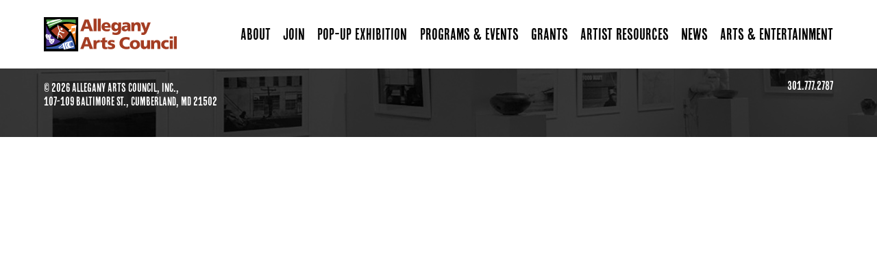

--- FILE ---
content_type: text/css
request_url: https://www.alleganyartscouncil.org/wp-content/themes/alleganyarts/style.css?1767697865
body_size: 7555
content:
/*
Theme Name: The Allegany Arts Council
Theme URI: https://www.alleganyartscouncil.org/
Description: A custom template designed by CurlyRed for The Allegany Arts Council <a href="https://www.alleganyartscouncil.org/" target="_blank">www.alleganyartscouncil.org</a> website.
Version: 1.0
Author: CurlyRed Inc.
Author URI: http://www.curlyred.com/
*/

@media only screen and (min-width: 800px) {

/* Color Values

Aqua: #057c9f
Black: #000
Blue: #3a5dae
Gray: #525252
Green: #4d9d45
Orange: #f68c2c
Peach: #dd6756
Purple: #472d8b
Red: #a43d23
Teal: #65a5b9
White: #fff

Levitt: #5c2d91 (92,45,145)

*/

/* Fonts */

@font-face {
	font-family: "Cheap Pine Sans";
	src: url('fonts/cheap_pine_sans.otf') format('opentype');
}

@font-face {
	font-family: "Lora Bold";
	src: url('fonts/lora_bold.ttf') format('truetype');
}

@font-face {
	font-family: "Lora Italic";
	src: url('fonts/lora_italic.ttf') format('truetype');
}

@font-face {
	font-family: "Lora Regular";
	src: url('fonts/lora_regular.ttf') format('truetype');
}

/* Basic Elements */

a:link, a:visited {
	text-decoration: none;
	color: #a43d23;
	transition: color .25s ease-in-out;
}

a:hover, a:visited:hover {
	text-decoration: none;
	color: #000;
}

a.black:link, a.black:visited {
	text-decoration: none;
	color: #000;
	transition: color .25s ease-in-out;
}
	
a.black:hover, a.black:visited:hover {
	text-decoration: none;
	color: #fff;
}

a.peach:link, a.peach:visited {
	text-decoration: none;
	color: #dd6756;
	transition: color .25s ease-in-out;
}
	
a.peach:hover, a.peach:visited:hover {
	text-decoration: none;
	color: #a43d23;
}

a.purple:link, a.purple:visited {
	text-decoration: none;
	color: #7b5dac;
	transition: color .25s ease-in-out;
}
	
a.purple:hover, a.purple:visited:hover {
	text-decoration: none;
	color: #000;
}

a, a:active, a:focus, a:link, a:visited, a:hover, a:visited:hover, :focus, :visited {
	outline: none;
}

html, body {
	overflow-x: hidden;
}

body { 
	font: normal 16px "Lora Regular", times, serif;
	line-height: 1.5em;
    color: #000;
	margin: 0 auto;
	padding: 0;
    background-color: #fff;
}

body p:empty:before {
    content: none !important;
}

br {
	margin: 0;
	padding: 0;
}

em {
	font: normal 1em "Lora Italic", times, serif;
}

h1 {
	font: normal 3em "Cheap Pine Sans", arial, sans-serif;
    line-height: 1em;
    color: #a43d23;
    margin: 0 0 25px 0;
    padding: 0;
	position: relative;
	z-index: 1;
}

h2 {
	font: normal 2.5em "Lora Regular", times, serif;
	line-height: 1em;
	color: #a43d23;
	margin: 0 0 25px 0;
	padding: 0;
}

h3 {
	font: normal 2.125em "Lora Regular", times, serif;
	line-height: 1em;
	color: #a43d23;
	margin: 0 0 25px 0;
	padding: 0;
}

h4 {
	font: normal 1.75em "Cheap Pine Sans", arial, sans-serif;
    line-height: 1em;
    color: #a43d23;
    margin: 0 0 25px 0;
    padding: 0;
}

hr {
	border: none 0; 
	border-top: 1px solid #000;
	height: 1px;
	margin: 50px 0;
	padding: 0;
}

hr.dotted {
	border: none 0; 
	border-top: 1px dotted #000;
	height: 1px;
	margin: 50px 0;
	padding: 0;
}

hr.white {
	border: none 0; 
	border-top: 1px solid #fff;
	height: 1px;
	margin: 50px 0;
	padding: 0;
}

img {
	display: block;
	border: none;
	outline: none;
}

p {
	margin: 0 0 25px 0;
	padding: 0;
}

p:last-child {
	margin: 0;
	padding: 0;
}

li {
	margin: 0 0 10px 10px;
	padding: 0;
}

li:last-child {
	margin: 0 0 0 10px;
	padding: 0;
}

ol {
	margin: 0 0 25px 5px;
	padding: 0;
}

strong {
	font: normal 1em "Lora Bold", times, serif;
}
	
ul {
	list-style-type: disc;
	margin: 0 0 25px 5px;
	padding: 0;
}

ul:last-child {
	list-style-type: disc;
	margin: 0 0 0 5px;
	padding: 0;
}
	
/* Specific Elements */

#anpce_artists_container {
	width: 100%;
	margin: 0;
	padding: 0;
	column-count: 2;
	column-gap: 50px;
}

#anpce_awards {
	width: 100%;
	margin: 0 0 25px 0;
	padding: 0;
}

#anpce_awards img {
	width: 100%;
	height: auto;
	max-width: 575px;
	margin: 0;
	padding: 0;
}

#anpce_container {
	width: 90%;
	height: 75px;
	margin: 0;
	padding: 25px 5%;
	background-color: rgba(255,255,255,.5);
}

#anpce_date {
	font: normal 1.75em "Lora Regular", times, serif;
	line-height: .875em;
	color: #525252;
	margin: 0 0 25px 0;
	padding: 0;
}

#anpce_gallery {
	width: 100%;
	margin: 0;
	padding: 0;
	display: flex;
	justify-content: space-between;
	flex-wrap: wrap;
}

#anpce_gallery_mobile {
	display: none;
}

#anpce_inner {
	width: 100%;
	height: inherit;
	max-width: 1200px;
	margin: 0 auto;
	padding: 0;
	position: relative;
}

#anpce_logo {
    height: 75px;
    margin: 0;
    padding: 0;
    position: absolute;
    top: 50%;
    left: 0;
    transform: translateY(-50%);
    opacity: 1;
    transition: all .25s ease-in-out;
}

#anpce_logo:hover {
    opacity: .75;
    cursor: pointer;
}

#anpce_logo img {
    width: auto;
    height: 100%;
    max-height: 75px;
    margin: 0;
    padding: 0;
}

#anpce_map {
	width: 100%;
	max-width: 800px;
	margin: 0 auto;
	padding: 0;
}

#anpce_map img {
	width: 100%;
	height: auto;
	max-width: 800px;
	margin: 0;
	padding: 0;
}

#anpce_menu {
	width: 62.5%;
	max-width: 750px;
	cursor: pointer;
    position: absolute;
	top: 50%;
	right: 0;
	transform: translateY(-50%);
}

#anpce_menu ul {
	margin: 0;
	padding: 0;
	display: flex;
	justify-content: space-between;
}

#anpce_menu ul li {
	list-style: none;
	margin: 0;
	padding: 0;
	background: none;
}

#anpce_menu ul li a {
	font: normal 1.5em "Cheap Pine Sans", arial, sans-serif;
    text-decoration: none;
    color: #000;
	margin: 0;
	padding: 0;
    transition: all .25s ease-in-out;
}

#anpce_menu ul li a:hover {
	text-decoration: none;
    color: #dd6756;
    cursor: pointer;
}

#anpce_note {
	font: normal 1.25em "Lora Regular", times, serif;
	line-height: 1em;
	color: #525252;
	margin: 0;
	padding: 0;
}

#anpce_subtitle {
	font: normal 4em "Cheap Pine Sans", arial, sans-serif;
	line-height: .875em;
	color: #dd6756;
	margin: 0 0 5px 0;
	padding: 0;
}

#anpce_text {
	width: 90%;
	max-width: 1200px;
	height: calc(100% - 125px);
	margin: 0 auto;
	padding: 0;
	position: relative;
}

#anpce_text_inner {
	width: 50%;
	max-width: 600px;
	margin: 0;
	padding: 0;
	text-align: right;
	position: absolute;
	right: 0;
	bottom: 50px;
}

#anpce_title {
	font: normal 1.75em "Lora Regular", times, serif;
	line-height: .875em;
	color: #525252;
	margin: 0 0 5px 0;
	padding: 0;
}

#anpce_top {
    width: 100%;
    height: 550px;
    margin: 100px 0 0 0;
    padding: 0;
    background-size: cover;
    background-position: top right;
    position: relative;
}

#anpce_top_small {
    width: 100%;
    height: 125px;
    margin: 100px 0 0 0;
    padding: 0;
    background-size: cover;
    background-position: top center;
    position: relative;
}

#aod_container {
	width: 100%;
	display: flex;
	justify-content: space-between;
	flex-wrap: wrap;
	margin: 0;
	padding: 0;
}

#artist_registry_container {
	width: 100%;
	margin: 0;
	padding: 0;
	column-count: 2;
	column-gap: 50px;
}

#artist_registry_gallery {
	width: 100%;
	margin: 0;
	padding: 0;
	display: flex;
	justify-content: space-between;
	flex-wrap: wrap;
}

#artist_registry_gallery_mobile {
	display: none;
}

#ast_artists_container {
	width: 100%;
	margin: 0;
	padding: 0;
	column-count: 2;
	column-gap: 50px;
}

#ast_awards {
	width: 100%;
	margin: 0 0 25px 0;
	padding: 0;
}

#ast_awards img {
	width: 100%;
	height: auto;
	max-width: 575px;
	margin: 0;
	padding: 0;
}

#ast_container {
	width: 90%;
	height: 75px;
	margin: 0;
	padding: 25px 5%;
	background-color: rgba(221,153,51,.5);
}

#ast_date {
	font: normal 1.75em "Lora Regular", times, serif;
	line-height: .875em;
	color: #fff;
	margin: 0 0 25px 0;
	padding: 0;
}

#ast_inner {
	width: 100%;
	height: inherit;
	max-width: 1200px;
	margin: 0 auto;
	padding: 0;
	position: relative;
}

#ast_logo {
    height: 75px;
    margin: 0;
    padding: 0;
    position: absolute;
    top: 50%;
    left: 0;
    transform: translateY(-50%);
    opacity: 1;
    transition: all .25s ease-in-out;
}

#ast_logo:hover {
    opacity: .75;
    cursor: pointer;
}

#ast_logo img {
    width: auto;
    height: 100%;
    max-height: 75px;
    margin: 0;
    padding: 0;
}

#ast_map {
    width: 100%;
    max-width: 1200px;
    height: auto;
    max-height: 400px;
    margin: 0;
    padding: 0;
    border: 1px solid #dd9933;
}

#ast_menu {
	width: 50%;
	max-width: 600px;
	cursor: pointer;
    position: absolute;
	top: 50%;
	right: 0;
	transform: translateY(-50%);
}

#ast_menu ul {
	margin: 0;
	padding: 0;
	display: flex;
	justify-content: space-between;
}

#ast_menu ul li {
	list-style: none;
	margin: 0;
	padding: 0;
	background: none;
}

#ast_menu ul li a {
	font: normal 1.5em "Cheap Pine Sans", arial, sans-serif;
    text-decoration: none;
    color: #000;
	margin: 0;
	padding: 0;
    transition: all .25s ease-in-out;
}

#ast_menu ul li a:hover {
	text-decoration: none;
    color: #fff;
    cursor: pointer;
}

#ast_note {
	font: normal 1.25em "Lora Regular", times, serif;
	line-height: 1em;
	color: #fff;
	margin: 0;
	padding: 0;
}

#ast_subtitle {
	font: normal 4em "Cheap Pine Sans", arial, sans-serif;
	line-height: .875em;
	color: #dd9933;
	margin: 0 0 5px 0;
	padding: 0;
}

#ast_text {
	width: 90%;
	max-width: 1200px;
	height: calc(100% - 125px);
	margin: 0 auto;
	padding: 0;
	position: relative;
}

#ast_text_inner {
	width: 50%;
	max-width: 600px;
	margin: 0;
	padding: 0;
	text-align: right;
	position: absolute;
	right: 0;
	bottom: 50px;
}

#ast_title {
	font: normal 1.75em "Lora Regular", times, serif;
	line-height: .875em;
	color: #fff;
	margin: 0 0 5px 0;
	padding: 0;
}

#ast_top {
    width: 100%;
    height: 550px;
    margin: 100px 0 0 0;
    padding: 0;
    background-size: cover;
    background-position: top right;
    position: relative;
}

#ast_top::before {
    content: '';
    position: absolute;
    top: 0;
    right: 0;
    bottom: 0;
    left: 0;
    background-color: rgba(0,0,0,.35);
}

#ast_top_small {
    width: 100%;
    height: 125px;
    margin: 100px 0 0 0;
    padding: 0;
    background-size: cover;
    background-position: top center;
    position: relative;
}

#body_container {
	width: 100%;
    margin: 0 auto;
	padding: 0;
	text-align: left;
    position: relative;
}

#contact_address {
    width: 25%;
    margin: 0;
    padding: 0;
}

#contact_map {
    width: calc(75% - 50px);
    max-width: 900px;
    height: auto;
    margin: 0;
    padding: 0;
    border: 1px solid #a43d23;
}

#contact_top {
    width: 100%;
    display: flex;
    justify-content: space-between;
    margin: 0;
    padding: 0;
}

#exhibition_gallery {
	width: 100%;
	margin: 0;
	padding: 0;
	display: flex;
	justify-content: space-between;
	flex-wrap: wrap;
}

#exhibition_gallery_mobile {
	display: none;
}

#f_left {
    position: absolute;
    top: 50%;
    left: 0;
    transform: translateY(-50%);
}

#f_logo {
    height: 50px;
    margin: 0 0 25px 0;
    padding: 0;
    opacity: 1;
    transition: all .25s ease-in-out;
}

#f_logo:hover {
    opacity: .75;
    cursor: pointer;
}

#f_logo img {
    width: auto;
    height: 100%;
    max-height: 50px;
    margin: 0;
    padding: 0;
}

#f_right {
    position: absolute;
    top: 50%;
    right: 0;
    transform: translateY(-50%);
	text-align: right;
}

#footer {
	width: 90%;
	height: 100px;
    margin: 0;
	padding: 50px 5%;
    position: relative;
    background: #000 url(images/alleganyarts_footer.jpg) no-repeat center center;
	font: normal 1.125em "Cheap Pine Sans", arial, sans-serif;
	color: #fff;
}

#footer::before {
    content: '';
    position: absolute;
    top: 0;
    right: 0;
    bottom: 0;
    left: 0;
    background-color: rgba(0,0,0,.75);
}

#footer a:link, #footer a:visited {
	font: normal 1em "Cheap Pine Sans", arial, sans-serif;
	color: #fff;
}

#footer a:hover, #footer a:visited:hover {
	text-decoration: none;
	color: #a43d23;
}

#footer_inner {
	width: 100%;
	height: inherit;
	max-width: 1200px;
	margin: 0 auto;
	padding: 0;
	position: relative;
}

#h_left {
    width: 16.25%;
    max-width: 195px;
	position: absolute;
    top: 50%;
    left: 0;
    transform: translateY(-50%);
	transition: all .25s ease-in-out;
}

#h_logo {
    height: 50px;
    margin: 0;
    padding: 0;
    position: absolute;
    top: 50%;
    left: 0;
    transform: translateY(-50%);
    opacity: 1;
    transition: all .25s ease-in-out;
}

#h_logo:hover {
    opacity: .75;
    cursor: pointer;
}

#h_logo img {
    width: auto;
    height: 100%;
    max-height: 50px;
    margin: 0;
    padding: 0;
}

#h_right {
    width: calc(83.75% - 100px);
    max-width: 1005px;
	position: absolute;
    top: 50%;
    right: 0;
    transform: translateY(-50%);
}

#header {
    width: 90%;
    height: 50px;
    margin: 0 auto;
    padding: 25px 5%;
    background-color: rgba(255,255,255,1);
	position: fixed;
    top: 0;
    z-index: 100;
    transition: all .25s ease-in-out;
}

#header.sticky {
    border-bottom: 1px solid #000;
}

#header_inner {
    width: 100%;
    max-width: 1200px;
    height: inherit;
    margin: 0 auto;
    padding: 0;
    position: relative;
}

#home_about {
	width: 90%;
	margin: 0;
	padding: 50px 5%;
	color: #fff;
	display: flex;
	justify-content: space-between;
	background-color: #525252;
}

#home_about_inner {
	width: 100%;
	max-width: 1200px;
	margin: 0 auto;
	padding: 0;
	display: flex;
	justify-content: space-between;
}

#home_about_text {
	width: 50%;
	max-width: 590px;
	margin: 0 0 0 50px;
	padding: 0;
}

#home_events {
    width: 90%;
    margin: 0;
    padding: 50px 5%;
	text-align: center;
}

#home_events_inner {
    width: 100%;
    max-width: 1200px;
    height: inherit;
    margin: 50px auto;
    padding: 0;
    position: relative;
    display: flex;
    justify-content: space-between;
}

#home_intro {
	width: auto;
	height: 750px;
	overflow: hidden;
	margin: 100px 0 0 0;
	padding: 0;
	position: relative;
	z-index: 0;
}

#home_intro img {
	width: auto;
	height: 100%;
	max-height: 1080px;
}

#home_intro li {
	height: 750px;
	margin: 0;
	padding: 0;
	position: relative;
	background: #000 no-repeat center top;
	-webkit-background-size: cover;
	-moz-background-size: cover;
	-o-background-size: cover;
	background-size: cover;
	display: block;
}
	
#home_intro ul {
	list-style-type: none;
	margin: 0;
	padding: 0;
}

#home_intro_buttons {
	width: 100%;
	margin: 0;
	padding: 0;
	position: absolute;
	bottom: 50px;
	left: 50%;
	transform: translateX(-50%);
	display: flex;
	justify-content: space-between;
}

#home_intro_inner {
    width: 90%;
    max-width: 1200px;
    height: inherit;
    margin: 0 auto;
    padding: 0;
    position: relative;
}

#home_intro_subtitle {
	font: normal 2.25em "Lora Regular", times, serif;
	line-height: .875em;
	color: #fff;
	margin: 0;
	padding: 0;
}

#home_intro_text {
	width: 100%;
	max-width: 400px;
	position: absolute;
	top: 50%;
	right: 0;
	transform: translateY(-75%);
	text-align: right;
}

#home_intro_title {
	font: normal 4.5em "Cheap Pine Sans", arial, sans-serif;
	line-height: .875em;
	color: #fff;
	margin: 0;
	padding: 0;
}

#levitt_artist_container {
	width: 100%;
	margin: 0;
	padding: 0;
	/*column-count: 2;
	column-gap: 50px;*/
}

#levitt_container {
	width: 90%;
	height: 75px;
	margin: 0;
	padding: 25px 5%;
	background-color: rgba(92,45,145,.7);
}

#levitt_date {
	font: normal 1.75em "Lora Regular", times, serif;
	line-height: 1em;
	color: #fff;
	margin: 0;
	padding: 0;
}

#levitt_inner {
	width: 100%;
	height: inherit;
	max-width: 1200px;
	margin: 0 auto;
	padding: 0;
	position: relative;
}

#levitt_logo {
    height: 75px;
    margin: 0;
    padding: 0;
    position: absolute;
    top: 50%;
    left: 0;
    transform: translateY(-50%);
    opacity: 1;
    transition: all .25s ease-in-out;
}

#levitt_logo:hover {
    opacity: .75;
    cursor: pointer;
}

#levitt_logo img {
    width: auto;
    height: 100%;
    max-height: 75px;
    margin: 0;
    padding: 0;
}

#levitt_menu {
    position: absolute;
	top: 50%;
	right: 0;
	transform: translateY(-50%);
	cursor: pointer;
}

#levitt_menu ul {
	margin: 0;
	padding: 0;
	display: flex;
	gap: 100px;
}

#levitt_menu ul li {
	list-style: none;
	margin: 0;
	padding: 0;
	background: none;
}

#levitt_menu ul li a {
	font: normal 1.5em "Cheap Pine Sans", arial, sans-serif;
    text-decoration: none;
    color: #fff;
	margin: 0;
	padding: 0;
    transition: all .25s ease-in-out;
}

#levitt_menu ul li a:hover {
	text-decoration: none;
    color: #000;
    cursor: pointer;
}

#levitt_subtitle {
	font: normal 4em "Cheap Pine Sans", arial, sans-serif;
	line-height: .875em;
	color: #fff;
	margin: 0 0 5px 0;
	padding: 0;
	/*-webkit-filter: drop-shadow( 0px 2px 2px rgba(0,0,0,.85));
	filter: drop-shadow( 0px 2px 2px rgba(0,0,0,.85));*/
}

#levitt_text {
	width: 90%;
	max-width: 1200px;
	height: calc(100% - 125px);
	margin: 0 auto;
	padding: 0;
	position: relative;
}

#levitt_text_inner {
	width: 50%;
	max-width: 600px;
	margin: 0;
	padding: 0;
	text-align: right;
	position: absolute;
	right: 0;
	bottom: 50px;
}

#levitt_title {
	font: normal 1.75em "Lora Regular", times, serif;
	line-height: 1.25em;
	color: #fff;
	margin: 0 0 5px 0;
	padding: 0;
}

#levitt_top {
    width: 100%;
    height: 550px;
    margin: 100px 0 0 0;
    padding: 0;
    background-size: cover;
    background-position: top center;
    position: relative;
}

#levitt_top::before {
	content: '';
    position: absolute;
    top: 0;
    right: 0;
    bottom: 0;
    left: 0;
    background-color: rgba(0,0,0,.25);
}

#levitt_top_small {
    width: 100%;
    height: 125px;
    margin: 100px 0 0 0;
    padding: 0;
    background-size: cover;
    background-position: top center;
    position: relative;
}

#main {
    width: 90%;
    margin: 0 auto;
    padding: 50px 5%;
    position: relative;
}

#main_flex {
	width: 100%;
	margin: 0;
	padding: 0;
	display: flex;
	justify-content: space-between;
}

#main_inner {
    width: 100%;
    max-width: 1200px;
    min-height: calc(100vh - 525px);
	margin: 0 auto;
    padding: 0;
    position: relative;
}

#main_inner p:last-child {
    margin: 0;
    padding: 0;
}

#main_top {
    width: 100%;
    height: 500px;
    margin: 100px 0 0 0;
    padding: 0;
    background-size: cover;
    background-position: top center;
    position: relative;
}

#main_top::before {
    content: '';
    position: absolute;
    top: 0;
    right: 0;
    bottom: 0;
    left: 0;
    background-color: rgba(0,0,0,.75);
}

#main_top_inner {
    width: 90%;
    max-width: 1200px;
    height: inherit;
    margin: 0 auto;
    padding: 0;
    position: relative;
}

#main_top_small {
    width: 100%;
    height: 75px;
    margin: 100px 0 0 0;
    padding: 0;
    background-size: cover;
    background-position: top center;
    position: relative;
}

#main_top_small::before {
    content: '';
    position: absolute;
    top: 0;
    right: 0;
    bottom: 0;
    left: 0;
    background-color: rgba(0,0,0,.75);
}

#main_top_subtitle {
	font: normal 2.25em "Lora Regular", times, serif;
	line-height: .875em;
	color: #fff;
	margin: 0;
	padding: 0;
}

#main_top_text {
	width: 100%;
	max-width: 300px;
	position: absolute;
	top: 50%;
	right: 0;
	transform: translateY(-50%);
	text-align: right;
}

#main_top_title {
	font: normal 4.5em "Cheap Pine Sans", arial, sans-serif;
	line-height: .875em;
	color: #fff;
	margin: 0;
	padding: 0;
}

#memberships_container {
	width: 100%;
	margin: 0;
	padding: 0;
	display: flex;
	justify-content: space-between;
	flex-wrap: wrap;
}

#menu {
	cursor: pointer;
}

#menu ul {
	margin: 0;
	padding: 0;
	display: flex;
	justify-content: space-between;
	flex-wrap: wrap;
}

#menu ul li {
	list-style: none;
	margin: 0;
	padding: 0;
	position: relative;
}

#menu ul li a {
	font: normal 1.5em "Cheap Pine Sans", arial, sans-serif;
    text-decoration: none;
    color: #000;
	margin: 0;
	padding: 0 0 40px 0;
    transition: all .25s ease-in-out;
}
	
#menu ul li a:hover {
	text-decoration: none;
    color: #a43d23;
    cursor: pointer;
}

#menu ul li:hover > a {
    color: #a43d23;
}

#menu ul li > ul {
	width: 130px;
    display: block;
    opacity: 0;
    visibility: hidden;
    position: absolute;
    top: 64px;
    left: 50%;
	transform: translateX(-50%);
	margin: 0;
    padding: 20px;
    background-color: rgba(0,0,0,.75);
    text-align: center;
	z-index: 1;
    transition: all .25s ease-in-out;
}

#menu ul li:hover > ul {
    display: block;
    opacity: 1;
    visibility: visible;
    top: 64px;
}

#menu ul li > ul li {
	margin: 0 0 20px 0;
	padding: 0;
}

#menu ul li > ul li:last-child {
	margin: 0;
	padding: 0;
}

#menu ul li > ul li a {
	font: normal .875em "Lora Regular", times, serif;
	line-height: 1.25em;
	text-decoration: none;
	color: #fff;
	margin: 0;
	padding: 0;
    display: block;
    transition: all .25s ease-in-out;
}
	
#menu ul li > ul li a:hover {
	text-decoration: none;
    color: #fff;
    cursor: pointer;
}

#menu ul li > ul li a:hover::before {
	content: "( ";
	color: #a43d23;
	font-size: 2em;
	position: absolute;
	top: 50%;
	left: 0;
	transform: translateY(-50%);
}

#menu ul li > ul li a:hover::after {
	content: " )";
	color: #a43d23;
	font-size: 2em;
	position: absolute;
	top: 50%;
	right: 0;
	transform: translateY(-50%);
}

#menu_container {
	width: 100%;
    margin: 0;
	padding: 0;
    position: relative;
}

#mobile_menu_container {
	display: none;
}

#mtnmdff_awards {
	width: 100%;
	margin: 0 0 25px 0;
	padding: 0;
}

#mtnmdff_awards img {
	width: 100%;
	height: auto;
	max-width: 575px;
	margin: 0;
	padding: 0;
}

#mtnmdff_container {
	width: 90%;
	height: 75px;
	margin: 0;
	padding: 25px 5%;
	background-color: rgba(221,153,51,.7);
	/*background-color: rgba(246,205,30,.7);*/
}

#mtnmdff_date {
	font: normal 1.75em "Lora Regular", times, serif;
	line-height: 1em;
	color: #fff;
	margin: 0;
	padding: 0;
}

#mtnmdff_inner {
	width: 100%;
	height: inherit;
	max-width: 1200px;
	margin: 0 auto;
	padding: 0;
	position: relative;
}

#mtnmdff_logo {
    height: 75px;
    margin: 0;
    padding: 0;
    position: absolute;
    top: 50%;
    left: 0;
    transform: translateY(-50%);
    opacity: 1;
    transition: all .25s ease-in-out;
}

#mtnmdff_logo:hover {
    opacity: .75;
    cursor: pointer;
}

#mtnmdff_logo img {
    width: auto;
    height: 100%;
    max-height: 75px;
    margin: 0;
    padding: 0;
}

#mtnmdff_menu {
	width: calc(83.75% - 100px);
	max-width: 905px;
	cursor: pointer;
    position: absolute;
	top: 50%;
	right: 0;
	transform: translateY(-50%);
}

#mtnmdff_menu ul {
	margin: 0;
	padding: 0;
	display: flex;
	justify-content: space-between;
}

#mtnmdff_menu ul li {
	list-style: none;
	margin: 0;
	padding: 0;
	background: none;
}

#mtnmdff_menu ul li a {
	font: normal 1.5em "Cheap Pine Sans", arial, sans-serif;
    text-decoration: none;
    color: #000;
	margin: 0;
	padding: 0;
    transition: all .25s ease-in-out;
}

#mtnmdff_menu ul li a:hover {
	text-decoration: none;
    color: #fff;
    cursor: pointer;
}

#mtnmdff_subtitle {
	font: normal 4em "Cheap Pine Sans", arial, sans-serif;
	line-height: .875em;
	color: #fff;
	margin: 0 0 5px 0;
	padding: 0;
}

#mtnmdff_text {
	width: 90%;
	max-width: 1200px;
	height: calc(100% - 125px);
	margin: 0 auto;
	padding: 0;
	position: relative;
}

#mtnmdff_text_inner {
	width: 50%;
	max-width: 600px;
	margin: 0;
	padding: 0;
	text-align: right;
	position: absolute;
	right: 0;
	bottom: 50px;
}

#mtnmdff_title {
	font: normal 1.75em "Lora Regular", times, serif;
	line-height: 1.25em;
	color: #fff;
	margin: 0 0 5px 0;
	padding: 0;
}

#mtnmdff_top {
    width: 100%;
    height: 550px;
    margin: 100px 0 0 0;
    padding: 0;
    background-size: cover;
    background-position: top center;
    position: relative;
}

#mtnmdff_top_small {
    width: 100%;
    height: 125px;
    margin: 100px 0 0 0;
    padding: 0;
    background-size: cover;
    background-position: top center;
    position: relative;
}

#partners_container {
	width: 90%;
	margin: 0;
	padding: 50px 5%;
}

#partners_inner {
	width: 100%;
	max-width: 1200px;
	margin: 0 auto;
	padding: 0;
	text-align: center;
}

#partners_slider {
    width: 100%;
    height: 60px;
	margin: 50px 0;
    padding: 0;
	display: flex !important;
	align-items: center !important;
}

#pleinair_artists_container {
	width: 100%;
	margin: 0;
	padding: 0;
	column-count: 2;
	column-gap: 50px;
}

#pleinair_awards {
	width: 100%;
	margin: 0 0 25px 0;
	padding: 0;
}

#pleinair_awards img {
	width: 100%;
	height: auto;
	max-width: 575px;
	margin: 0;
	padding: 0;
}

#pleinair_container {
	width: 90%;
	height: 75px;
	margin: 0;
	padding: 25px 5%;
	background-color: rgba(101,165,185,.5);
}

#pleinair_date {
	font: normal 1.75em "Lora Regular", times, serif;
	line-height: .875em;
	color: #fff;
	margin: 0 0 25px 0;
	padding: 0;
}

#pleinair_inner {
	width: 100%;
	height: inherit;
	max-width: 1200px;
	margin: 0 auto;
	padding: 0;
	position: relative;
}

#pleinair_logo {
    height: 75px;
    margin: 0;
    padding: 0;
    position: absolute;
    top: 50%;
    left: 0;
    transform: translateY(-50%);
    opacity: 1;
    transition: all .25s ease-in-out;
}

#pleinair_logo:hover {
    opacity: .75;
    cursor: pointer;
}

#pleinair_logo img {
    width: auto;
    height: 100%;
    max-height: 75px;
    margin: 0;
    padding: 0;
}

#pleinair_map {
    width: 100%;
    max-width: 1200px;
    height: auto;
    max-height: 400px;
    margin: 0;
    padding: 0;
    border: 1px solid #65a5b9;
}

#pleinair_menu {
	width: 62.5%;
	max-width: 750px;
	cursor: pointer;
    position: absolute;
	top: 50%;
	right: 0;
	transform: translateY(-50%);
}

#pleinair_menu ul {
	margin: 0;
	padding: 0;
	display: flex;
	justify-content: space-between;
}

#pleinair_menu ul li {
	list-style: none;
	margin: 0;
	padding: 0;
	background: none;
}

#pleinair_menu ul li a {
	font: normal 1.5em "Cheap Pine Sans", arial, sans-serif;
    text-decoration: none;
    color: #000;
	margin: 0;
	padding: 0;
    transition: all .25s ease-in-out;
}

#pleinair_menu ul li a:hover {
	text-decoration: none;
    color: #fff;
    cursor: pointer;
}

#pleinair_note {
	font: normal 1.25em "Lora Regular", times, serif;
	line-height: 1em;
	color: #525252;
	margin: 0;
	padding: 0;
}

#pleinair_subtitle {
	font: normal 4em "Cheap Pine Sans", arial, sans-serif;
	line-height: .875em;
	color: #65a5b9;
	margin: 0 0 5px 0;
	padding: 0;
}

#pleinair_text {
	width: 90%;
	max-width: 1200px;
	height: calc(100% - 125px);
	margin: 0 auto;
	padding: 0;
	position: relative;
}

#pleinair_text_inner {
	width: 50%;
	max-width: 600px;
	margin: 0;
	padding: 0;
	text-align: right;
	position: absolute;
	right: 0;
	bottom: 50px;
}

#pleinair_title {
	font: normal 1.75em "Lora Regular", times, serif;
	line-height: .875em;
	color: #fff;
	margin: 0 0 5px 0;
	padding: 0;
}

#pleinair_top {
    width: 100%;
    height: 550px;
    margin: 100px 0 0 0;
    padding: 0;
    background-size: cover;
    background-position: top right;
    position: relative;
}

#pleinair_top::before {
    content: '';
    position: absolute;
    top: 0;
    right: 0;
    bottom: 0;
    left: 0;
    background-color: rgba(0,0,0,.35);
}

#pleinair_top_small {
    width: 100%;
    height: 125px;
    margin: 100px 0 0 0;
    padding: 0;
    background-size: cover;
    background-position: top center;
    position: relative;
}

#popup {
	width: 100%;
	max-width: 1000px;
	display: flex;
	justify-content: space-between;
	align-items: center;
	flex-wrap: nowrap;
	overflow: hidden;
	margin: 0;
	padding: 25px;
	box-sizing: border-box;
}

#popup_image {
	width: 100%;
	max-width: 300px;
	margin: 0;
	padding: 0;
}

#popup_image img {
	width: 100%;
	height: auto;
	max-width: 300px;
}

#popup_left {
	width: 300px;
	margin: 0;
	padding: 0;
}

#popup_right {
	width: 650px;
	margin: 0;
	padding: 0 0 0 25px;
}

#popup_right p:last-child {
	margin: 0;
	padding: 0;
}

#press_releases_container {
	width: 100%;
	margin: 0;
	padding: 0;
}

#quilt_awards {
	width: 100%;
	margin: 0 0 25px 0;
	padding: 0;
}

#quilt_awards img {
	width: 100%;
	height: auto;
	max-width: 575px;
	margin: 0;
	padding: 0;
}

#quilt_container {
	width: 90%;
	height: 75px;
	margin: 0;
	padding: 25px 5%;
	background-color: rgba(5,124,159,.7);
}

#quilt_date {
	font: normal 1.75em "Lora Regular", times, serif;
	line-height: 1em;
	color: #fff;
	margin: 0;
	padding: 0;
}

#quilt_inner {
	width: 100%;
	height: inherit;
	max-width: 1200px;
	margin: 0 auto;
	padding: 0;
	position: relative;
}

#quilt_logo {
    height: 75px;
    margin: 0;
    padding: 0;
    position: absolute;
    top: 50%;
    left: 0;
    transform: translateY(-50%);
    opacity: 1;
    transition: all .25s ease-in-out;
}

#quilt_logo:hover {
    opacity: .75;
    cursor: pointer;
}

#quilt_logo img {
    width: auto;
    height: 100%;
    max-height: 75px;
    margin: 0;
    padding: 0;
}

#quilt_menu {
	width: calc(83.75% - 100px);
	max-width: 905px;
	cursor: pointer;
    position: absolute;
	top: 50%;
	right: 0;
	transform: translateY(-50%);
}

#quilt_menu ul {
	margin: 0;
	padding: 0;
	display: flex;
	justify-content: space-between;
}

#quilt_menu ul li {
	list-style: none;
	margin: 0;
	padding: 0;
	background: none;
}

#quilt_menu ul li a {
	font: normal 1.5em "Cheap Pine Sans", arial, sans-serif;
    text-decoration: none;
    color: #fff;
	margin: 0;
	padding: 0;
    transition: all .25s ease-in-out;
}

#quilt_menu ul li a:hover {
	text-decoration: none;
    color: #000;
    cursor: pointer;
}

#quilt_subtitle {
	font: normal 4em "Cheap Pine Sans", arial, sans-serif;
	line-height: .875em;
	color: #fff;
	margin: 0 0 5px 0;
	padding: 0;
	/*-webkit-filter: drop-shadow( 0px 2px 2px rgba(0,0,0,.85));
	filter: drop-shadow( 0px 2px 2px rgba(0,0,0,.85));*/
}

#quilt_text {
	width: 90%;
	max-width: 1200px;
	height: calc(100% - 125px);
	margin: 0 auto;
	padding: 0;
	position: relative;
}

#quilt_text_inner {
	width: 50%;
	max-width: 600px;
	margin: 0;
	padding: 0;
	text-align: right;
	position: absolute;
	right: 0;
	bottom: 50px;
}

#quilt_title {
	font: normal 1.75em "Lora Regular", times, serif;
	line-height: 1.25em;
	color: #fff;
	margin: 0 0 5px 0;
	padding: 0;
}

#quilt_top {
    width: 100%;
    height: 550px;
    margin: 100px 0 0 0;
    padding: 0;
    background-size: cover;
    background-position: top center;
    position: relative;
}

#quilt_top_small {
    width: 100%;
    height: 125px;
    margin: 100px 0 0 0;
    padding: 0;
    background-size: cover;
    background-position: top center;
    position: relative;
}

#recent_articles_container {
	width: 100%;
	margin: 0;
	padding: 0;
}

#social_container {
    width: 110px;
	height: 24px;
    margin: 0 0 25px 0;
    padding: 0;
	display: flex;
	justify-content: space-between;
}

#upcoming_events {
    width: 100%;
    margin: 50px 0 0 0;
    padding: 0;
}

#upcoming_events_inner {
    width: 100%;
    max-width: 1200px;
    height: inherit;
    margin: 0 auto;
    padding: 0;
    position: relative;
    display: flex;
    justify-content: space-between;
	flex-wrap: wrap;
}

#utility {
	cursor: pointer;
    margin: 0;
}

#utility ul {
	margin: 0;
	padding: 0;
	display: flex;
	justify-content: flex-end;
}

#utility ul li {
	height: auto;
	list-style: none;
	margin: 0 0 0 10px;
	padding: 0;
	background: none;
}

#utility ul li a {
	font: normal .875em "Lora Regular", times, serif;
    text-decoration: none;
    color: #fff;
	margin: 0;
	padding: 0;
    transition: all .25s ease-in-out;
	display: block;
}

#utility ul li a:hover {
	text-decoration: none;
    color: #525252;
    cursor: pointer;
}

#utility ul li.nolink a:hover {
	text-decoration: none;
    color: #fff;
    cursor: default;
}

#utility_container {
	margin: 0;
	padding: 0;
	position: absolute;
	top: 25px;
	right: 0;
	z-index: 99;
}

#video {
    position: relative;
	margin: 0;
	padding-bottom: 56.25%;
	padding-top: 0;
	height: 0;
	overflow: hidden;
}

#video iframe {
    position: absolute;
    top: 0;
    left: 0;
    width: 100%;
    height: 100%;
    border: 0;
}

#video_container {
    width: 50%;
    height: auto;
    max-width: 560px;
    margin: 0;
    padding: 0;
}

#willscreek_artists_container {
	width: 100%;
	margin: 0;
	padding: 0;
	column-count: 2;
	column-gap: 50px;
}

#willscreek_awards {
	width: 100%;
	margin: 0 0 25px 0;
	padding: 0;
}

#willscreek_awards img {
	width: 100%;
	height: auto;
	max-width: 575px;
	margin: 0;
	padding: 0;
}

#willscreek_container {
	width: 90%;
	height: 75px;
	margin: 0;
	padding: 25px 5%;
	background-color: rgba(123,93,172,.7);
}

#willscreek_date {
	font: normal 1.75em "Lora Regular", times, serif;
	line-height: 1em;
	color: #fff;
	margin: 0 0 25px 0;
	padding: 0;
}

#willscreek_gallery {
	width: 100%;
	margin: 0;
	padding: 0;
	display: flex;
	justify-content: space-between;
	flex-wrap: wrap;
}

#willscreek_gallery_mobile {
	display: none;
}

#willscreek_inner {
	width: 100%;
	height: inherit;
	max-width: 1200px;
	margin: 0 auto;
	padding: 0;
	position: relative;
}

#willscreek_logo {
    height: 75px;
    margin: 0;
    padding: 0;
    position: absolute;
    top: 50%;
    left: 0;
    transform: translateY(-50%);
    opacity: 1;
    transition: all .25s ease-in-out;
}

#willscreek_logo:hover {
    opacity: .75;
    cursor: pointer;
}

#willscreek_logo img {
    width: auto;
    height: 100%;
    max-height: 75px;
    margin: 0;
    padding: 0;
}

#willscreek_menu {
	width: 35%;
	max-width: 420px;
	cursor: pointer;
    position: absolute;
	top: 50%;
	right: 0;
	transform: translateY(-50%);
}

#willscreek_menu ul {
	margin: 0;
	padding: 0;
	display: flex;
	justify-content: space-between;
}

#willscreek_menu ul li {
	list-style: none;
	margin: 0;
	padding: 0;
	background: none;
}

#willscreek_menu ul li a {
	font: normal 1.5em "Cheap Pine Sans", arial, sans-serif;
    text-decoration: none;
    color: #fff;
	margin: 0;
	padding: 0;
    transition: all .25s ease-in-out;
}

#willscreek_menu ul li a:hover {
	text-decoration: none;
    color: #000;
    cursor: pointer;
}

#willscreek_subtitle {
	font: normal 4em "Cheap Pine Sans", arial, sans-serif;
	line-height: .875em;
	color: #e5b42d;
	/*color: #7b5dac;*/
	margin: 0 0 5px 0;
	padding: 0;
}

#willscreek_text {
	width: 90%;
	max-width: 1200px;
	height: calc(100% - 125px);
	margin: 0 auto;
	padding: 0;
	position: relative;
}

#willscreek_text_inner {
	width: 50%;
	max-width: 600px;
	margin: 0;
	padding: 0;
	text-align: right;
	position: absolute;
	right: 0;
	bottom: 50px;
}

#willscreek_title {
	font: normal 1.75em "Lora Regular", times, serif;
	line-height: 1.25em;
	color: #fff;
	margin: 0 0 5px 0;
	padding: 0;
}

#willscreek_top {
    width: 100%;
    height: 550px;
    margin: 100px 0 0 0;
    padding: 0;
    background-size: cover;
    background-position: top right;
    position: relative;
}

#willscreek_top_small {
    width: 100%;
    height: 125px;
    margin: 100px 0 0 0;
    padding: 0;
    background-size: cover;
    background-position: top center;
    position: relative;
}

/* Classes */

.anpce_artists {
	width: 100%;
	margin: 0 0 50px 0;
	padding: 0 0 50px 0;
	border-bottom: 1px dotted #000;
	-webkit-column-break-inside: avoid;
	page-break-inside: avoid;
	break-inside: avoid;
}

.anpce_artists:last-child {
	margin: 0;
	padding: 0;
	border-bottom: none;
}

.anpce_artists_address {
	font: normal 1.25em "Cheap Pine Sans", arial, sans-serif;
    text-transform: uppercase;
    color: #dd6756;
	margin: 0 0 25px 0;
	padding: 0;
}

.anpce_artists_image {
	width: 100%;
	max-width: 150px;
	margin: 0 25px 0 0;
	padding: 0;
	float: left;
}

.anpce_artists_image img {
	width: 100%;
	height: auto;
	max-width: 150px;
	margin: 0;
	padding: 0;
}

.anpce_artists_name {
	font: normal 1.5em "Lora Bold", times, serif;
    color: #000;
	margin: 0;
	padding: 0;
}

.anpce_gallery_status {
	font: normal 1.25em "Cheap Pine Sans", arial, sans-serif;
	text-transform: uppercase;
    color: #fff;
	margin: 0;
	padding: 5px 15px;
	background-color: #dd6756;
	border: 1px solid transparent;
    box-sizing: border-box;
	position: absolute;
	top: 0;
	right: 0;
	z-index: 100;
}

.anpce_gallery_thumb {
	width: 100%;
	max-width: 270px;
	margin: 0 0 40px 0;
	padding: 0;
	position: relative;
}

.anpce_gallery_thumb img {
	width: 100%;
	height: auto;
	max-width: 270px;
	margin: 0;
	padding: 0;
}

.anpce_thumb_overlay {
    width: 100%;
    height: 100%;
    position: absolute;
    top: 0;
    left: 0;
    background-color: rgba(0,0,0,.75);
    cursor: pointer;
    opacity: 0;
    transition: opacity .25s ease-in-out;
}

.anpce_thumb_overlay:hover {
    opacity: 1;
}

.anpce_thumb_text {
    width: 90%;
    font: normal 1em "Lora Regular", times, serif;
	line-height: 1em;
    color: #fff;
    position: absolute;
    bottom: 20px;
    left: 20px;
}

.aod_video {
	margin: 0 0 25px 0;
	padding: 0;
}

/*
.aod_video {
    position: relative;
    padding-bottom: 56.25%;
    height: 0;
}

.aod_video iframe {
    position: absolute;
    top: 0;
    left: 0;
    width: 100%;
    height: 100%;
}
*/

.aqua {
	color: #057c9f;
	/*-webkit-filter: drop-shadow( 0px 2px 2px rgba(0,0,0,.85));
	filter: drop-shadow( 0px 2px 2px rgba(0,0,0,.85));*/
}

.aqua_column img {
	max-width: 380px;
	margin: 0;
	padding: 0;
}

.aqua_column:nth-child(1) {
	margin: 0 25px 0 0;
	padding: 0;
}

.aqua_column:nth-child(2) {
	margin: 0 0 0 25px;
	padding: 0;
}

.aqua_container {
	width: 90%;
	margin: 0;
	padding: 50px 5%;
	color: #fff;
	background-color: #057c9f;
	/*background: #057c9f url("images/quiltshow_background.jpg") no-repeat center center;
	background-size: cover;*/
	position: relative;
}

/*
.aqua_container::before {
    content: '';
    position: absolute;
    top: 0;
    right: 0;
    bottom: 0;
    left: 0;
    background-color: rgba(5,124,159,.85);
}
*/

.aqua_inner {
	width: 100%;
	max-width: 1200px;
	margin: 0 auto;
	padding: 0;
	display: flex;
	justify-content: space-between;
	position: relative;
	z-index: 1;
}

.artist_registry {
	width: 100%;
	margin: 0 0 50px 0;
	padding: 0 0 50px 0;
	border-bottom: 1px dotted #000;
	-webkit-column-break-inside: avoid;
	page-break-inside: avoid;
	break-inside: avoid;
}

.artist_registry:last-child {
	margin: 0;
	padding: 0;
	border-bottom: none;
}

.artist_registry .ghost_small {
	margin: 0 15px 0 0 !important;
}

.artist_registry_email {
	font: normal 1em "Lora Bold", times, serif;
    color: #000;
	margin: 0;
	padding: 0;
}

.artist_registry_email a:link, .artist_registry_email a:visited {
	font: normal 1em "Lora Bold", times, serif;
    color: #000;
	margin: 0;
	padding: 0;
	transition: color .25s ease-in-out;
}

.artist_registry_email a:hover, .artist_registry_email a:visted:hover {
	text-decoration: none !important;
	color: #a43d23 !important;
}

.artist_registry_image {
	width: 100%;
	max-width: 200px;
	margin: 0 25px 0 0;
	padding: 0;
	float: left;
}

.artist_registry_image img {
	width: 100%;
	height: auto;
	max-width: 200px;
	margin: 0;
	padding: 0;
}

.artist_registry_image_single {
	width: 100%;
	max-width: 300px;
	margin: 0 25px 0 0;
	padding: 0;
	float: left;
}

.artist_registry_image_single img {
	width: 100%;
	height: auto;
	max-width: 300px;
	margin: 0;
	padding: 0;
}

.artist_registry_medium {
	font: normal 1.25em "Cheap Pine Sans", arial, sans-serif;
    text-transform: uppercase;
    color: #a43d23;
	margin: 0 0 15px 0;
	padding: 0;
}

.artist_registry_name {
	font: normal 1.5em "Lora Bold", times, serif;
    color: #000;
	margin: 0;
	padding: 0;
}

.artist_registry_phone {
	font: normal 1em "Lora Bold", times, serif;
    color: #000;
	margin: 0 0 25px 0;
	padding: 0;
}

.artist_registry_social {
    height: 24px;
    margin: 0;
    padding: 0;
	display: inline-block;
}

.artist_registry_social .fab {
	margin: 0 15px 0 0;
}

.artist_registry_thumb {
	width: 100%;
	max-width: 270px;
	margin: 0;
	padding: 0;
	position: relative;
}

.artist_registry_thumb img {
	width: 270px;
	height: 270px;
	margin: 0;
	padding: 0;
	object-fit: cover;
}

.artist_registry_thumb_overlay {
    width: 100%;
    height: 100%;
    position: absolute;
    top: 0;
    left: 0;
    background-color: rgba(0,0,0,.75);
    cursor: pointer;
    opacity: 0;
    transition: opacity .25s ease-in-out;
}

.artist_registry_thumb_overlay:hover {
    opacity: 1;
}

.artist_registry_thumb_text {
    width: 90%;
    font: normal .9375em "Lora Regular", times, serif;
	line-height: 1em;
    color: #fff;
    position: absolute;
    bottom: 15px;
    left: 15px;
}

.artist_registry_view {
	font: normal 1.25em "Cheap Pine Sans", arial, sans-serif;
	text-transform: uppercase;
    color: #fff;
	margin: 0;
	padding: 5px 15px;
	background-color: transparent;
	border: 2px solid #a43d23;
    cursor: pointer;
	transition: all .25s ease-in-out;
    box-sizing: border-box;
    display: inline-block;
	-webkit-appearance: none;
	-moz-appearance: none;
	appearance: none;
	border-radius: 0;
	position: absolute;
	top: 15px;
	left: 15px;
	z-index: 100;
}

.artist_registry_view:hover {
	color: #fff;
	background-color: #a43d23;
    border: 2px solid transparent;
}

.artist_statement {
	width: 90%;
	margin: 0;
	padding: 50px 5%;
	color: #fff;
	background-color: #525252;
}

.artist_statement_inner {
	width: 100%;
	max-width: 1200px;
	margin: 0 auto;
	padding: 0;
	display: flex;
	justify-content: space-between;
}

.artist_statement_text {
	width: calc(100% - 50px);
}

.ast_artists {
	width: 100%;
	margin: 0 0 50px 0;
	padding: 0 0 50px 0;
	border-bottom: 1px dotted #000;
	-webkit-column-break-inside: avoid;
	page-break-inside: avoid;
	break-inside: avoid;
}

.ast_artists:last-child {
	margin: 0;
	padding: 0;
	border-bottom: none;
}

.ast_artists_address {
	font: normal 1.25em "Cheap Pine Sans", arial, sans-serif;
    text-transform: uppercase;
    color: #dd9933;
	margin: 0 0 25px 0;
	padding: 0;
}

.ast_artists_image {
	width: 100%;
	max-width: 150px;
	margin: 0 25px 0 0;
	padding: 0;
	float: left;
}

.ast_artists_image img {
	width: 100%;
	height: auto;
	max-width: 150px;
	margin: 0;
	padding: 0;
}

.ast_artists_name {
	font: normal 1.5em "Lora Bold", times, serif;
    color: #000;
	margin: 0;
	padding: 0;
}

.award_winners {
	margin: 0 0 40px 0;
	padding: 0;
	display: inline-flex;
	break-inside: avoid;
}

.award_winners_image {
	width: 150px;
	margin: 0 40px 0 0;
	padding: 0;
}

.award_winners_image img {
	width: 100%;
	height: auto;
	max-width: 150px;
}

.black {
	color: #000;
}

.board_members {
	width: 100%;
	margin: 0 0 50px 0;
	padding: 0 0 50px 0;
	border-bottom: 1px dotted #000;
}

.board_members:last-child {
	margin: 0;
	padding: 0;
	border-bottom: none;
}

.board_members_image {
	width: 100%;
	max-width: 150px;
	margin: 0 25px 0 0;
	padding: 0;
	float: left;
}

.board_members_image img {
	width: 100%;
	height: auto;
	max-width: 150px;
	margin: 0;
	padding: 0;
}

.board_members_name {
	font: normal 1.5em "Lora Bold", times, serif;
    color: #000;
	margin: 0 0 25px 0;
	padding: 0;
}

.bx-viewport,
.bx-wrapper {
    position: relative;
    width: 100%;
    height: 100% !important;
    top: 0;
    left: 0;
}

.bx-wrapper .bx-viewport {
    border: none !important;
}

.center {
	text-align: center;
}

.cheap_pine {
	font: normal 1.5em "Cheap Pine Sans", arial, sans-serif;
	text-transform: uppercase;
	color: #a43d23;
}

.clear::after {
    content: "";
    display: table;
    clear: both;
}

.column_four {
	width: 100%;
	column-count: 4;
	column-gap: 50px;
}

.column_three {
	width: 100%;
	column-count: 3;
	column-gap: 50px;
}

.column_two {
	width: 100%;
	column-count: 2;
	column-gap: 50px;
}

.digital_gallery {
    width: 90%;
    margin: 0 auto;
    padding: 50px 5%;
    position: relative;
}

.digital_gallery_inner {
    width: 100%;
    max-width: 1200px;
    margin: 0 auto;
    padding: 0;
    position: relative;
}

.disclaimer {
    font: normal 1em "Lora Italic", times, serif;
}

.doc {
	font: normal 1em "Lora Regular", times, serif;
	margin: 0;
	padding: 0 0 0 20px;
	background: url(images/alleganyarts_doc_icon.svg) no-repeat left center;
	background-size: 15px 9px;
	overflow: hidden;
	cursor: pointer;
}

.emphasis {
    font: normal 1em "Lora Bold", times, serif;
}

.events {
	width: calc(33% - 25px);
	margin: 0 0 50px 0;
	padding: 0;
}

.events_cost {
	font: normal 1em "Lora Regular", times, serif;
	color: #000;
	margin: 0 0 20px 0;
	padding: 0;
}

.events_date {
	width: 100%;
	height: 50px;
	margin: 0 auto;
	padding: 0 20px;
	font: normal 1.5em "Cheap Pine Sans", arial, sans-serif;
	line-height: 50px;
	color: #fff;
	box-sizing: border-box;
	background-color: #a43d23;
}

.events_date_single {
	font: normal 1.25em "Cheap Pine Sans", arial, sans-serif;
	color: #000;
	margin: 0 0 25px 0;
	padding: 0;
}

.events_image {
	width: 100%;
	max-width: 400px;
	margin: 0;
	padding: 0;
	opacity: 1;
	transition: all .25s ease-in-out;
}

.events_image:hover {
	opacity: .75;
}

.events_image img {
	width: 100%;
	height: auto;
	max-wdith: 400px;
	margin: 0;
	padding: 0;
}

.events_image_single {
	width: 100%;
	max-width: 600px;
	margin: 0 25px 25px 0;
	padding: 0;
	float: left;
}

.events_image_single img {
	width: 100%;
	height: auto;
	max-wdith: 600px;
	margin: 0;
	padding: 0;
}

.events_text {
	width: 100%;
	margin: 0;
	padding: 20px;
	box-sizing: border-box;
	border: 1px solid #a43d23;
}

.events_title {
	font: normal 1.125em "Lora Regular", times, serif;
	color: #000;
	margin: 0 0 10px 0;
	padding: 0;
}

.events_type {
	font: normal 1.125em "Lora Bold", times, serif;
	color: #000;
	margin: 0 0 10px 0;
	padding: 0;
}

.executive_committee {
	width: 100%;
	margin: 0 0 50px 0;
	padding: 0 0 50px 0;
	border-bottom: 1px dotted #000;
}

.executive_committee:last-child {
	margin: 0;
	padding: 0;
	border-bottom: none;
}

.executive_committee_image {
	width: 100%;
	max-width: 150px;
	margin: 0 25px 0 0;
	padding: 0;
	float: left;
}

.executive_committee_image img {
	width: 100%;
	height: auto;
	max-width: 150px;
	margin: 0;
	padding: 0;
}

.executive_committee_name {
	font: normal 1.5em "Lora Bold", times, serif;
    color: #000;
	margin: 0;
	padding: 0;
}

.executive_committee_title {
	font: normal 1.25em "Cheap Pine Sans", arial, sans-serif;
    text-transform: uppercase;
    color: #a43d23;
	margin: 0 0 25px 0;
	padding: 0;
}

.exhibition_audio {
	width: 100%;
	position: absolute;
	bottom: 0;
	left: 50%;
	transform: translateX(-50%);
	z-index: 10;
}

.exhibition_image {
	width: 100%;
	max-width: 300px;
	margin: 0 25px 0 0;
	padding: 10px;
	border: 1px solid #a43d23;
	box-sizing: border-box;
	float: left;
}

.exhibition_image img {
	width: 100%;
	height: auto;
	max-width: 300px;
	margin: 0;
	padding: 0;
}

.exhibition_social {
    height: 24px;
    margin: 0;
    padding: 0;
	display: inline-block;
}

.exhibition_social .fab {
	margin: 0 15px 0 0;
}

.exhibition_status_forsale {
	font: normal 1.25em "Cheap Pine Sans", arial, sans-serif;
	text-transform: uppercase;
    color: #fff;
	margin: 0;
	padding: 5px 15px;
	background-color: transparent;
	border: 2px solid #a43d23;
    cursor: pointer;
	transition: all .25s ease-in-out;
    box-sizing: border-box;
    display: inline-block;
	-webkit-appearance: none;
	-moz-appearance: none;
	appearance: none;
	border-radius: 0;
	position: absolute;
	top: 15px;
	right: 15px;
	z-index: 10;
}

.exhibition_status_forsale:hover {
	color: #fff;
	background-color: #a43d23;
    border: 2px solid transparent;
}

.exhibition_status_notforsale {
	font: normal 1.25em "Cheap Pine Sans", arial, sans-serif;
	text-transform: uppercase;
    color: #fff;
	margin: 0;
	padding: 5px 15px;
	background-color: #a43d23;
	border: 2px solid transparent;
    box-sizing: border-box;
	position: absolute;
	top: 15px;
	right: 15px;
	z-index: 10;
}

.exhibition_status_sold {
	font: normal 1.25em "Cheap Pine Sans", arial, sans-serif;
	text-transform: uppercase;
    color: #fff;
	margin: 0;
	padding: 5px 15px;
	background-color: #a43d23;
	border: 2px solid transparent;
    box-sizing: border-box;
	position: absolute;
	top: 15px;
	right: 15px;
	z-index: 10;
}

.exhibition_thumb {
	width: 100%;
	max-width: 270px;
	margin: 0 0 40px 0;
	padding: 0;
	position: relative;
}

.exhibition_thumb img {
	width: 100%;
	height: auto;
	max-width: 270px;
	margin: 0;
	padding: 0;
}

.exhibition_thumb_overlay {
    width: 100%;
    height: 100%;
    position: absolute;
    top: 0;
    left: 0;
    background-color: rgba(0,0,0,.75);
    cursor: pointer;
    opacity: 0;
    transition: opacity .25s ease-in-out;
}

.exhibition_thumb_overlay:hover {
    opacity: 1;
}

.exhibition_thumb_text {
    width: 90%;
    font: normal .9375em "Lora Regular", times, serif;
	line-height: 1em;
    color: #fff;
    position: absolute;
    bottom: 15px;
    left: 15px;
}

.exhibition_view {
	font: normal 1.25em "Cheap Pine Sans", arial, sans-serif;
	text-transform: uppercase;
    color: #fff;
	margin: 0;
	padding: 5px 15px;
	background-color: transparent;
	border: 2px solid #a43d23;
    cursor: pointer;
	transition: all .25s ease-in-out;
    box-sizing: border-box;
    display: inline-block;
	-webkit-appearance: none;
	-moz-appearance: none;
	appearance: none;
	border-radius: 0;
	position: absolute;
	top: 15px;
	left: 15px;
	z-index: 100;
}

.exhibition_view:hover {
	color: #fff;
	background-color: #a43d23;
    border: 2px solid transparent;
}

.fab {
	font-size: 24px;
}

.float_right {
	margin: -25px 0 25px 25px;
	padding: 0;
	float: right;
	text-align: center;
}

.ghost {
	font: normal 1.5em "Cheap Pine Sans", arial, sans-serif;
	text-transform: uppercase;
    color: #000;
	margin: 0;
	padding: 10px 25px;
	background-color: transparent;
	border: 1px solid #a43d23;
    cursor: pointer;
	transition: all .25s ease-in-out;
    box-sizing: border-box;
    display: inline-block;
	-webkit-appearance: none;
	-moz-appearance: none;
	appearance: none;
	border-radius: 0;
}

.ghost:hover {
	color: #fff;
	background-color: #a43d23;
    border: 1px solid #a43d23;
}

.ghost_aqua {
	font: normal 1.5em "Cheap Pine Sans", arial, sans-serif;
	text-transform: uppercase;
    color: #000;
	margin: 0;
	padding: 10px 25px;
	background-color: transparent;
	border: 1px solid #057c9f;
    cursor: pointer;
	transition: all .25s ease-in-out;
    box-sizing: border-box;
    display: inline-block;
	-webkit-appearance: none;
	-moz-appearance: none;
	appearance: none;
	border-radius: 0;
}

.ghost_aqua:hover {
	color: #fff;
	background-color: #057c9f;
    border: 1px solid #057c9f;
}

.ghost_gold {
	font: normal 1.5em "Cheap Pine Sans", arial, sans-serif;
	text-transform: uppercase;
    color: #000;
	margin: 0;
	padding: 10px 25px;
	background-color: transparent;
	border: 1px solid #dd9933;
    cursor: pointer;
	transition: all .25s ease-in-out;
    box-sizing: border-box;
    display: inline-block;
	-webkit-appearance: none;
	-moz-appearance: none;
	appearance: none;
	border-radius: 0;
}

.ghost_gold:hover {
	color: #fff;
	background-color: #dd9933;
    border: 1px solid transparent;
}

.ghost_peach {
	font: normal 1.5em "Cheap Pine Sans", arial, sans-serif;
	text-transform: uppercase;
    color: #525252;
	margin: 0;
	padding: 10px 25px;
	background-color: transparent;
	border: 1px solid #dd6756;
    cursor: pointer;
	transition: all .25s ease-in-out;
    box-sizing: border-box;
    display: inline-block;
	-webkit-appearance: none;
	-moz-appearance: none;
	appearance: none;
	border-radius: 0;
}

.ghost_peach:hover {
	color: #fff;
	background-color: #dd6756;
    border: 1px solid transparent;
}

.ghost_purple {
	font: normal 1.5em "Cheap Pine Sans", arial, sans-serif;
	text-transform: uppercase;
    color: #525252;
	margin: 0;
	padding: 10px 25px;
	background-color: transparent;
	border: 1px solid #7b5dac;
    cursor: pointer;
	transition: all .25s ease-in-out;
    box-sizing: border-box;
    display: inline-block;
	-webkit-appearance: none;
	-moz-appearance: none;
	appearance: none;
	border-radius: 0;
}

.ghost_purple:hover {
	color: #fff;
	background-color: #7b5dac;
    border: 1px solid transparent;
}

.ghost_slider {
	font: normal 2em "Cheap Pine Sans", arial, sans-serif;
	text-transform: uppercase;
    color: #fff;
	margin: 0;
	padding: 25px 75px;
	background-color: rgba(0,0,0,.75);
	cursor: pointer;
	transition: all .25s ease-in-out;
    box-sizing: border-box;
    display: inline-block;
	text-align: center;
	-webkit-appearance: none;
	-moz-appearance: none;
	appearance: none;
	border-radius: 0;
	white-space: nowrap;
}

.ghost_slider:hover {
	color: #fff;
	background-color: rgba(0,0,0,1);
}

.ghost_small {
	font: normal 1.25em "Cheap Pine Sans", arial, sans-serif;
	text-transform: uppercase;
    color: #000;
	margin: 0;
	padding: 5px 15px;
	background-color: transparent;
	border: 1px solid #a43d23;
    cursor: pointer;
	transition: all .25s ease-in-out;
    box-sizing: border-box;
    display: inline-block;
	-webkit-appearance: none;
	-moz-appearance: none;
	appearance: none;
	border-radius: 0;
}

.ghost_small:hover {
	color: #fff;
	background-color: #a43d23;
    border: 1px solid #a43d23;
}

.ghost_small_gold {
	font: normal 1.25em "Cheap Pine Sans", arial, sans-serif;
	text-transform: uppercase;
    color: #000;
	margin: 0;
	padding: 5px 15px;
	background-color: transparent;
	border: 1px solid #dd9933;
    cursor: pointer;
	transition: all .25s ease-in-out;
    box-sizing: border-box;
    display: inline-block;
	-webkit-appearance: none;
	-moz-appearance: none;
	appearance: none;
	border-radius: 0;
}

.ghost_small_gold:hover {
	color: #000;
	background-color: #dd9933;
    border: 1px solid #dd9933;
}

.ghost_small_levitt {
	font: normal 1.25em "Cheap Pine Sans", arial, sans-serif;
	text-transform: uppercase;
    color: #525252;
	margin: 0;
	padding: 5px 15px;
	background-color: transparent;
	border: 1px solid #5c2d91;
    cursor: pointer;
	transition: all .25s ease-in-out;
    box-sizing: border-box;
    display: inline-block;
	-webkit-appearance: none;
	-moz-appearance: none;
	appearance: none;
	border-radius: 0;
}

.ghost_small_levitt:hover {
	color: #fff;
	background-color: #5c2d91;
    border: 1px solid transparent;
}

.ghost_small_peach {
	font: normal 1.25em "Cheap Pine Sans", arial, sans-serif;
	text-transform: uppercase;
    color: #525252;
	margin: 0;
	padding: 5px 15px;
	background-color: transparent;
	border: 1px solid #dd6756;
    cursor: pointer;
	transition: all .25s ease-in-out;
    box-sizing: border-box;
    display: inline-block;
	-webkit-appearance: none;
	-moz-appearance: none;
	appearance: none;
	border-radius: 0;
}

.ghost_small_peach:hover {
	color: #fff;
	background-color: #dd6756;
    border: 1px solid transparent;
}

.ghost_small_purple {
	font: normal 1.25em "Cheap Pine Sans", arial, sans-serif;
	text-transform: uppercase;
    color: #525252;
	margin: 0;
	padding: 5px 15px;
	background-color: transparent;
	border: 1px solid #7b5dac;
    cursor: pointer;
	transition: all .25s ease-in-out;
    box-sizing: border-box;
    display: inline-block;
	-webkit-appearance: none;
	-moz-appearance: none;
	appearance: none;
	border-radius: 0;
}

.ghost_small_purple:hover {
	color: #fff;
	background-color: #7b5dac;
    border: 1px solid transparent;
}

.ghost_small_teal {
	font: normal 1.25em "Cheap Pine Sans", arial, sans-serif;
	text-transform: uppercase;
    color: #525252;
	margin: 0;
	padding: 5px 15px;
	background-color: transparent;
	border: 1px solid #65a5b9;
    cursor: pointer;
	transition: all .25s ease-in-out;
    box-sizing: border-box;
    display: inline-block;
	-webkit-appearance: none;
	-moz-appearance: none;
	appearance: none;
	border-radius: 0;
}

.ghost_small_teal:hover {
	color: #fff;
	background-color: #65a5b9;
    border: 1px solid transparent;
}

.ghost_teal {
	font: normal 1.5em "Cheap Pine Sans", arial, sans-serif;
	text-transform: uppercase;
    color: #525252;
	margin: 0;
	padding: 10px 25px;
	background-color: transparent;
	border: 1px solid #65a5b9;
    cursor: pointer;
	transition: all .25s ease-in-out;
    box-sizing: border-box;
    display: inline-block;
	-webkit-appearance: none;
	-moz-appearance: none;
	appearance: none;
	border-radius: 0;
}

.ghost_teal:hover {
	color: #fff;
	background-color: #65a5b9;
    border: 1px solid transparent;
}

.ghost_yellow {
	font: normal 1.5em "Cheap Pine Sans", arial, sans-serif;
	text-transform: uppercase;
    color: #000;
	margin: 0;
	padding: 10px 25px;
	background-color: transparent;
	border: 1px solid #f6cd1e;
    cursor: pointer;
	transition: all .25s ease-in-out;
    box-sizing: border-box;
    display: inline-block;
	-webkit-appearance: none;
	-moz-appearance: none;
	appearance: none;
	border-radius: 0;
}

.ghost_yellow:hover {
	color: #000;
	background-color: #f6cd1e;
    border: 1px solid #f6cd1e;
}

.gold {
	color: #dd9933;
}

.gold_column img {
	width: 380px;
	height: 380px;
	margin: 0;
	padding: 0;
}

.gold_column:nth-child(1) {
	margin: 0 25px 0 0;
	padding: 0;
}

.gold_column:nth-child(2) {
	margin: 0 0 0 25px;
	padding: 0;
}

.gold_container {
	width: 90%;
	margin: 0;
	padding: 50px 5%;
	color: #fff;
	background: #dd9933 url("images/ast_background.jpg") no-repeat center center;
	background-size: cover;
	position: relative;
}

.gold_container::before {
    content: '';
    position: absolute;
    top: 0;
    right: 0;
    bottom: 0;
    left: 0;
    background-color: rgba(221,153,51,.85);
}

.gold_inner {
	width: 100%;
	max-width: 1200px;
	margin: 0 auto;
	padding: 0;
	display: flex;
	justify-content: space-between;
	position: relative;
	z-index: 1;
}

.gray_column:nth-child(1) {
	margin: 0 25px 0 0;
	padding: 0;
}

.gray_column:nth-child(2) {
	margin: 0 0 0 25px;
	padding: 0;
}
	
.gray_column.column_two {
	white-space: nowrap;
}

.gray_column img {
	max-width: 380px;
	margin: 0;
	padding: 0;
}

.gray_column_text {
	width: 50%;
	max-width: 590px;
	margin: 0 0 0 50px;
	padding: 0;
}

.gray_column_text a:link, .gray_column_text a:visited {
	text-decoration: none;
	color: #fff;
	transition: color .25s ease-in-out;
}

.gray_column_text a:hover, .gray_column_text a:visited:hover {
	text-decoration: none;
	color: #000;
}

.gray_container {
	width: 90%;
	margin: 0;
	padding: 50px 5%;
	color: #fff;
	background-color: #525252;
}

.gray_inner {
	width: 100%;
	max-width: 1200px;
	margin: 0 auto;
	padding: 0;
	display: flex;
	justify-content: space-between;
}

.gray_left {
    width: 50%;
    height: auto;
    max-width: 560px;
    margin: 0;
    padding: 0;
}

.gray_left img {
	width: 100%;
	height: auto;
	max-width: 560px;
}

.gray_right {
	width: 50%;
	max-width: 590px;
	margin: 0 0 0 50px;
	padding: 0;
}

.gray_right img {
	float: left;
	margin: 0 5% 2.5% 0;
	padding: 10px;
	border: 1px solid #fff;
	box-sizing: border-box;
}

.grid_three {
	width: 100%;
	display: grid;
	grid-template-columns: auto auto auto;
	grid-gap: 0 50px;
}

.home_events {
	width: calc(33% - 25px);
	margin: 0;
	padding: 0;
	opacity: 1;
	transition: all .25s ease-in-out;
}

.home_events:hover {
	opacity: .75;
	cursor: pointer;
}

.home_events_image {
	width: 100%;
	max-width: 400px;
	margin: 0;
	padding: 0;
}

.home_events_image img {
	width: 100%;
	height: auto;
	max-wdith: 400px;
	margin: 0;
	padding: 0;
}

.home_events_date {
	width: 100%;
	height: 50px;
	margin: 0 auto;
	padding: 0;
	font: normal 1.375em "Lora Regular", times, serif;
	line-height: 50px;
	text-align: center;
	color: #fff;
	background-color: #a43d23;
}

.image_caption {
	font: normal 1em "Lora Regular", times, serif;
	color: #525252;
	margin: 0;
	padding: 0;
}

.image_center {
	margin: 0 auto 25px auto;
	padding: 0;
}

.image_full {
	width: 100%;
	max-width: 1200px;
	margin: 0 0 25px 0;
	padding: 0;
	position: relative;
}

.image_full img {
	width: 100%;
	height: auto;
	max-width: 1200px;
	margin: 0;
	padding: 0;
}

.image_left {
	margin: 0 25px 25px 0;
	padding: 0;
	float: left;
}

.image_right {
	margin: 0 0 25px 25px;
	padding: 0;
	float: right;
}

.image_long {
	width: 100%;
	max-width: 1200px;
	height: 250px;
	overflow-y: hidden;
	margin: 0 0 50px 0;
	padding: 0;
	position: relative;
}

.image_long img {
	width: 100%;
	height: auto;
	min-height: 250px;
	max-width: 1200px;
	margin: auto;
	padding: 0;
	position: absolute;
	top: 0;
	bottom: 0;
}

.image_thumb {
	width: 100%;
	max-width: 270px;
	margin: 0;
	padding: 0;
	position: relative;
}

.image_thumb img {
	width: 100%;
	height: auto;
	max-width: 270px;
	margin: 0;
	padding: 0;
}

.image_thumb_container {
	width: 100%;
	margin: 0;
	padding: 0;
	display: flex;
	justify-content: space-between;
}

.italic {
	font: normal 1em "Lora Italic", times, serif;
}

.left {
	text-align: left;
}

.levitt_artist {
	width: 100%;
	margin: 0 0 50px 0;
	padding: 0 0 50px 0;
	border-bottom: 1px dotted #000;
	-webkit-column-break-inside: avoid;
	page-break-inside: avoid;
	break-inside: avoid;
}

.levitt_artist:last-child {
	margin: 0;
	padding: 0;
	border-bottom: none;
}

.levitt_artist .ghost_small_levitt {
	margin: 0 15px 0 0 !important;
}

.levitt_artist_bio {
	margin: 0 0 15px 0;
	padding: 0;
}

.levitt_artist_date {
	font: normal 1.25em "Cheap Pine Sans", arial, sans-serif;
    text-transform: uppercase;
    color: #5c2d91;
	margin: 0 0 15px 0;
	padding: 0;
}

.levitt_artist_image {
	width: 100%;
	max-width: 200px;
	margin: 0 25px 0 0;
	padding: 0;
	float: left;
}

.levitt_artist_image img {
	width: 100%;
	height: auto;
	max-width: 200px;
	margin: 0;
	padding: 0;
}

.levitt_artist_name {
	font: normal 1.5em "Lora Bold", times, serif;
    color: #000;
	margin: 0;
	padding: 0;
}

.levitt_artist_social {
    height: 24px;
    margin: 0;
    padding: 0;
	display: inline-block;
}

.levitt_artist_social .fab {
	color: #5c2d91;
	margin: 0 15px 0 0;
}

.levitt_color {
	color: #5c2d91;
}

.memberships {
	width: calc(33% - 12.5px);
	max-width: 383px;
	margin: 0 0 25px 0;
	padding: 25px;
	border: 1px solid #a43d23;
	box-sizing: border-box;
}

.more {
	font: normal 1.5em "Cheap Pine Sans", arial, sans-serif;
	text-transform: uppercase;
	color: #a43d23;
	margin: 0;
	padding: 0;
	display: inline-block;
	transition: all .25s ease-in-out;
}

.more:hover {
	color: #000;
}

.more.white:hover {
	color: #a43d23;
}

.more_small {
	font: normal 1.25em "Cheap Pine Sans", arial, sans-serif;
	text-transform: uppercase;
	color: #a43d23;
	margin: 0;
	padding: 0;
	display: inline-block;
	transition: all .25s ease-in-out;
}

.more_small:hover {
	color: #000;
}

.mtnmdff_films {
	width: 100%;
	margin: 0 0 50px 0;
	padding: 0 0 50px 0;
	border-bottom: 1px dotted #000;
	-webkit-column-break-inside: avoid;
	page-break-inside: avoid;
	break-inside: avoid;
}

.mtnmdff_films:last-child {
	margin: 0;
	padding: 0;
	border-bottom: none;
}

.mtnmdff_films_image {
	width: 100%;
	max-width: 150px;
	margin: 0 25px 0 0;
	padding: 0;
	float: left;
}

.mtnmdff_films_image img {
	width: 100%;
	height: auto;
	max-width: 150px;
	margin: 0;
	padding: 0;
}

.mtnmdff_films_name {
	font: normal 1.5em "Lora Bold", times, serif;
    color: #000;
	margin: 0 0 25px 0;
	padding: 0;
}

.nomargin {
	margin: 0;
}

.partners {
    width: 100%;
    height: 100%;
    max-height: 60px;
	opacity: 1;
	transition: all .25s ease-in-out;
}

.partners:hover {
	opacity: .75;
}

.partners img {
    width: auto;
    height: 100%;
    max-width: 250px;
	max-height: 60px;
    margin: 0 auto;
    padding: 0;
}

.pdf {
	font: normal 1em "Lora Regular", times, serif;
	margin: 0;
	padding: 0 0 0 20px;
	background: url(images/alleganyarts_pdf_icon.svg) no-repeat left center;
	background-size: 15px 9px;
	overflow: hidden;
	cursor: pointer;
}

/*
.pdf_image {
    height: 200px;
	margin: 0 0 10px 0;
    padding: 10px;
	border: 1px solid #a43d23;
	display: inline-block;
	box-sizing: border-box;
	opacity: 1;
	transition: all .25s ease-in-out;
}

.pdf_image:hover {
	opacity: .75;
}

.pdf_image img {
	width: auto;
	height: 100%;
	max-height: 200px;
}
*/

.peach {
	color: #dd6756;
}

.pleinair_artists {
	width: 100%;
	margin: 0 0 50px 0;
	padding: 0 0 50px 0;
	border-bottom: 1px dotted #000;
	-webkit-column-break-inside: avoid;
	page-break-inside: avoid;
	break-inside: avoid;
}

.pleinair_artists:last-child {
	margin: 0;
	padding: 0;
	border-bottom: none;
}

.pleinair_artists_address {
	font: normal 1.25em "Cheap Pine Sans", arial, sans-serif;
    text-transform: uppercase;
    color: #65a5b9;
	margin: 0 0 25px 0;
	padding: 0;
}

.pleinair_artists_image {
	width: 100%;
	max-width: 150px;
	margin: 0 25px 0 0;
	padding: 0;
	float: left;
}

.pleinair_artists_image img {
	width: 100%;
	height: auto;
	max-width: 150px;
	margin: 0;
	padding: 0;
}

.pleinair_artists_name {
	font: normal 1.5em "Lora Bold", times, serif;
    color: #000;
	margin: 0;
	padding: 0;
}

.press_releases {
	margin: 0 0 50px 0;
	padding: 0 0 50px 0;
	border-bottom: 1px dotted #000;
}

.press_releases:last-child {
	margin: 0;
	padding: 0;
	border-bottom: none;
}

.press_releases_date {
	font: normal .875em "Lora Bold", times, serif;
    color: #000;
	margin: 0 0 25px 0;
	padding: 0;
}

.press_releases_excerpt {
	font: normal 1em "Lora Regular", times, serif;
    color: #000;
	margin: 0 0 25px 0;
	padding: 0;
}

.press_releases_title {
	font: normal 1.75em "Cheap Pine Sans", arial, sans-serif;
    text-transform: uppercase;
    color: #a43d23;
	margin: 0;
	padding: 0;
}

.pullquote {
	font: normal 1.125em "Lora Regular", times, serif;
    line-height: 1.75em;
	color: #fff;
	margin: 25px 0;
	padding: 50px;
	background-color: #525252;
}

.purple {
	color: #7b5dac;
}

.purple_column img {
	max-width: 380px;
	margin: 0;
	padding: 0;
}

.purple_column:nth-child(1) {
	margin: 0 25px 0 0;
	padding: 0;
}

.purple_column:nth-child(2) {
	margin: 0 0 0 25px;
	padding: 0;
}

.purple_container {
	width: 90%;
	margin: 0;
	padding: 50px 5%;
	color: #fff;
	background: #7b5dac url("images/willscreek_background.jpg") no-repeat center center;
	background-size: cover;
	position: relative;
}

.purple_container::before {
    content: '';
    position: absolute;
    top: 0;
    right: 0;
    bottom: 0;
    left: 0;
    background-color: rgba(123,93,172,.85);
}

.purple_inner {
	width: 100%;
	max-width: 1200px;
	margin: 0 auto;
	padding: 0;
	display: flex;
	justify-content: space-between;
	position: relative;
	z-index: 1;
}

.recent_articles {
	margin: 0 0 50px 0;
	padding: 0 0 50px 0;
	border-bottom: 1px dotted #000;
}

.recent_articles:last-child {
	margin: 0;
	padding: 0;
	border-bottom: none;
}

.recent_articles_date {
	font: normal .875em "Lora Bold", times, serif;
    color: #000;
	margin: 0 0 25px 0;
	padding: 0;
}

.recent_articles_excerpt {
	font: normal 1em "Lora Regular", times, serif;
    color: #000;
	margin: 0 0 25px 0;
	padding: 0;
}

.recent_articles_title {
	font: normal 1.75em "Cheap Pine Sans", arial, sans-serif;
    text-transform: uppercase;
    color: #a43d23;
	margin: 0;
	padding: 0;
}

.red {
	color: #a43d23;
}

.right {
	text-align: right;
}

.social {
    width: auto;
	height: 24px;
    margin: 0;
    padding: 0;
    display: inline-block;
	opacity: 1;
    transition: all .25s ease-in-out;
	position: relative;
}

.social:hover {
    opacity: .75;
	cursor: pointer;
}

.social img {
	width: auto;
	height: 100%;
	max-height: 24px;
	margin: 0;
	padding: 0;
}

.staff {
	width: 100%;
	margin: 0 0 50px 0;
	padding: 0 0 50px 0;
	border-bottom: 1px dotted #000;
}

.staff:last-child {
	margin: 0;
	padding: 0;
	border-bottom: none;
}

.staff_email {
	font: normal 1em "Lora Bold", times, serif;
    color: #000;
	margin: 0 0 25px 0;
	padding: 0;
}

.staff_email a:link, .staff_email a:visited {
	font: normal 1em "Lora Bold", times, serif;
    color: #000;
	margin: 0;
	padding: 0;
	transition: color .25s ease-in-out;
}

.staff_email a:hover, .staff_email a:visted:hover {
	text-decoration: none !important;
	color: #a43d23 !important;
}

.staff_image {
	width: 100%;
	max-width: 150px;
	margin: 0 25px 0 0;
	padding: 0;
	float: left;
}

.staff_image img {
	width: 100%;
	height: auto;
	max-width: 150px;
	margin: 0;
	padding: 0;
}

.staff_name {
	font: normal 1.5em "Lora Bold", times, serif;
    color: #000;
	margin: 0;
	padding: 0;
}

.staff_title {
	font: normal 1.25em "Cheap Pine Sans", arial, sans-serif;
    text-transform: uppercase;
    color: #a43d23;
	margin: 0 0 5px 0;
	padding: 0;
}

.teal {
	color: #65a5b9;
}

.teal_column img {
	max-width: 380px;
	margin: 0;
	padding: 0;
}

.teal_column:nth-child(1) {
	margin: 0 25px 0 0;
	padding: 0;
}

.teal_column:nth-child(2) {
	margin: 0 0 0 25px;
	padding: 0;
}

.teal_container {
	width: 90%;
	margin: 0;
	padding: 50px 5%;
	color: #fff;
	background: #65a5b9 url("images/pleinair_background.jpg") no-repeat center center;
	background-size: cover;
	position: relative;
}

.teal_container::before {
    content: '';
    position: absolute;
    top: 0;
    right: 0;
    bottom: 0;
    left: 0;
    background-color: rgba(101,165,185,.85);
}

.teal_inner {
	width: 100%;
	max-width: 1200px;
	margin: 0 auto;
	padding: 0;
	display: flex;
	justify-content: space-between;
	position: relative;
	z-index: 1;
}

.white {
	color: #fff;
}

.white_container {
	width: 90%;
	margin: 0;
	padding: 50px 5%;
	color: #000;
}

.white_inner {
	width: 100%;
	max-width: 1200px;
	margin: 0 auto 25px auto;
	padding: 0;
	/*display: flex;
	justify-content: space-between;*/
	column-count: 2;
	column-gap: 50px;
}

.white_inner div {
	margin: 0 0 25px 0;
	break-inside: avoid;
}

.white_inner p {
	/*white-space: nowrap;*/
}

.willscreek_artists {
	width: 100%;
	margin: 0 0 50px 0;
	padding: 0 0 50px 0;
	border-bottom: 1px dotted #000;
	-webkit-column-break-inside: avoid;
	page-break-inside: avoid;
	break-inside: avoid;
}

.willscreek_artists:last-child {
	margin: 0;
	padding: 0;
	border-bottom: none;
}

.willscreek_artists_address {
	font: normal 1.25em "Cheap Pine Sans", arial, sans-serif;
    text-transform: uppercase;
    color: #7b5dac;
	margin: 0 0 25px 0;
	padding: 0;
}

.willscreek_artists_image {
	width: 100%;
	max-width: 150px;
	margin: 0 25px 0 0;
	padding: 0;
	float: left;
}

.willscreek_artists_image img {
	width: 100%;
	height: auto;
	max-width: 150px;
	margin: 0;
	padding: 0;
}

.willscreek_artists_name {
	font: normal 1.5em "Lora Bold", times, serif;
    color: #000;
	margin: 0;
	padding: 0;
}

.willscreek_gallery_status {
	font: normal 1.25em "Cheap Pine Sans", arial, sans-serif;
	text-transform: uppercase;
    color: #fff;
	margin: 0;
	padding: 5px 15px;
	background-color: #7b5dac;
	border: 1px solid transparent;
    box-sizing: border-box;
	position: absolute;
	top: 0;
	right: 0;
	z-index: 100;
}

.willscreek_gallery_thumb {
	width: 100%;
	max-width: 270px;
	margin: 0 0 40px 0;
	padding: 0;
	position: relative;
}

.willscreek_gallery_thumb img {
	width: 100%;
	height: auto;
	max-width: 270px;
	margin: 0;
	padding: 0;
}

.willscreek_thumb_overlay {
    width: 100%;
    height: 100%;
    position: absolute;
    top: 0;
    left: 0;
    background-color: rgba(123,93,172,.7);
    cursor: pointer;
    opacity: 0;
    transition: opacity .25s ease-in-out;
}

.willscreek_thumb_overlay:hover {
    opacity: 1;
}

.willscreek_thumb_text {
    width: 90%;
    font: normal 1em "Lora Regular", times, serif;
	line-height: 1em;
    color: #fff;
    position: absolute;
    bottom: 20px;
    left: 20px;
}

.workshops {
	width: calc(50% - 12.5px);
	max-width: 587px;
	margin: 0 0 25px 0;
	padding: 25px;
	border: 1px solid #057c9f;
	box-sizing: border-box;
}

.workshops_container {
	width: 100%;
	margin: 0;
	padding: 0;
	display: flex;
	justify-content: space-between;
	flex-wrap: wrap;
}

.yellow {
	color: #dd9933;
	/*color: #f6cd1e;*/
}

.yellow_column img {
	max-width: 380px;
	margin: 0;
	padding: 0;
}

.yellow_column:nth-child(1) {
	margin: 0 25px 0 0;
	padding: 0;
}

.yellow_column:nth-child(2) {
	margin: 0 0 0 25px;
	padding: 0;
}

.yellow_container {
	width: 90%;
	margin: 0;
	padding: 50px 5%;
	color: #000;
	background-color: #dd9933;
	position: relative;
}

.yellow_inner {
	width: 100%;
	max-width: 1200px;
	margin: 0 auto;
	padding: 0;
	display: flex;
	justify-content: space-between;
	position: relative;
	z-index: 1;
}

/* Form */

#gform_wrapper_10 h2 {
	display: none !important;
}

#gform_wrapper_10 .gform_required_legend {
	display: none !important;
}

.clear-multi {
    display: flex;
    justify-content: space-between;
}

.gfield_label {
    font: normal 1.5em "Cheap Pine Sans", arial, sans-serif !important;
    line-height: 1em !important;
    color: #a43d23 !important;
    margin: 0 !important;
    padding: 0 !important;
}

.gform_body ul {
	list-style-type: none !important;
	margin: 0 !important;
	padding: 0 !important;
}

.gform_body ul li {
	margin: 0 0 25px 0 !important;
	padding: 0 !important;
}

.gform_footer input.button,
.gform_footer input[type="submit"] {
    font: normal 1.25em "Cheap Pine Sans", arial, sans-serif !important;
	text-transform: uppercase !important;
    letter-spacing: .125em !important;
    color: #000 !important;
	margin: 0 !important;
	padding: 10px 25px !important;
	background-color: transparent !important;
	border: 1px solid #a43d23 !important;
    cursor: pointer !important;
	transition: all .25s ease-in-out !important;
    box-sizing: border-box !important;
    display: inline-block !important;
	-webkit-appearance: none !important;
	-moz-appearance: none !important;
	appearance: none !important;
	border-radius: 0 !important;
}

.gform_footer input[type="submit"]:hover {
    color: #fff !important;
	background-color: #a43d23 !important;
    border: 1px solid #a43d23 !important;
}

.gform_wrapper {
	margin: 0 !important;
}

.gform_wrapper li.gfield.gfield_error.gfield_contains_required {
    margin: 0 !important;
}

.gform_wrapper li.gfield.gfield_error,
.gform_wrapper li.gfield.gfield_error.gfield_contains_required.gfield_creditcard_warning {
    background: none !important;
    margin: 0 !important;
    padding: 0 !important;
    border: none !important;
}

.gform_wrapper li.gfield.gfield_error.gfield_contains_required div.ginput_container,
.gform_wrapper li.gfield.gfield_error.gfield_contains_required label.gfield_label {
    margin-top: 4px !important;
}

.gform_wrapper .gfield_required {
    color: #a43d23 !important;
    margin-left: 4px !important;
}

.gform_wrapper .gform_body .gform_fields #field_1_9.gfield input[type=text],
.gform_wrapper .gform_body .gform_fields #field_1_9.gfield .gfield_description,
.gform_wrapper .gform_body .gform_fields #field_1_9.gfield .gfield_label {
	display: none !important;
}

.gform_wrapper .gform_footer {
	margin: 25px 0 0 0 !important;
	padding: 0 !important;
	clear: none !important;
}

.gform_wrapper .top_label div.ginput_container {
    margin: 0 !important;
}

.ginput_container input {
	width: 100% !important;
	font: normal 1em "Lora Regular", times, serif !important;
	line-height: 1em !important;
    color: #000 !important;
    margin: 10px 0 0 0 !important;
    padding: 10px 15px !important;
    border: 1px solid #a43d23 !important;
    box-sizing: border-box !important;
	border-radius: 0 !important;
}

.ginput_container input[type="checkbox"] {
	width: 13px !important;
	font: normal 1em "Lora Regular", times, serif !important;
	color: #000 !important;
    margin: 0 10px 0 0 !important;
    padding: 0 !important;
}

.ginput_container input[type="radio"] {
	width: 13px !important;
	font: normal 1em "Lora Regular", times, serif !important;
	color: #000 !important;
    margin: 0 10px 0 0 !important;
    padding: 0 !important;
}

.ginput_container select {
	width: 100% !important;
	max-width: 1200px !important;
    font: normal 1em "Lora Regular", times, serif !important;
	color: #000 !important;
    margin: 10px 0 0 0 !important;
    padding: 10px 15px !important;
    border: 1px solid #a43d23 !important;
    box-sizing: border-box !important;
	border-radius: 0 !important;
	background-color: transparent !important;
}

.ginput_container textarea {
	width: 100% !important;
	font: normal 1em "Lora Regular", times, serif !important;
	color: #000 !important;
    margin: 10px 0 0 0 !important;
    padding: 10px 15px !important;
    border: 1px solid #a43d23 !important;
    box-sizing: border-box !important;
    resize: none !important;
	border-radius: 0 !important;
}

img.gform_ajax_spinner {
	display: none !important;
}

.validation_error {
	display: none !important;
}

.validation_message {
	font: normal .75em "Lora Bold", times, serif !important;
	color: #a50000 !important;
	margin: 0 0 20px 0 !important;
	padding: 0 !important;
	text-align: left !important;
}

/* Animated Hamburger */

.hamburger {
	display: none;
}

/* ANPCE Animated Hamburger */

.anpce_hamburger {
	display: none;
}

/* AST Animated Hamburger */

.ast_hamburger {
	display: none;
}

/* Film Festival Animated Hamburger */

.mtnmdff_hamburger {
	display: none;
}

/* Levitt Animated Hamburger */

.levitt_hamburger {
	display: none;
}

/* Plein Air Animated Hamburger */

.pleinair_hamburger {
	display: none;
}

/* Quilt Show Animated Hamburger */

.quilt_hamburger {
	display: none;
}

/* Wills Creek Animated Hamburger */

.willscreek_hamburger {
	display: none;
}

}

/* Allegany Arts Council Mid */

@media only screen and (min-width: 850px) and (max-width: 1099px) {

#anpce_menu ul li a {
	font: normal 1.375em "Cheap Pine Sans", arial, sans-serif;
    text-decoration: none;
    color: #000;
	margin: 0;
	padding: 0;
    transition: all .25s ease-in-out;
}

#anpce_text_inner {
	width: 65%;
	max-width: 780px;
	margin: 0;
	padding: 0;
	text-align: right;
	position: absolute;
	right: 0;
	bottom: 50px;
}

#menu ul li a {
	font: normal 1.375em "Cheap Pine Sans", arial, sans-serif;
    text-decoration: none;
    color: #000;
	margin: 0;
	padding: 0 0 40px 0;
    transition: all .25s ease-in-out;
}

.ghost_slider {
	font: normal 2em "Cheap Pine Sans", arial, sans-serif;
	text-transform: uppercase;
    color: #fff;
	margin: 0;
	padding: 15px 50px;
	background-color: rgba(0,0,0,.75);
	cursor: pointer;
	transition: all .25s ease-in-out;
    box-sizing: border-box;
    display: inline-block;
	text-align: center;
	-webkit-appearance: none;
	-moz-appearance: none;
	appearance: none;
	border-radius: 0;
	white-space: nowrap;
}

}

/* End */

--- FILE ---
content_type: text/css
request_url: https://www.alleganyartscouncil.org/wp-content/themes/alleganyarts/mobile.css?1767697865
body_size: 7642
content:
/* Allegany Arts Council Mobile */

@media only screen and (min-width: 0px) and (max-width: 849px) {

/* Color Values

Aqua: #057c9f
Black: #000
Blue: #3a5dae
Gray: #525252
Green: #4d9d45
Orange: #f68c2c
Peach: #dd6756
Purple: #472d8b
Red: #a43d23
Teal: #65a5b9
White: #fff

Levitt: #5c2d91 (92,45,145)

*/

/* Fonts */

@font-face {
	font-family: "Cheap Pine Sans";
	src: url('fonts/cheap_pine_sans.otf') format('opentype');
}

@font-face {
	font-family: "Lora Bold";
	src: url('fonts/lora_bold.ttf') format('truetype');
}

@font-face {
	font-family: "Lora Italic";
	src: url('fonts/lora_italic.ttf') format('truetype');
}

@font-face {
	font-family: "Lora Regular";
	src: url('fonts/lora_regular.ttf') format('truetype');
}

/* Basic Elements */

a:link, a:visited {
	text-decoration: none;
	color: #a43d23;
}

a.black:link, a.black:visited {
	text-decoration: none;
	color: #000;
}

a.peach:link, a.peach:visited {
	text-decoration: none;
	color: #dd6756;
}

a.purple:link, a.purple:visited {
	text-decoration: none;
	color: #7b5dac;
}

a, a:active, a:focus, a:link, a:visited, :focus, :visited {
	outline: none;
}

html, body {
	overflow-x: hidden;
}

body { 
	font: normal 16px "Lora Regular", times, serif;
	line-height: 1.5em;
    color: #000;
	margin: 0 auto;
	padding: 0;
    background-color: #fff;
}

body p:empty:before {
    content: none !important;
}

br {
	margin: 0;
	padding: 0;
}

em {
	font: normal 1em "Lora Italic", times, serif;
}

h1 {
	font: normal 2.75em "Cheap Pine Sans", arial, sans-serif;
    line-height: 1em;
    color: #a43d23;
    margin: 0 0 5% 0;
    padding: 0;
	position: relative;
	z-index: 1;
}

h2 {
	font: normal 1.75em "Lora Regular", times, serif;
	line-height: 1em;
	color: #a43d23;
	margin: 0 0 5% 0;
	padding: 0;
}

h3 {
	font: normal 2em "Lora Regular", times, serif;
	line-height: 1em;
	color: #a43d23;
	margin: 0 0 5% 0;
	padding: 0;
}

h4 {
	font: normal 1.75em "Cheap Pine Sans", arial, sans-serif;
    line-height: 1em;
    color: #a43d23;
    margin: 0 0 5% 0;
    padding: 0;
}

hr {
	border: none 0; 
	border-top: 1px solid #000;
	height: 1px;
	margin: 10% 0;
	padding: 0;
}

hr.dotted {
	border: none 0; 
	border-top: 1px dotted #000;
	height: 1px;
	margin: 10% 0;
	padding: 0;
}

hr.white {
	border: none 0; 
	border-top: 1px solid #fff;
	height: 1px;
	margin: 10% 0;
	padding: 0;
}

img {
	display: block;
	border: none;
	outline: none;
}

p {
	margin: 0 0 5% 0;
	padding: 0;
}

p:last-child {
	margin: 0;
	padding: 0;
}

li {
	margin: 0 0 5% 0;
	padding: 0 0 0 2.5%;
}

li:last-child {
	margin: 0 0 0 0;
	padding: 0 0 0 2.5%;
}

ol {
	margin: 0 0 5% 5%;
	padding: 0;
}

strong {
	font: normal 1em "Lora Bold", times, serif;
}
	
ul {
	list-style-type: disc;
	margin: 0 0 5% 5%;
	padding: 0;
}

ul:last-child {
	list-style-type: disc;
	margin: 0 0 0 5%;
	padding: 0;
}
	
/* Specific Elements */

#anpce_artists_container {
	width: 100%;
	margin: 0;
	padding: 0;
}

#anpce_awards {
	width: 100%;
	margin: 0 0 5% 0;
	padding: 0;
}

#anpce_awards img {
	width: 100%;
	height: auto;
	max-width: 575px;
	margin: 0;
	padding: 0;
}

#anpce_container {
	width: 90%;
	height: 75px;
	margin: 0;
	padding: 25px 5%;
	background-color: rgba(255,255,255,.5);
	position: absolute;
	top: 0;
	left: 0;
	z-index: 99;
	transition: all .25s ease-in-out;
}

#anpce_date {
	font: normal 1.75em "Lora Regular", times, serif;
	line-height: .875em;
	color: #525252;
	margin: 0 0 5% 0;
	padding: 0;
}

#anpce_gallery {
	display: none;
}

#anpce_gallery_mobile {
	width: 100%;
	margin: 0;
	padding: 0;
}

#anpce_inner {
	width: 100%;
	height: inherit;
	max-width: 1200px;
	margin: 0 auto;
	padding: 0;
	position: relative;
}

#anpce_logo {
    height: 75px;
    margin: 0;
    padding: 0;
    position: absolute;
    top: 0;
    left: 0;
	z-index: 1;
}

#anpce_logo img {
    width: auto;
    height: 100%;
    max-height: 75px;
    margin: 0;
    padding: 0;
}

#anpce_map {
	width: 100%;
	max-width: 800px;
	margin: 0 auto;
	padding: 0;
}

#anpce_map img {
	width: 100%;
	height: auto;
	max-width: 800px;
	margin: 0;
	padding: 0;
}

#anpce_menu {
	position: absolute;
	top: 50%;
	left: 0;
	transform: translateY(-50%);
	opacity: 0;
	transition: all .25s ease-in-out;
}

#anpce_menu ul {
	margin: 0;
	padding: 0;
}

#anpce_menu ul li {
	list-style: none;
	margin: 0 0 10% 0;
	padding: 0;
	background: none;
}

#anpce_menu ul li a {
	font: normal 1.5em "Cheap Pine Sans", arial, sans-serif;
    text-decoration: none;
    color: #000;
	margin: 0;
	padding: 0;
    transition: all .25s ease-in-out;
}

#anpce_note {
	font: normal 1.125em "Lora Regular", times, serif;
	line-height: 1em;
	color: #525252;
	margin: 0;
	padding: 0;
}

#anpce_subtitle {
	font: normal 3em "Cheap Pine Sans", arial, sans-serif;
	line-height: .875em;
	color: #dd6756;
	margin: 0 0 5% 0;
	padding: 0;
}

#anpce_text {
	width: 90%;
	max-width: 1200px;
	height: 100%;
	margin: 100px auto 0 auto;
	padding: 0;
	position: relative;
}

#anpce_text_inner {
	width: 100%;
	max-width: 600px;
	margin: 0;
	padding: 0;
	text-align: right;
	position: absolute;
	right: 0;
	bottom: 5%;
}

#anpce_title {
	font: normal 1.5em "Lora Regular", times, serif;
	line-height: .875em;
	color: #525252;
	margin: 0 0 5% 0;
	padding: 0;
}

#anpce_top {
    width: 100%;
    height: 550px;
    margin: 0;
    padding: 0;
    background-size: cover;
    background-position: top right;
    position: relative;
}

#anpce_top_small {
    width: 100%;
    height: 125px;
    margin: 100px 0 0 0;
    padding: 0;
    background-size: cover;
    background-position: top right;
    position: relative;
}

#aod_container {
	width: 100%;
	margin: 0;
	padding: 0;
}

#artist_registry_container {
	width: 100%;
	margin: 0;
	padding: 0;
}

#artist_registry_gallery {
	display: none;
}

#artist_registry_gallery_mobile {
	width: 100%;
	margin: 0;
	padding: 0;
}

#ast_artists_container {
	width: 100%;
	margin: 0;
	padding: 0;
}

#ast_awards {
	width: 100%;
	margin: 0 0 5% 0;
	padding: 0;
}

#ast_awards img {
	width: 100%;
	height: auto;
	max-width: 575px;
	margin: 0;
	padding: 0;
}

#ast_container {
	width: 90%;
	height: 75px;
	margin: 0;
	padding: 25px 5%;
	background-color: rgba(221,153,51,.5);
	position: absolute;
	top: 0;
	left: 0;
	z-index: 99;
	transition: all .25s ease-in-out;
}

#ast_date {
	font: normal 1.5em "Lora Regular", times, serif;
	line-height: 1em;
	color: #fff;
	margin: 0 0 5% 0;
	padding: 0;
}

#ast_inner {
	width: 100%;
	height: inherit;
	max-width: 1200px;
	margin: 0 auto;
	padding: 0;
	position: relative;
}

#ast_logo {
    height: 75px;
    margin: 0;
    padding: 0;
    position: absolute;
    top: 0;
    left: 0;
	z-index: 1;
}

#ast_logo img {
    width: auto;
    height: 100%;
    max-height: 75px;
    margin: 0;
    padding: 0;
}

#ast_map {
    width: 100%;
    max-width: 1200px;
    height: auto;
    max-height: 400px;
    margin: 0;
    padding: 0;
    border: 1px solid #dd9933;
}

#ast_menu {
	position: absolute;
	top: 50%;
	left: 0;
	transform: translateY(-50%);
	opacity: 0;
	transition: all .25s ease-in-out;
}

#ast_menu ul {
	margin: 0;
	padding: 0;
}

#ast_menu ul li {
	list-style: none;
	margin: 0 0 10% 0;
	padding: 0;
	background: none;
}

#ast_menu ul li a {
	font: normal 1.5em "Cheap Pine Sans", arial, sans-serif;
    text-decoration: none;
    color: #fff;
	margin: 0;
	padding: 0;
    transition: all .25s ease-in-out;
}

#ast_note {
	font: normal 1.25em "Lora Regular", times, serif;
	line-height: 1em;
	color: #fff;
	margin: 0;
	padding: 0;
}

#ast_subtitle {
	font: normal 3em "Cheap Pine Sans", arial, sans-serif;
	line-height: .875em;
	color: #dd9933;
	margin: 0 0 5% 0;
	padding: 0;
}

#ast_text {
	width: 90%;
	max-width: 1200px;
	height: 100%;
	margin: 100px auto 0 auto;
	padding: 0;
	position: relative;
}

#ast_text_inner {
	width: 100%;
	max-width: 600px;
	margin: 0;
	padding: 0;
	text-align: right;
	position: absolute;
	right: 0;
	bottom: 5%;
}

#ast_title {
	font: normal 1.5em "Lora Regular", times, serif;
	line-height: 1.25em;
	color: #fff;
	margin: 0 0 5% 0;
	padding: 0;
}

#ast_top {
    width: 100%;
    height: 550px;
    margin: 0;
    padding: 0;
    background-size: cover;
    background-position: top right;
    position: relative;
}

#ast_top::before {
    content: '';
    position: absolute;
    top: 0;
    right: 0;
    bottom: 0;
    left: 0;
    background-color: rgba(0,0,0,.5);
}

#ast_top_small {
    width: 100%;
    height: 125px;
    margin: 100px 0 0 0;
    padding: 0;
    background-size: cover;
    background-position: top right;
    position: relative;
}

#body_container {
	width: 100%;
    margin: 0 auto;
	padding: 0;
	text-align: left;
    position: relative;
	right: 0;
	transition: right .5s;
	box-shadow: 5px 0px 10px rgba(0,0,0,.5);
}

#contact_address {
    width: 100%;
    margin: 0 0 7.5% 0;
    padding: 0;
}

#contact_map {
    width: 100%;
    max-width: 900px;
    height: auto;
    margin: 0;
    padding: 0;
    border: 1px solid #a43d23;
}

#contact_map iframe {
	display: block;
}

#contact_top {
    width: 100%;
    margin: 0;
    padding: 0;
}

#exhibition_gallery {
	display: none;
}

#exhibition_gallery_mobile {
	width: 100%;
	margin: 0;
	padding: 0;
}

#f_left {
    width: 100%;
	margin: 0 0 5% 0;
	padding: 0;
	text-align: center;
}

#f_logo {
    height: 50px;
    margin: 0 auto 5% auto;
    padding: 0;
}

#f_logo img {
    width: auto;
    height: 100%;
    max-height: 50px;
    margin: 0 auto;
    padding: 0;
}

#f_right {
    width: 100%;
	margin: 0;
	padding: 0;
	text-align: center;
}

#footer {
	width: 90%;
	margin: 0;
	padding: 10% 5%;
    position: relative;
    background: #000 url(images/alleganyarts_footer.jpg) no-repeat center center;
	font: normal 1.125em "Cheap Pine Sans", arial, sans-serif;
	color: #fff;
}

#footer::before {
    content: '';
    position: absolute;
    top: 0;
    right: 0;
    bottom: 0;
    left: 0;
    background-color: rgba(0,0,0,.75);
}

#footer a:link, #footer a:visited {
	font: normal 1em "Cheap Pine Sans", arial, sans-serif;
	color: #fff;
}

#footer_inner {
	width: 100%;
	max-width: 1200px;
	margin: 0 auto;
	padding: 0;
	position: relative;
}

#h_left {
    width: 16.25%;
    max-width: 195px;
	position: absolute;
    top: 50%;
    left: 0;
    transform: translateY(-50%);
}

#h_logo {
    height: 50px;
    margin: 0;
    padding: 0;
    position: absolute;
    top: 50%;
    left: 0;
    transform: translateY(-50%);
}

#h_logo img {
    width: auto;
    max-width: none;
	height: 100%;
    max-height: 50px;
    margin: 0;
    padding: 0;
}

#h_right {
    width: calc(83.75% - 100px);
    max-width: 1005px;
	position: absolute;
    top: 50%;
    right: 0;
    transform: translateY(-50%);
}

#header {
    width: 90%;
    height: 50px;
    margin: 0 auto;
    padding: 25px 5%;
    background-color: rgba(255,255,255,1);
	position: fixed;
    top: 0;
    z-index: 100;
}

#header.sticky {
    border-bottom: 1px solid #000;
}

#header_inner {
    width: 100%;
    max-width: 1200px;
    height: inherit;
    margin: 0 auto;
    padding: 0;
    position: relative;
}

#home_about {
	width: 90%;
	margin: 0;
	padding: 10% 5%;
	color: #fff;
	background-color: #525252;
}

#home_about_inner {
	width: 100%;
	max-width: 1200px;
	margin: 0 auto;
	padding: 0;
}

#home_about_text {
	width: 100%;
	max-width: 1200px;
	margin: 0;
	padding: 0;
}

#home_events {
    width: 90%;
    margin: 0;
    padding: 10% 5%;
	text-align: center;
}

#home_events_inner {
    width: 100%;
    max-width: 1200px;
    height: inherit;
    margin: 10% auto;
    padding: 0;
    position: relative;
}

#home_intro {
	width: auto;
	height: calc(100vh - 156px);
	overflow: hidden;
	margin: 100px 0 0 0;
	padding: 0;
	position: relative;
	z-index: 0;
}

#home_intro img {
	width: auto;
	height: 100%;
	max-height: 1080px;
}

#home_intro li {
	height: calc(100vh - 156px);
	margin: 0;
	padding: 0;
	position: relative;
	background: #000 no-repeat center top;
	-webkit-background-size: cover;
	-moz-background-size: cover;
	-o-background-size: cover;
	background-size: cover;
	display: block;
}
	
#home_intro ul {
	list-style-type: none;
	margin: 0;
	padding: 0;
}

#home_intro_buttons {
	width: 100%;
	margin: 0;
	padding: 0;
	position: absolute;
	bottom: 5%;
	left: 50%;
	transform: translateX(-50%);
}

#home_intro_inner {
    width: 90%;
    max-width: 1200px;
    height: inherit;
    margin: 0 auto;
    padding: 0;
    position: relative;
}

#home_intro_subtitle {
	font: normal 1.75em "Lora Regular", times, serif;
	line-height: .875em;
	color: #fff;
	margin: 0;
	padding: 0;
}

#home_intro_text {
	width: 100%;
	max-width: 400px;
	position: absolute;
	top: 50%;
	right: 0;
	transform: translateY(-75%);
	text-align: right;
}

#home_intro_title {
	font: normal 4em "Cheap Pine Sans", arial, sans-serif;
	line-height: .875em;
	color: #fff;
	margin: 0;
	padding: 0;
}

#levitt_artist_container {
	width: 100%;
	margin: 0;
	padding: 0;
}

#levitt_container {
	width: 90%;
	height: 75px;
	margin: 0;
	padding: 25px 5%;
	background-color: rgba(92,45,145,.7);
	position: absolute;
	top: 0;
	left: 0;
	z-index: 99;
	transition: all .25s ease-in-out;
}

#levitt_date {
	font: normal 1.5em "Lora Regular", times, serif;
	line-height: 1em;
	color: #fff;
	margin: 0 0 5% 0;
	padding: 0;
}

#levitt_inner {
	width: 100%;
	height: inherit;
	max-width: 1200px;
	margin: 0 auto;
	padding: 0;
	position: relative;
}

#levitt_logo {
    height: 75px;
    margin: 0;
    padding: 0;
    position: absolute;
    top: 0;
    left: 0;
	z-index: 1;
}

#levitt_logo img {
    width: auto;
    height: 100%;
    max-height: 75px;
    margin: 0;
    padding: 0;
}

#levitt_menu {
	position: absolute;
	top: 50%;
	left: 0;
	transform: translateY(-50%);
	opacity: 0;
	transition: all .25s ease-in-out;
}

#levitt_menu ul {
	margin: 0;
	padding: 0;
}

#levitt_menu ul li {
	list-style: none;
	margin: 0 0 10% 0;
	padding: 0;
	background: none;
}

#levitt_menu ul li a {
	font: normal 1.5em "Cheap Pine Sans", arial, sans-serif;
    text-decoration: none;
    color: #fff;
	margin: 0;
	padding: 0;
    transition: all .25s ease-in-out;
}

#levitt_subtitle {
	font: normal 3em "Cheap Pine Sans", arial, sans-serif;
	line-height: .875em;
	color: #fff;
	margin: 0 0 5% 0;
	padding: 0;
	/*-webkit-filter: drop-shadow( 0px 2px 2px rgba(0,0,0,.85));
	filter: drop-shadow( 0px 2px 2px rgba(0,0,0,.85));*/
}

#levitt_text {
	width: 90%;
	max-width: 1200px;
	height: 100%;
	margin: 100px auto 0 auto;
	padding: 0;
	position: relative;
}

#levitt_text_inner {
	width: 100%;
	max-width: 600px;
	margin: 0;
	padding: 0;
	text-align: right;
	position: absolute;
	right: 0;
	bottom: 5%;
}

#levitt_title {
	font: normal 1.5em "Lora Regular", times, serif;
	line-height: 1.25em;
	color: #fff;
	margin: 0 0 5% 0;
	padding: 0;
}

#levitt_top {
    width: 100%;
    height: 550px;
    margin: 0;
    padding: 0;
    background-size: cover;
    background-position: top right;
    position: relative;
}

#levitt_top::before {
	content: '';
    position: absolute;
    top: 0;
    right: 0;
    bottom: 0;
    left: 0;
    background-color: rgba(0,0,0,.25);
}

#levitt_top_small {
    width: 100%;
    height: 125px;
    margin: 100px 0 0 0;
    padding: 0;
    background-size: cover;
    background-position: top right;
    position: relative;
}

#main {
    width: 90%;
    margin: 0 auto;
    padding: 10% 5%;
    position: relative;
}

#main_flex {
	width: 100%;
	margin: 0;
	padding: 0;
	display: flex;
	justify-content: space-between;
}

#main_inner {
    width: 100%;
    max-width: 1200px;
    margin: 0 auto;
    padding: 0;
    position: relative;
}

#main_inner p:last-child {
    margin: 0;
    padding: 0;
}

#main_top {
    width: 100%;
    height: 350px;
    margin: 100px 0 0 0;
    padding: 0;
    background-size: cover;
    background-position: top center;
    position: relative;
}

#main_top::before {
    content: '';
    position: absolute;
    top: 0;
    right: 0;
    bottom: 0;
    left: 0;
    background-color: rgba(0,0,0,.75);
}

#main_top_inner {
    width: 90%;
    max-width: 1200px;
    height: inherit;
    margin: 0 auto;
    padding: 0;
    position: relative;
}

#main_top_small {
    width: 100%;
    height: 75px;
    margin: 100px 0 0 0;
    padding: 0;
    background-size: cover;
    background-position: top center;
    position: relative;
}

#main_top_small::before {
    content: '';
    position: absolute;
    top: 0;
    right: 0;
    bottom: 0;
    left: 0;
    background-color: rgba(0,0,0,.75);
}

#main_top_subtitle {
	font: normal 1.75em "Lora Regular", times, serif;
	line-height: .875em;
	color: #fff;
	margin: 0;
	padding: 0;
}

#main_top_text {
	width: 100%;
	max-width: 300px;
	position: absolute;
	top: 50%;
	right: 0;
	transform: translateY(-50%);
	text-align: right;
}

#main_top_title {
	font: normal 4em "Cheap Pine Sans", arial, sans-serif;
	line-height: .875em;
	color: #fff;
	margin: 0;
	padding: 0;
}

#memberships_container {
	width: 100%;
	margin: 0;
	padding: 0;
}

#menu {
	display: none;
}

#mobile_indicator {
    margin: 0;
    padding: 0;
    position: absolute;
	top: 50%;
	right: 5%;
	transform: translateY(-50%);
	transition: all .25s ease-in-out;
	animation: fadingArrow 1.25s infinite;
}

#mobile_indicator img {
	width: 100%;
	height: auto;
	max-width: 10px;
	margin: 0;
	padding: 0;
}

#mobile_logo_bottom {
    height: 35px;
    margin: 0;
    padding: 0;
    opacity: 1;
    transition: all .25s ease-in-out;
	position: absolute;
	bottom: 60px;
	left: 50%;
	transform: translateX(-50%);
}

#mobile_logo_bottom img {
    width: auto;
    height: 100%;
    max-height: 35px;
    margin: 0 auto;
    padding: 0;
}

#mobile_logo_top {
    height: 50px;
	margin: 0;
    padding: 0;
	position: absolute;
	top: 25px;
	left: 50%;
	transform: translateX(-50%);
}

#mobile_logo_top img {
    width: auto;
    height: 100%;
    max-height: 50px;
    margin: 0;
    padding: 0;
}

#mobile_mark {
    width: 100px;
    margin: 0;
    padding: 0;
	position: absolute;
	bottom: 20px;
	left: 50%;
	transform: translateX(-50%);
}

#mobile_mark img {
    width: 100%;
    height: auto;
    max-width: 100px;
    margin: 0;
    padding: 0;
}

#mobile_menu {
	width: 100%;
    height: calc(100vh - 275px);
	overflow: scroll;
	margin: 0;
    padding: 0;
	position: absolute;
	top: 100px;
	left: 50%;
	transform: translateX(-50%);
}

#mobile_menu ul {
	margin: 0;
	padding: 0;
	text-align: center;
}

#mobile_menu ul li {
	list-style: none;
	position: relative;
	margin: 0 0 7.5% 0;
	padding: 0;
}

#mobile_menu ul li a {
	font: normal 1.75em "Cheap Pine Sans", arial, sans-serif;
    text-decoration: none;
    color: #fff;
	margin: 0;
	padding: 0;
	display: block;
    transition: all .25s ease-in-out;
}

#mobile_menu ul li > ul {
	margin: 5% 0 0 0;
	padding: 0;
	text-align: center;
}

#mobile_menu ul li > ul::after {
    content: '.......';
	color: #fff;
}

#mobile_menu ul li > ul li {
	list-style: none;
	position: relative;
	margin: 0 0 7.5% 0;
	padding: 0;
}

#mobile_menu ul li > ul li a {
	font: normal 1.325em "Cheap Pine Sans", arial, sans-serif;
    text-decoration: none;
    color: #fff;
	margin: 0;
	padding: 0;
	display: block;
    transition: all .25s ease-in-out;
}

#mobile_menu_container {
	width: 300px;
	height: 100%;
	position: fixed;
	z-index: 0;
	top: 0;
	right: -300px;
	margin: 0;
	padding: 0;
	background-color: #a43d23;
    overflow-x: hidden;
    transition: right .5s;
}

#mobile_url {
    font: normal 1.125em "Cheap Pine Sans", arial, sans-serif;
	color: #fff;
	text-align: center;
	margin: 0;
    padding: 0;
    position: absolute;
	bottom: 25px;
	left: 50%;
	transform: translateX(-50%);
}

#mobile_url a:link, #mobile_url a:visited {
    font: normal 1.125em "Cheap Pine Sans", arial, sans-serif;
	color: #fff;
	text-align: center;
	margin: 0;
    padding: 0;
}

#mtnmdff_awards {
	width: 100%;
	margin: 0 0 5% 0;
	padding: 0;
}

#mtnmdff_awards img {
	width: 100%;
	height: auto;
	max-width: 575px;
	margin: 0;
	padding: 0;
}

#mtnmdff_container {
	width: 90%;
	height: 75px;
	margin: 0;
	padding: 25px 5%;
	background-color: rgba(221,153,51,.7);
	/*background-color: rgba(246,205,30,.7);*/
	position: absolute;
	top: 0;
	left: 0;
	z-index: 99;
	transition: all .25s ease-in-out;
}

#mtnmdff_date {
	font: normal 1.5em "Lora Regular", times, serif;
	line-height: 1em;
	color: #fff;
	margin: 0 0 5% 0;
	padding: 0;
}

#mtnmdff_inner {
	width: 100%;
	height: inherit;
	max-width: 1200px;
	margin: 0 auto;
	padding: 0;
	position: relative;
}

#mtnmdff_logo {
    height: 75px;
    margin: 0;
    padding: 0;
    position: absolute;
    top: 0;
    left: 0;
	z-index: 1;
}

#mtnmdff_logo img {
    width: auto;
    height: 100%;
    max-height: 75px;
    margin: 0;
    padding: 0;
}

#mtnmdff_menu {
	position: absolute;
	top: 50%;
	left: 0;
	transform: translateY(-50%);
	opacity: 0;
	transition: all .25s ease-in-out;
}

#mtnmdff_menu ul {
	margin: 0;
	padding: 0;
}

#mtnmdff_menu ul li {
	list-style: none;
	margin: 0 0 10% 0;
	padding: 0;
	background: none;
}

#mtnmdff_menu ul li a {
	font: normal 1.5em "Cheap Pine Sans", arial, sans-serif;
    text-decoration: none;
    color: #000;
	margin: 0;
	padding: 0;
    transition: all .25s ease-in-out;
}

#mtnmdff_subtitle {
	font: normal 3em "Cheap Pine Sans", arial, sans-serif;
	line-height: .875em;
	color: #fff;
	margin: 0 0 5% 0;
	padding: 0;
}

#mtnmdff_text {
	width: 90%;
	max-width: 1200px;
	height: 100%;
	margin: 100px auto 0 auto;
	padding: 0;
	position: relative;
}

#mtnmdff_text_inner {
	width: 100%;
	max-width: 600px;
	margin: 0;
	padding: 0;
	text-align: right;
	position: absolute;
	right: 0;
	bottom: 5%;
}

#mtnmdff_title {
	font: normal 1.5em "Lora Regular", times, serif;
	line-height: 1.25em;
	color: #fff;
	margin: 0 0 5% 0;
	padding: 0;
}

#mtnmdff_top {
    width: 100%;
    height: 550px;
    margin: 0;
    padding: 0;
    background-size: cover;
    background-position: top right;
    position: relative;
}

#mtnmdff_top_small {
    width: 100%;
    height: 125px;
    margin: 100px 0 0 0;
    padding: 0;
    background-size: cover;
    background-position: top right;
    position: relative;
}

#partners_container {
	width: 90%;
	margin: 0;
	padding: 10% 5%;
}

#partners_inner {
	width: 100%;
	max-width: 1200px;
	margin: 0 auto;
	padding: 0;
	text-align: center;
}

#partners_slider {
    width: 100%;
    height: 45px;
	margin: 10% 0;
    padding: 0;
	display: flex !important;
	align-items: center !important;
}

#pleinair_artists_container {
	width: 100%;
	margin: 0;
	padding: 0;
}

#pleinair_awards {
	width: 100%;
	margin: 0 0 5% 0;
	padding: 0;
}

#pleinair_awards img {
	width: 100%;
	height: auto;
	max-width: 575px;
	margin: 0;
	padding: 0;
}

#pleinair_container {
	width: 90%;
	height: 75px;
	margin: 0;
	padding: 25px 5%;
	background-color: rgba(101,165,185,.5);
	position: absolute;
	top: 0;
	left: 0;
	z-index: 99;
	transition: all .25s ease-in-out;
}

#pleinair_date {
	font: normal 1.5em "Lora Regular", times, serif;
	line-height: 1em;
	color: #fff;
	margin: 0 0 5% 0;
	padding: 0;
}

#pleinair_inner {
	width: 100%;
	height: inherit;
	max-width: 1200px;
	margin: 0 auto;
	padding: 0;
	position: relative;
}

#pleinair_logo {
    height: 75px;
    margin: 0;
    padding: 0;
    position: absolute;
    top: 0;
    left: 0;
	z-index: 1;
}

#pleinair_logo img {
    width: auto;
    height: 100%;
    max-height: 75px;
    margin: 0;
    padding: 0;
}

#pleinair_menu {
	position: absolute;
	top: 50%;
	left: 0;
	transform: translateY(-50%);
	opacity: 0;
	transition: all .25s ease-in-out;
}

#pleinair_menu ul {
	margin: 0;
	padding: 0;
}

#pleinair_menu ul li {
	list-style: none;
	margin: 0 0 10% 0;
	padding: 0;
	background: none;
}

#pleinair_menu ul li a {
	font: normal 1.5em "Cheap Pine Sans", arial, sans-serif;
    text-decoration: none;
    color: #fff;
	margin: 0;
	padding: 0;
    transition: all .25s ease-in-out;
}

#pleinair_subtitle {
	font: normal 3em "Cheap Pine Sans", arial, sans-serif;
	line-height: .875em;
	color: #65a5b9;
	margin: 0 0 5% 0;
	padding: 0;
}

#pleinair_text {
	width: 90%;
	max-width: 1200px;
	height: 100%;
	margin: 100px auto 0 auto;
	padding: 0;
	position: relative;
}

#pleinair_text_inner {
	width: 100%;
	max-width: 600px;
	margin: 0;
	padding: 0;
	text-align: right;
	position: absolute;
	right: 0;
	bottom: 5%;
}

#pleinair_title {
	font: normal 1.5em "Lora Regular", times, serif;
	line-height: 1.25em;
	color: #fff;
	margin: 0 0 5% 0;
	padding: 0;
}

#pleinair_top {
    width: 100%;
    height: 550px;
    margin: 100px 0 0 0;
    padding: 0;
    background-size: cover;
    background-position: top right;
    position: relative;
}

#pleinair_top::before {
    content: '';
    position: absolute;
    top: 0;
    right: 0;
    bottom: 0;
    left: 0;
    background-color: rgba(0,0,0,.35);
}

#pleinair_top_small {
    width: 100%;
    height: 125px;
    margin: 100px 0 0 0;
    padding: 0;
    background-size: cover;
    background-position: top right;
    position: relative;
}

#popup {
	width: 100%;
	max-width: 680px;
	margin: 0;
	padding: 0;
}

#popup_image {
	width: 100%;
	height: auto;
	max-width: 500px;
	margin: 0;
	padding: 0;
}

#popup_image img {
	width: 100%;
	height: auto;
	max-width: 500px;
}

#popup_left {
	width: 100%;
	margin: 0;
	padding: 0;
}

#popup_right {
	width: 100%;
	margin: 0;
	padding: 25px;
	box-sizing: border-box;
}

#popup_right p:last-child {
	margin: 0;
	padding: 0;
}

#press_releases_container {
	width: 100%;
	margin: 0;
	padding: 0;
}

#quilt_awards {
	width: 100%;
	margin: 0 0 5% 0;
	padding: 0;
}

#quilt_awards img {
	width: 100%;
	height: auto;
	max-width: 575px;
	margin: 0;
	padding: 0;
}

#quilt_container {
	width: 90%;
	height: 75px;
	margin: 0;
	padding: 25px 5%;
	background-color: rgba(5,124,159,.7);
	position: absolute;
	top: 0;
	left: 0;
	z-index: 99;
	transition: all .25s ease-in-out;
}

#quilt_date {
	font: normal 1.5em "Lora Regular", times, serif;
	line-height: 1em;
	color: #fff;
	margin: 0 0 5% 0;
	padding: 0;
}

#quilt_inner {
	width: 100%;
	height: inherit;
	max-width: 1200px;
	margin: 0 auto;
	padding: 0;
	position: relative;
}

#quilt_logo {
    height: 75px;
    margin: 0;
    padding: 0;
    position: absolute;
    top: 0;
    left: 0;
	z-index: 1;
}

#quilt_logo img {
    width: auto;
    height: 100%;
    max-height: 75px;
    margin: 0;
    padding: 0;
}

#quilt_menu {
	position: absolute;
	top: 50%;
	left: 0;
	transform: translateY(-50%);
	opacity: 0;
	transition: all .25s ease-in-out;
}

#quilt_menu ul {
	margin: 0;
	padding: 0;
}

#quilt_menu ul li {
	list-style: none;
	margin: 0 0 10% 0;
	padding: 0;
	background: none;
}

#quilt_menu ul li a {
	font: normal 1.5em "Cheap Pine Sans", arial, sans-serif;
    text-decoration: none;
    color: #fff;
	margin: 0;
	padding: 0;
    transition: all .25s ease-in-out;
}

#quilt_subtitle {
	font: normal 3em "Cheap Pine Sans", arial, sans-serif;
	line-height: .875em;
	color: #fff;
	margin: 0 0 5% 0;
	padding: 0;
	/*-webkit-filter: drop-shadow( 0px 2px 2px rgba(0,0,0,.85));
	filter: drop-shadow( 0px 2px 2px rgba(0,0,0,.85));*/
}

#quilt_text {
	width: 90%;
	max-width: 1200px;
	height: 100%;
	margin: 100px auto 0 auto;
	padding: 0;
	position: relative;
}

#quilt_text_inner {
	width: 100%;
	max-width: 600px;
	margin: 0;
	padding: 0;
	text-align: right;
	position: absolute;
	right: 0;
	bottom: 5%;
}

#quilt_title {
	font: normal 1.5em "Lora Regular", times, serif;
	line-height: 1.25em;
	color: #fff;
	margin: 0 0 5% 0;
	padding: 0;
}

#quilt_top {
    width: 100%;
    height: 550px;
    margin: 0;
    padding: 0;
    background-size: cover;
    background-position: top right;
    position: relative;
}

#quilt_top_small {
    width: 100%;
    height: 125px;
    margin: 100px 0 0 0;
    padding: 0;
    background-size: cover;
    background-position: top right;
    position: relative;
}

#recent_articles_container {
	width: 100%;
	margin: 0;
	padding: 0;
}

#social_container {
    width: 50%;
	height: 24px;
    margin: 0 auto 5% auto;
    padding: 0;
	display: flex;
	justify-content: space-between;
}

#upcoming_events {
    width: 100%;
    margin: 10% 0 0 0;
    padding: 0;
}

#upcoming_events_inner {
    width: 100%;
    max-width: 1200px;
    height: inherit;
    margin: 0 auto;
    padding: 0;
    position: relative;
    display: flex;
    justify-content: space-between;
	flex-wrap: wrap;
}

#utility {
    margin: 0;
}

#utility ul {
	margin: 0;
	padding: 0;
	display: flex;
	justify-content: flex-end;
}

#utility ul li {
	list-style: none;
	margin: 0 0 0 10px;
	padding: 0;
	background: none;
}

#utility ul li a {
	font: normal .875em "Lora Regular", times, serif;
    text-decoration: none;
    color: #fff;
	margin: 0;
	padding: 0;
}

#utility_container {
	margin: 0;
	padding: 0;
	position: absolute;
	top: 25px;
	right: 0;
}

#video {
    position: relative;
	margin: 0;
	padding-bottom: 56.25%;
	padding-top: 0;
	height: 0;
	overflow: hidden;
}

#video iframe {
    position: absolute;
    top: 0;
    left: 0;
    width: 100%;
    height: 100%;
    border: 0;
}

#video_container {
    width: 100%;
    height: auto;
    max-width: 1200px;
    margin: 0 0 10% 0;
    padding: 0;
}

#willscreek_artists_container {
	width: 100%;
	margin: 0;
	padding: 0;
}

#willscreek_awards {
	width: 100%;
	margin: 0 0 5% 0;
	padding: 0;
}

#willscreek_awards img {
	width: 100%;
	height: auto;
	max-width: 575px;
	margin: 0;
	padding: 0;
}

#willscreek_container {
	width: 90%;
	height: 75px;
	margin: 0;
	padding: 25px 5%;
	background-color: rgba(123,93,172,.7);
	position: absolute;
	top: 0;
	left: 0;
	z-index: 99;
	transition: all .25s ease-in-out;
}

#willscreek_date {
	font: normal 1.5em "Lora Regular", times, serif;
	line-height: 1em;
	color: #fff;
	margin: 0 0 5% 0;
	padding: 0;
}

#willscreek_gallery {
	display: none;
}

#willscreek_gallery_mobile {
	width: 100%;
	margin: 0;
	padding: 0;
}

#willscreek_inner {
	width: 100%;
	height: inherit;
	max-width: 1200px;
	margin: 0 auto;
	padding: 0;
	position: relative;
}

#willscreek_logo {
    height: 75px;
    margin: 0;
    padding: 0;
    position: absolute;
    top: 0;
    left: 0;
	z-index: 1;
}

#willscreek_logo img {
    width: auto;
    height: 100%;
    max-height: 75px;
    margin: 0;
    padding: 0;
}

#willscreek_menu {
	position: absolute;
	top: 50%;
	left: 0;
	transform: translateY(-50%);
	opacity: 0;
	transition: all .25s ease-in-out;
}

#willscreek_menu ul {
	margin: 0;
	padding: 0;
}

#willscreek_menu ul li {
	list-style: none;
	margin: 0 0 10% 0;
	padding: 0;
	background: none;
}

#willscreek_menu ul li a {
	font: normal 1.5em "Cheap Pine Sans", arial, sans-serif;
    text-decoration: none;
    color: #fff;
	margin: 0;
	padding: 0;
    transition: all .25s ease-in-out;
}

#willscreek_subtitle {
	font: normal 3em "Cheap Pine Sans", arial, sans-serif;
	line-height: .875em;
	color: #e5b42d;
	/*color: #7b5dac;*/
	margin: 0 0 5% 0;
	padding: 0;
}

#willscreek_text {
	width: 90%;
	max-width: 1200px;
	height: 100%;
	margin: 100px auto 0 auto;
	padding: 0;
	position: relative;
}

#willscreek_text_inner {
	width: 100%;
	max-width: 600px;
	margin: 0;
	padding: 0;
	text-align: right;
	position: absolute;
	right: 0;
	bottom: 5%;
}

#willscreek_title {
	font: normal 1.5em "Lora Regular", times, serif;
	line-height: 1.25em;
	color: #fff;
	margin: 0 0 5% 0;
	padding: 0;
}

#willscreek_top {
    width: 100%;
    height: 550px;
    margin: 0;
    padding: 0;
    background-size: cover;
    background-position: top right;
    position: relative;
}

#willscreek_top_small {
    width: 100%;
    height: 125px;
    margin: 100px 0 0 0;
    padding: 0;
    background-size: cover;
    background-position: top right;
    position: relative;
}

/* Classes */

.anpce_artists {
	width: 100%;
	margin: 0 0 10% 0;
	padding: 0 0 10% 0;
	border-bottom: 1px dotted #000;
	-webkit-column-break-inside: avoid;
	page-break-inside: avoid;
	break-inside: avoid;
}

.anpce_artists:last-child {
	margin: 0;
	padding: 0;
	border-bottom: none;
}

.anpce_artists_address {
	font: normal 1.25em "Cheap Pine Sans", arial, sans-serif;
    text-transform: uppercase;
    color: #dd6756;
	margin: 0 0 5% 0;
	padding: 0;
}

.anpce_artists_image {
	width: 100%;
	max-width: 125px;
	margin: 0 5% 0 0;
	padding: 0;
	float: left;
}

.anpce_artists_image img {
	width: 100%;
	height: auto;
	max-width: 125px;
	margin: 0;
	padding: 0;
}

.anpce_artists_name {
	font: normal 1.5em "Lora Bold", times, serif;
    color: #000;
	margin: 0;
	padding: 0;
}

.anpce_gallery_artist {
	font: normal 1em "Lora Regular", times, serif;
	color: #fff;
	margin: 0 0 2.5% 0;
	padding: 0;
}

.anpce_gallery_dimensions {
	font: normal 1em "Lora Regular", times, serif;
	color: #fff;
	margin: 0 0 2.5% 0;
	padding: 0;
}

.anpce_gallery_medium {
	font: normal .875em "Lora Regular", times, serif;
	color: #fff;
	margin: 0 0 2.5% 0;
	padding: 0;
}

.anpce_gallery_price {
	font: normal 1em "Lora Regular", times, serif;
	color: #fff;
	margin: 0;
	padding: 0;
}

.anpce_gallery_status {
	font: normal 1.25em "Cheap Pine Sans", arial, sans-serif;
	text-transform: uppercase;
    color: #fff;
	margin: 0;
	padding: 5px 15px;
	background-color: #dd6756;
	border: 1px solid transparent;
    box-sizing: border-box;
	position: absolute;
	top: 0;
	left: 0;
	z-index: 100;
}

.anpce_gallery_text_mobile {
	width: 47.75%;
	position: absolute;
	top: 10px;
	left: 50%;
	margin: 0;
	padding: 0;
}

.anpce_gallery_thumb_mobile {
	width: 100%;
	margin: 0 0 5% 0;
	padding: 0;
	position: relative;
	background-color: #000;
}

.anpce_gallery_thumb_mobile img {
	width: 100%;
	height: auto;
	max-width: 47.75%;
	margin: 0;
	padding: 0;
}

.anpce_gallery_title {
	font: normal 1em "Lora Italic", times, serif;
	color: #fff;
	margin: 0;
	padding: 0;
}

.aod_video {
    position: relative;
    padding-bottom: 56.25%;
    height: 0;
	margin: 0 0 5% 0;
}

.aod_video iframe {
    position: absolute;
    top: 0;
    left: 0;
    width: 100%;
    height: 100%;
}

.aqua {
	color: #057c9f;
}

.aqua_column img {
	width: 100%;
	height: auto;
	max-width: 300px;
	margin: 0 auto;
	padding: 0;
}

.aqua_column:nth-child(1) {
	width: 100%;
	margin: 0 0 10% 0;
	padding: 0;
}

.aqua_column:nth-child(2) {
	width: 100%;
	margin: 0;
	padding: 0;
}

.aqua_container {
	width: 90%;
	margin: 0;
	padding: 10% 5%;
	color: #fff;
	background-color: #057c9f;
	/*background: #057c9f url("images/quiltshow_background.jpg") no-repeat center center;
	background-size: cover;*/
	position: relative;
}

/*
.aqua_container::before {
    content: '';
    position: absolute;
    top: 0;
    right: 0;
    bottom: 0;
    left: 0;
    background-color: rgba(5,124,159,.85);
}
*/

.aqua_inner {
	width: 100%;
	max-width: 1200px;
	margin: 0 auto;
	padding: 0;
	position: relative;
	z-index: 1;
}

.artist_registry {
	width: 100%;
	margin: 0 0 10% 0;
	padding: 0 0 10% 0;
	border-bottom: 1px dotted #000;
	-webkit-column-break-inside: avoid;
	page-break-inside: avoid;
	break-inside: avoid;
	display: flex;
	justify-content: space-between;
}

.artist_registry:last-child {
	margin: 0;
	padding: 0;
	border-bottom: none;
}

.artist_registry .ghost_small {
	margin: 0 15px 0 0 !important;
}

.artist_registry_artist {
	font: normal 1em "Lora Regular", times, serif;
	color: #fff;
	margin: 0 0 2.5% 0;
	padding: 0;
}

.artist_registry_email {
	font: normal 1em "Lora Bold", times, serif;
    color: #000;
	margin: 0;
	padding: 0;
}

.artist_registry_email a:link, .artist_registry_email a:visited {
	font: normal 1em "Lora Bold", times, serif;
    color: #000;
	margin: 0;
	padding: 0;
}

.artist_registry_image {
	width: 100%;
	max-width: 100px;
	margin: 0 5% 0 0;
	padding: 0;
}

.artist_registry_image img {
	width: 100%;
	height: auto;
	max-width: 100px;
	margin: 0;
	padding: 0;
}

.artist_registry_image_single {
	width: 100%;
	max-width: 125px;
	margin: 0 5% 0 0;
	padding: 0;
}

.artist_registry_image_single img {
	width: 100%;
	height: auto;
	max-width: 125px;
	margin: 0;
	padding: 0;
}

.artist_registry_medium {
	font: normal 1.25em "Cheap Pine Sans", arial, sans-serif;
    text-transform: uppercase;
    color: #a43d23;
	margin: 0 0 5% 0;
	padding: 0;
}

.artist_registry_name {
	font: normal 1.5em "Lora Bold", times, serif;
    color: #000;
	margin: 0;
	padding: 0;
}

.artist_registry_phone {
	font: normal 1em "Lora Bold", times, serif;
    color: #000;
	margin: 0 0 25px 0;
	padding: 0;
}

.artist_registry_social {
    height: 24px;
    margin: 0;
    padding: 0;
	display: inline-block;
}

.artist_registry_social .fab {
	margin: 0 15px 0 0;
}

.artist_registry_text {
	width: 100%;
	margin: 0;
	padding: 0;
}

.artist_registry_text_mobile {
	width: calc(100% - 135px);
	position: absolute;
	top: 10px;
	left: 135px;
	margin: 0;
	padding: 0;
}

.artist_registry_thumb_mobile {
	width: 100%;
	height: 125px;
	margin: 0 0 5% 0;
	padding: 0;
	position: relative;
	background-color: #000;
}

.artist_registry_thumb_mobile img {
	width: 125px;
	height: 125px;
	margin: 0;
	padding: 0;
	object-fit: cover;
}

.artist_registry_title {
	font: normal 1em "Lora Italic", times, serif;
	color: #fff;
	margin: 0;
	padding: 0;
}

.artist_statement {
	width: 90%;
	margin: 0;
	padding: 10% 5%;
	color: #fff;
	background-color: #525252;
}

.artist_statement_inner {
	width: 100%;
	max-width: 1200px;
	margin: 0 auto;
	padding: 0;
}

.artist_statement_text {
	width: 100%;
}

.ast_artists {
	width: 100%;
	margin: 0 0 10% 0;
	padding: 0 0 10% 0;
	border-bottom: 1px dotted #000;
	-webkit-column-break-inside: avoid;
	page-break-inside: avoid;
	break-inside: avoid;
}

.ast_artists:last-child {
	margin: 0;
	padding: 0;
	border-bottom: none;
}

.ast_artists_address {
	font: normal 1.25em "Cheap Pine Sans", arial, sans-serif;
    text-transform: uppercase;
    color: #dd9933;
	margin: 0 0 5% 0;
	padding: 0;
}

.ast_artists_image {
	width: 100%;
	max-width: 125px;
	margin: 0 5% 0 0;
	padding: 0;
	float: left;
}

.ast_artists_image img {
	width: 100%;
	height: auto;
	max-width: 125px;
	margin: 0;
	padding: 0;
}

.ast_artists_name {
	font: normal 1.5em "Lora Bold", times, serif;
    color: #000;
	margin: 0;
	padding: 0;
}

.award_winners {
	width: 100%;
	margin: 0 0 10% 0;
	padding: 0;
	display: inline-flex;
}

.award_winners_image {
	width: 150px;
	margin: 0 5% 0 0;
	padding: 0;
}

.award_winners_image img {
	width: 100%;
	height: auto;
	max-width: 150px;
}

.black {
	color: #000;
}

.board_members {
	width: 100%;
	margin: 0 0 10% 0;
	padding: 0 0 10% 0;
	border-bottom: 1px dotted #000;
}

.board_members:last-child {
	margin: 0;
	padding: 0;
	border-bottom: none;
}

.board_members_image {
	width: 100%;
	max-width: 125px;
	margin: 0 5% 0 0;
	padding: 0;
	float: left;
}

.board_members_image img {
	width: 100%;
	height: auto;
	max-width: 125px;
	margin: 0;
	padding: 0;
}

.board_members_name {
	font: normal 1.5em "Lora Bold", times, serif;
    color: #000;
	margin: 0 0 5% 0;
	padding: 0;
}

.bx-viewport,
.bx-wrapper {
    position: relative;
    width: 100%;
    height: 100% !important;
    top: 0;
    left: 0;
}

.bx-wrapper .bx-viewport {
    border: none !important;
}

.center {
	text-align: center;
}

.cheap_pine {
	font: normal 1.5em "Cheap Pine Sans", arial, sans-serif;
	text-transform: uppercase;
	color: #a43d23;
}

.clear::after {
    content: "";
    display: table;
    clear: both;
}

.column_four {
	width: 100%;
}

.column_three {
	width: 100%;
}

.column_two {
	width: 100%;
}

.digital_gallery {
    width: 90%;
    margin: 0 auto;
    padding: 10% 5%;
    position: relative;
}

.digital_gallery_inner {
    width: 100%;
    max-width: 1200px;
    margin: 0 auto;
    padding: 0;
    position: relative;
}

.disclaimer {
    font: normal 1em "Lora Italic", times, serif;
}

.doc {
	font: normal 1em "Lora Regular", times, serif;
	margin: 0;
	padding: 0 0 0 20px;
	background: url(images/alleganyarts_doc_icon.svg) no-repeat left center;
	background-size: 15px 9px;
	overflow: hidden;
}

.emphasis {
    font: normal 1em "Lora Bold", times, serif;
}

.events {
	width: 100%;
	margin: 0 0 10% 0;
	padding: 0;
}

.events:last-child {
	margin: 0;
}

.events_cost {
	font: normal 1em "Lora Regular", times, serif;
	color: #000;
	margin: 0 0 5% 0;
	padding: 0;
}

.events_date {
	width: 100%;
	height: 50px;
	margin: 0 auto;
	padding: 0 20px;
	font: normal 1.5em "Cheap Pine Sans", arial, sans-serif;
	line-height: 50px;
	color: #fff;
	box-sizing: border-box;
	background-color: #a43d23;
}

.events_date_single {
	font: normal 1.25em "Cheap Pine Sans", arial, sans-serif;
	color: #000;
	margin: 0 0 5% 0;
	padding: 0;
}

.events_image {
	width: 100%;
	max-width: 400px;
	margin: 0;
	padding: 0;
}

.events_image img {
	width: 100%;
	height: auto;
	max-wdith: 400px;
	margin: 0;
	padding: 0;
}

.events_image_single {
	width: 100%;
	max-width: 600px;
	margin: 0 0 10% 0;
	padding: 0;
}

.events_image_single img {
	width: 100%;
	height: auto;
	max-wdith: 600px;
	margin: 0;
	padding: 0;
}

.events_text {
	width: 100%;
	margin: 0;
	padding: 20px;
	box-sizing: border-box;
	border: 1px solid #a43d23;
}

.events_title {
	font: normal 1.125em "Lora Regular", times, serif;
	color: #000;
	margin: 0 0 5% 0;
	padding: 0;
}

.events_type {
	font: normal 1.125em "Lora Bold", times, serif;
	color: #000;
	margin: 0 0 5% 0;
	padding: 0;
}

.executive_committee {
	width: 100%;
	margin: 0 0 10% 0;
	padding: 0 0 10% 0;
	border-bottom: 1px dotted #000;
}

.executive_committee:last-child {
	margin: 0;
	padding: 0;
	border-bottom: none;
}

.executive_committee_image {
	width: 100%;
	max-width: 125px;
	margin: 0 5% 0 0;
	padding: 0;
	float: left;
}

.executive_committee_image img {
	width: 100%;
	height: auto;
	max-width: 125px;
	margin: 0;
	padding: 0;
}

.executive_committee_name {
	font: normal 1.5em "Lora Bold", times, serif;
    color: #000;
	margin: 0;
	padding: 0;
}

.executive_committee_title {
	font: normal 1.25em "Cheap Pine Sans", arial, sans-serif;
    text-transform: uppercase;
    color: #a43d23;
	margin: 0 0 5% 0;
	padding: 0;
}

.exhibition_artist {
	font: normal 1em "Lora Regular", times, serif;
	color: #fff;
	margin: 0 0 2.5% 0;
	padding: 0;
}

.exhibition_audio {
	width: 100%;
	position: absolute;
	bottom: 0;
	left: 50%;
	transform: translateX(-50%);
	z-index: 10;
}

.exhibition_dimensions {
	font: normal 1em "Lora Regular", times, serif;
	color: #fff;
	margin: 0 0 2.5% 0;
	padding: 0;
}

.exhibition_image {
	width: 100%;
	max-width: 150px;
	margin: 0 5% 0 0;
	padding: 10px;
	border: 1px solid #a43d23;
	box-sizing: border-box;
	float: left;
}

.exhibition_image img {
	width: 100%;
	height: auto;
	max-width: 150px;
	margin: 0;
	padding: 0;
}

.exhibition_medium {
	font: normal .875em "Lora Regular", times, serif;
	color: #fff;
	margin: 0 0 2.5% 0;
	padding: 0;
}

.exhibition_price {
	font: normal 1em "Lora Regular", times, serif;
	color: #fff;
	margin: 0;
	padding: 0;
}

.exhibition_social {
    height: 24px;
    margin: 0;
    padding: 0;
	display: inline-block;
}

.exhibition_social .fab {
	margin: 0 15px 0 0;
}

.exhibition_status {
	font: normal 1.25em "Cheap Pine Sans", arial, sans-serif;
	text-transform: uppercase;
    color: #fff;
	margin: 0;
	padding: 5px 15px;
	background-color: #a43d23;
	border: 1px solid transparent;
    box-sizing: border-box;
	display: inline-block;
	position: absolute;
	right: 10px;
	bottom: 10px;
	z-index: 10;
}

.exhibition_status_forsale {
	font: normal 1.25em "Cheap Pine Sans", arial, sans-serif;
	text-transform: uppercase;
    color: #fff;
	margin: 0;
	padding: 5px 15px;
	background-color: transparent;
	border: 1px solid #a43d23;
    box-sizing: border-box;
	display: inline-block;
	position: absolute;
	right: 10px;
	bottom: 10px;
	z-index: 10;
}

.exhibition_text_mobile {
	width: 47.75%;
	position: absolute;
	top: 10px;
	left: 50%;
	margin: 0;
	padding: 0;
}

.exhibition_thumb_mobile {
	width: 100%;
	margin: 0 0 5% 0;
	padding: 0;
	position: relative;
	background-color: #000;
}

.exhibition_thumb_mobile img {
	width: 100%;
	height: auto;
	max-width: 47.75%;
	margin: 0;
	padding: 0;
}

.exhibition_title {
	font: normal 1em "Lora Italic", times, serif;
	color: #fff;
	margin: 0;
	padding: 0;
}

.fab {
	font-size: 24px;
}

.float_right {
	margin: -5% 0 5% 5%;
	padding: 0;
	float: right;
	text-align: center;
}

.ghost {
	font: normal 1.5em "Cheap Pine Sans", arial, sans-serif;
	text-transform: uppercase;
    color: #000;
	margin: 0;
	padding: 5px 15px;
	background-color: transparent;
	border: 1px solid #a43d23;
    box-sizing: border-box;
    display: inline-block;
	-webkit-appearance: none;
	-moz-appearance: none;
	appearance: none;
	border-radius: 0;
}

.ghost_aqua {
	font: normal 1.5em "Cheap Pine Sans", arial, sans-serif;
	text-transform: uppercase;
    color: #000;
	margin: 0;
	padding: 5px 15px;
	background-color: transparent;
	border: 1px solid #057c9f;
    box-sizing: border-box;
    display: inline-block;
	-webkit-appearance: none;
	-moz-appearance: none;
	appearance: none;
	border-radius: 0;
}

.ghost_gold {
	font: normal 1.5em "Cheap Pine Sans", arial, sans-serif;
	text-transform: uppercase;
    color: #000;
	margin: 0;
	padding: 5px 15px;
	background-color: transparent;
	border: 1px solid #dd9933;
    box-sizing: border-box;
    display: inline-block;
	-webkit-appearance: none;
	-moz-appearance: none;
	appearance: none;
	border-radius: 0;
}

.ghost_peach {
	font: normal 1.5em "Cheap Pine Sans", arial, sans-serif;
	text-transform: uppercase;
    color: #525252;
	margin: 0;
	padding: 5px 15px;
	background-color: transparent;
	border: 1px solid #dd6756;
    box-sizing: border-box;
    display: inline-block;
	-webkit-appearance: none;
	-moz-appearance: none;
	appearance: none;
	border-radius: 0;
}

.ghost_purple {
	font: normal 1.5em "Cheap Pine Sans", arial, sans-serif;
	text-transform: uppercase;
    color: #525252;
	margin: 0;
	padding: 5px 15px;
	background-color: transparent;
	border: 1px solid #7b5dac;
    box-sizing: border-box;
    display: inline-block;
	-webkit-appearance: none;
	-moz-appearance: none;
	appearance: none;
	border-radius: 0;
}

.ghost_slider {
	width: 75%;
	font: normal 1.75em "Cheap Pine Sans", arial, sans-serif;
	text-transform: uppercase;
    color: #fff;
	margin: 5% auto 0 auto;
	padding: 10px 25px;
	background-color: rgba(0,0,0,.75);
    box-sizing: border-box;
    display: block;
	text-align: center;
	-webkit-appearance: none;
	-moz-appearance: none;
	appearance: none;
	border-radius: 0;
	white-space: nowrap;
}

.ghost_small {
	font: normal 1.25em "Cheap Pine Sans", arial, sans-serif;
	text-transform: uppercase;
    color: #000;
	margin: 0;
	padding: 5px 15px;
	background-color: transparent;
	border: 1px solid #a43d23;
    box-sizing: border-box;
    display: inline-block;
	-webkit-appearance: none;
	-moz-appearance: none;
	appearance: none;
	border-radius: 0;
}

.ghost_small_levitt {
	font: normal 1.25em "Cheap Pine Sans", arial, sans-serif;
	text-transform: uppercase;
    color: #525252;
	margin: 0;
	padding: 5px 15px;
	background-color: transparent;
	border: 1px solid #5c2d91;
    box-sizing: border-box;
    display: inline-block;
	-webkit-appearance: none;
	-moz-appearance: none;
	appearance: none;
	border-radius: 0;
}

.ghost_small_peach {
	font: normal 1.25em "Cheap Pine Sans", arial, sans-serif;
	text-transform: uppercase;
    color: #525252;
	margin: 0;
	padding: 5px 15px;
	background-color: transparent;
	border: 1px solid #dd6756;
    box-sizing: border-box;
    display: inline-block;
	-webkit-appearance: none;
	-moz-appearance: none;
	appearance: none;
	border-radius: 0;
}

.ghost_small_purple {
	font: normal 1.25em "Cheap Pine Sans", arial, sans-serif;
	text-transform: uppercase;
    color: #525252;
	margin: 0;
	padding: 5px 15px;
	background-color: transparent;
	border: 1px solid #7b5dac;
    box-sizing: border-box;
    display: inline-block;
	-webkit-appearance: none;
	-moz-appearance: none;
	appearance: none;
	border-radius: 0;
}

.ghost_small_teal {
	font: normal 1.25em "Cheap Pine Sans", arial, sans-serif;
	text-transform: uppercase;
    color: #525252;
	margin: 0;
	padding: 5px 15px;
	background-color: transparent;
	border: 1px solid #65a5b9;
    box-sizing: border-box;
    display: inline-block;
	-webkit-appearance: none;
	-moz-appearance: none;
	appearance: none;
	border-radius: 0;
}

.ghost_teal {
	font: normal 1.5em "Cheap Pine Sans", arial, sans-serif;
	text-transform: uppercase;
    color: #525252;
	margin: 0;
	padding: 5px 15px;
	background-color: transparent;
	border: 1px solid #65a5b9;
    box-sizing: border-box;
    display: inline-block;
	-webkit-appearance: none;
	-moz-appearance: none;
	appearance: none;
	border-radius: 0;
}

.ghost_yellow {
	font: normal 1.5em "Cheap Pine Sans", arial, sans-serif;
	text-transform: uppercase;
    color: #000;
	margin: 0;
	padding: 5px 15px;
	background-color: transparent;
	border: 1px solid #f6cd1e;
    box-sizing: border-box;
    display: inline-block;
	-webkit-appearance: none;
	-moz-appearance: none;
	appearance: none;
	border-radius: 0;
}

.gold {
	color: #dd9933;
}

.gold_column img {
	width: 100%;
	height: auto;
	max-width: 300px;
	margin: 0 auto;
	padding: 0;
}

.gold_column:nth-child(1) {
	width: 100%;
	margin: 0 0 10% 0;
	padding: 0;
}

.gold_column:nth-child(2) {
	width: 100%;
	margin: 0;
	padding: 0;
}

.gold_container {
	width: 90%;
	margin: 0;
	padding: 10% 5%;
	color: #fff;
	background: #dd9933 url("images/ast_background.jpg") no-repeat center center;
	background-size: cover;
	position: relative;
}

.gold_container::before {
    content: '';
    position: absolute;
    top: 0;
    right: 0;
    bottom: 0;
    left: 0;
    background-color: rgba(221,153,51,.85);
}

.gold_inner {
	width: 100%;
	max-width: 1200px;
	margin: 0 auto;
	padding: 0;
	position: relative;
	z-index: 1;
}

.gray_column img {
	width: 100%;
	height: auto;
	max-width: 300px;
	margin: 0 auto;
	padding: 0;
}

.gray_column:nth-child(1) {
	width: 100%;
	margin: 0 0 10% 0;
	padding: 0;
}

.gray_column:nth-child(2) {
	width: 100%;
	margin: 0;
	padding: 0;
}

.gray_column_text {
	width: 100%;
	max-width: 1200px;
	margin: 0;
	padding: 0;
}

.gray_column_text a:link, .gray_column_text a:visited {
	text-decoration: none;
	color: #fff;
}

.gray_container {
	width: 90%;
	margin: 0;
	padding: 10% 5%;
	color: #fff;
	background-color: #525252;
}

.gray_inner {
	width: 100%;
	max-width: 1200px;
	margin: 0 auto;
	padding: 0;
}

.gray_left {
    width: 100%;
    height: auto;
    max-width: 1200px;
    margin: 0 0 10% 0;
    padding: 0;
}

.gray_left img {
	width: 100%;
	height: auto;
	max-width: 560px;
}

.gray_right {
	width: 100%;
	max-width: 1200px;
	margin: 0;
	padding: 0;
}

.gray_right img {
	width: 50%;
	height: auto;
	max-width: 600px;
	float: left;
	margin: 0 5% 2.5% 0;
	padding: 10px;
	border: 1px solid #fff;
	box-sizing: border-box;
}

.grid_three {
	width: 100%;
	display: grid;
	grid-template-columns: auto;
	grid-gap: 0;
}

.home_events {
	width: 100%;
	margin: 0 0 10% 0;
	padding: 0;
}

.home_events_image {
	width: 100%;
	max-width: 400px;
	margin: 0;
	padding: 0;
}

.home_events_image img {
	width: 100%;
	height: auto;
	max-width: 400px;
	margin: 0;
	padding: 0;
}

.home_events_date {
	width: 100%;
	height: 50px;
	margin: 0 auto;
	padding: 0;
	font: normal 1.375em "Lora Regular", times, serif;
	line-height: 50px;
	text-align: center;
	color: #fff;
	background-color: #a43d23;
}

.image_caption {
	font: normal 1em "Lora Regular", times, serif;
	color: #525252;
	margin: 0;
	padding: 0;
}

.image_center {
	width: 100%;
	margin: 0 auto 5% auto;
	padding: 0;
}

.image_center img {
	width: 100%;
	height: auto;
	max-width: 400px;
	margin: 0;
	padding: 0;
}

.image_full {
	width: 100%;
	max-width: 1200px;
	margin: 0 0 5% 0;
	padding: 0;
	position: relative;
}

.image_full img {
	width: 100%;
	height: auto;
	max-width: 1200px;
	margin: 0;
	padding: 0;
}

.image_left {
	width: 50%;
	margin: 0 5% 5% 0;
	padding: 0;
	float: left;
}

.image_left img {
	width: 100%;
	height: auto;
	max-width: 300px;
	margin: 0;
	padding: 0;
}

.image_right {
	margin: 0 0 5% 5%;
	padding: 0;
	float: right;
}

.image_long {
	width: 100%;
	max-width: 1200px;
	height: 150px;
	overflow-y: hidden;
	margin: 0 0 10% 0;
	padding: 0;
	position: relative;
}

.image_long img {
	width: 100%;
	height: auto;
	min-height: 150px;
	max-width: 1200px;
	margin: auto;
	padding: 0;
	position: absolute;
	top: 0;
	bottom: 0;
}

.image_thumb {
	width: 47.5%;
	max-width: 270px;
	margin: 0 0 5% 0;
	padding: 0;
	position: relative;
}

.image_thumb img {
	width: 100%;
	height: auto;
	max-width: 270px;
	margin: 0;
	padding: 0;
}

.image_thumb_container {
	width: 100%;
	margin: 0 0 -5% 0;
	padding: 0;
	display: flex;
	justify-content: space-between;
	flex-wrap: wrap;
}

.italic {
	font: normal 1em "Lora Italic", times, serif;
}

.left {
	text-align: left;
}

.levitt_artist {
	width: 100%;
	margin: 0 0 10% 0;
	padding: 0 0 10% 0;
	border-bottom: 1px dotted #000;
	-webkit-column-break-inside: avoid;
	page-break-inside: avoid;
	break-inside: avoid;
}

.levitt_artist:last-child {
	margin: 0;
	padding: 0;
	border-bottom: none;
}

.levitt_artist .ghost_small_levitt {
	margin: 0 15px 0 0 !important;
}

.levitt_artist_bio {
	margin: 0 0 5% 0;
	padding: 0;
}

.levitt_artist_date {
	font: normal 1.25em "Cheap Pine Sans", arial, sans-serif;
    text-transform: uppercase;
    color: #5c2d91;
	margin: 0 0 5% 0;
	padding: 0;
}

.levitt_artist_image {
	width: 100%;
	margin: 0 0 5% 0;
	padding: 0;
}

.levitt_artist_image img {
	width: 100%;
	height: auto;
	max-width: 400px;
	margin: 0 auto;
	padding: 0;
}

.levitt_artist_name {
	font: normal 1.5em "Lora Bold", times, serif;
    color: #000;
	margin: 0;
	padding: 0;
}

.artist_registry_image_single {
	width: 100%;
	max-width: 125px;
	margin: 0 5% 0 0;
	padding: 0;
}

.artist_registry_image_single img {
	width: 100%;
	height: auto;
	max-width: 125px;
	margin: 0;
	padding: 0;
}

.levitt_artist_social {
    height: 24px;
    margin: 0;
    padding: 0;
	display: inline-block;
}

.levitt_artist_social .fab {
	color: #5c2d91;
	margin: 0 15px 0 0;
}

.levitt_color {
	color: #5c2d91;
}

.memberships {
	width: 100%;
	max-width: 1200px;
	margin: 0 0 5% 0;
	padding: 25px;
	border: 1px solid #a43d23;
	box-sizing: border-box;
}

.more {
	font: normal 1.5em "Cheap Pine Sans", arial, sans-serif;
	text-transform: uppercase;
	color: #a43d23;
	margin: 0;
	padding: 0;
	display: inline-block;
}

.more_small {
	font: normal 1.25em "Cheap Pine Sans", arial, sans-serif;
	text-transform: uppercase;
	color: #a43d23;
	margin: 0;
	padding: 0;
	display: inline-block;
}

.mtnmdff_films {
	width: 100%;
	margin: 0 0 10% 0;
	padding: 0 0 10% 0;
	border-bottom: 1px dotted #000;
	-webkit-column-break-inside: avoid;
	page-break-inside: avoid;
	break-inside: avoid;
}

.mtnmdff_films:last-child {
	margin: 0;
	padding: 0;
	border-bottom: none;
}

.mtnmdff_films_image {
	width: 100%;
	max-width: 125px;
	margin: 0 5% 0 0;
	padding: 0;
	float: left;
}

.mtnmdff_films_image img {
	width: 100%;
	height: auto;
	max-width: 125px;
	margin: 0;
	padding: 0;
}

.mtnmdff_films_name {
	font: normal 1.5em "Lora Bold", times, serif;
    color: #000;
	margin: 0;
	padding: 0;
}

.nomargin {
	margin: 0;
}

.partners {
    width: 100%;
    height: 100%;
    max-height: 45px;
}

.partners img {
    width: auto;
    height: 100%;
    max-width: 250px;
	max-height: 45px;
    margin: 0 auto;
    padding: 0;
}

.pdf {
	font: normal 1em "Lora Regular", times, serif;
	margin: 0;
	padding: 0 0 0 20px;
	background: url(images/alleganyarts_pdf_icon.svg) no-repeat left center;
	background-size: 15px 9px;
	overflow: hidden;
}

.peach {
	color: #dd6756;
}

.pleinair_artists {
	width: 100%;
	margin: 0 0 10% 0;
	padding: 0 0 10% 0;
	border-bottom: 1px dotted #000;
	-webkit-column-break-inside: avoid;
	page-break-inside: avoid;
	break-inside: avoid;
}

.pleinair_artists:last-child {
	margin: 0;
	padding: 0;
	border-bottom: none;
}

.pleinair_artists_address {
	font: normal 1.25em "Cheap Pine Sans", arial, sans-serif;
    text-transform: uppercase;
    color: #65a5b9;
	margin: 0 0 5% 0;
	padding: 0;
}

.pleinair_artists_image {
	width: 100%;
	max-width: 125px;
	margin: 0 5% 0 0;
	padding: 0;
	float: left;
}

.pleinair_artists_image img {
	width: 100%;
	height: auto;
	max-width: 125px;
	margin: 0;
	padding: 0;
}

.pleinair_artists_name {
	font: normal 1.5em "Lora Bold", times, serif;
    color: #000;
	margin: 0;
	padding: 0;
}

.press_releases {
	margin: 0 0 10% 0;
	padding: 0 0 10% 0;
	border-bottom: 1px dotted #000;
}

.press_releases:last-child {
	margin: 0;
	padding: 0;
	border-bottom: none;
}

.press_releases_date {
	font: normal .875em "Lora Bold", times, serif;
    color: #000;
	margin: 0 0 5% 0;
	padding: 0;
}

.press_releases_excerpt {
	font: normal 1em "Lora Regular", times, serif;
    color: #000;
	margin: 0 0 5% 0;
	padding: 0;
}

.press_releases_title {
	font: normal 1.75em "Cheap Pine Sans", arial, sans-serif;
    text-transform: uppercase;
    color: #a43d23;
	margin: 0;
	padding: 0;
}

.pullquote {
	font: normal 1.125em "Lora Regular", times, serif;
    line-height: 1.75em;
	color: #fff;
	margin: 10% 0;
	padding: 10%;
	background-color: #525252;
}

.purple {
	color: #7b5dac;
}

.purple_column img {
	width: 100%;
	height: auto;
	max-width: 300px;
	margin: 0 auto;
	padding: 0;
}

.purple_column:nth-child(1) {
	width: 100%;
	margin: 0 0 10% 0;
	padding: 0;
}

.purple_column:nth-child(2) {
	width: 100%;
	margin: 0;
	padding: 0;
}

.purple_container {
	width: 90%;
	margin: 0;
	padding: 10% 5%;
	color: #fff;
	background: #7b5dac url("images/willscreek_background.jpg") no-repeat center center;
	background-size: cover;
	position: relative;
}

.purple_container::before {
    content: '';
    position: absolute;
    top: 0;
    right: 0;
    bottom: 0;
    left: 0;
    background-color: rgba(123,93,172,.85);
}

.purple_inner {
	width: 100%;
	max-width: 1200px;
	margin: 0 auto;
	padding: 0;
	position: relative;
	z-index: 1;
}

.recent_articles {
	margin: 0 0 10% 0;
	padding: 0 0 10% 0;
	border-bottom: 1px dotted #000;
}

.recent_articles:last-child {
	margin: 0;
	padding: 0;
	border-bottom: none;
}

.recent_articles_date {
	font: normal .875em "Lora Bold", times, serif;
    color: #000;
	margin: 0 0 5% 0;
	padding: 0;
}

.recent_articles_excerpt {
	font: normal 1em "Lora Regular", times, serif;
    color: #000;
	margin: 0 0 5% 0;
	padding: 0;
}

.recent_articles_title {
	font: normal 1.75em "Cheap Pine Sans", arial, sans-serif;
    text-transform: uppercase;
    color: #a43d23;
	margin: 0;
	padding: 0;
}

.red {
	color: #a43d23;
}

.right {
	text-align: right;
}

.social {
    width: auto;
	height: 24px;
    margin: 0;
    padding: 0;
    display: inline-block;
	position: relative;
}

.social img {
	width: auto;
	height: 100%;
	max-height: 24px;
	margin: 0;
	padding: 0;
}

.staff {
	width: 100%;
	margin: 0 0 10% 0;
	padding: 0 0 10% 0;
	border-bottom: 1px dotted #000;
}

.staff:last-child {
	margin: 0;
	padding: 0;
	border-bottom: none;
}

.staff_email {
	font: normal 1em "Lora Bold", times, serif;
    color: #000;
	margin: 0 0 5% 0;
	padding: 0;
}

.staff_email a:link, .staff_email a:visited {
	font: normal 1em "Lora Bold", times, serif;
    color: #000;
	margin: 0;
	padding: 0;
}

.staff_image {
	width: 100%;
	max-width: 125px;
	margin: 0 5% 2.5% 0;
	padding: 0;
	float: left;
}

.staff_image img {
	width: 100%;
	height: auto;
	max-width: 125px;
	margin: 0;
	padding: 0;
}

.staff_name {
	font: normal 1.5em "Lora Bold", times, serif;
    color: #000;
	margin: 0;
	padding: 0;
}

.staff_title {
	font: normal 1.25em "Cheap Pine Sans", arial, sans-serif;
    text-transform: uppercase;
    color: #a43d23;
	margin: 0 0 5% 0;
	padding: 0;
}

.teal {
	color: #65a5b9;
}

.teal_column img {
	width: 100%;
	height: auto;
	max-width: 300px;
	margin: 0 auto;
	padding: 0;
}

.teal_column:nth-child(1) {
	width: 100%;
	margin: 0 0 10% 0;
	padding: 0;
}

.teal_column:nth-child(2) {
	width: 100%;
	margin: 0;
	padding: 0;
}

.teal_container {
	width: 90%;
	margin: 0;
	padding: 10% 5%;
	color: #fff;
	background: #65a5b9 url("images/pleinair_background.jpg") no-repeat center center;
	background-size: cover;
	position: relative;
}

.teal_container::before {
    content: '';
    position: absolute;
    top: 0;
    right: 0;
    bottom: 0;
    left: 0;
    background-color: rgba(101,165,185,.85);
}

.teal_inner {
	width: 100%;
	max-width: 1200px;
	margin: 0 auto;
	padding: 0;
	position: relative;
	z-index: 1;
}

.white {
	color: #fff;
}

.white_container {
	width: 90%;
	margin: 0;
	padding: 10% 5%;
	color: #000;
}

.white_inner {
	width: 100%;
	max-width: 1200px;
	margin: 0 auto;
	padding: 0;
}

.white_inner p {
	margin: 0 0 5% 0;
	padding: 0;
	/*white-space: nowrap;*/
}

.willscreek_artists {
	width: 100%;
	margin: 0 0 10% 0;
	padding: 0 0 10% 0;
	border-bottom: 1px dotted #000;
	-webkit-column-break-inside: avoid;
	page-break-inside: avoid;
	break-inside: avoid;
}

.willscreek_artists:last-child {
	margin: 0;
	padding: 0;
	border-bottom: none;
}

.willscreek_artists_address {
	font: normal 1.25em "Cheap Pine Sans", arial, sans-serif;
    text-transform: uppercase;
    color: #dd6756;
	margin: 0 0 5% 0;
	padding: 0;
}

.willscreek_artists_image {
	width: 100%;
	max-width: 125px;
	margin: 0 5% 0 0;
	padding: 0;
	float: left;
}

.willscreek_artists_image img {
	width: 100%;
	height: auto;
	max-width: 125px;
	margin: 0;
	padding: 0;
}

.willscreek_artists_name {
	font: normal 1.5em "Lora Bold", times, serif;
    color: #000;
	margin: 0;
	padding: 0;
}

.willscreek_gallery_artist {
	font: normal 1em "Lora Regular", times, serif;
	color: #fff;
	margin: 0 0 2.5% 0;
	padding: 0;
}

.willscreek_gallery_dimensions {
	font: normal 1em "Lora Regular", times, serif;
	color: #fff;
	margin: 0 0 2.5% 0;
	padding: 0;
}

.willscreek_gallery_medium {
	font: normal .875em "Lora Regular", times, serif;
	color: #fff;
	margin: 0 0 2.5% 0;
	padding: 0;
}

.willscreek_gallery_price {
	font: normal 1em "Lora Regular", times, serif;
	color: #fff;
	margin: 0;
	padding: 0;
}

.willscreek_gallery_status {
	font: normal 1.25em "Cheap Pine Sans", arial, sans-serif;
	text-transform: uppercase;
    color: #fff;
	margin: 0;
	padding: 5px 15px;
	background-color: #dd6756;
	border: 1px solid transparent;
    box-sizing: border-box;
	position: absolute;
	top: 0;
	left: 0;
	z-index: 100;
}

.willscreek_gallery_text_mobile {
	width: 47.75%;
	position: absolute;
	top: 10px;
	left: 50%;
	margin: 0;
	padding: 0;
}

.willscreek_gallery_thumb_mobile {
	width: 100%;
	margin: 0 0 5% 0;
	padding: 0;
	position: relative;
	background-color: #000;
}

.willscreek_gallery_thumb_mobile img {
	width: 100%;
	height: auto;
	max-width: 47.75%;
	margin: 0;
	padding: 0;
}

.willscreek_gallery_title {
	font: normal 1em "Lora Italic", times, serif;
	color: #fff;
	margin: 0;
	padding: 0;
}

.workshops {
	width: 100%;
	max-width: 1200px;
	margin: 0 0 5% 0;
	padding: 25px;
	border: 1px solid #057c9f;
	box-sizing: border-box;
}

.workshops_container {
	width: 100%;
	margin: 0;
	padding: 0;
}

.yellow {
	color: #dd9933;
	/*color: #f6cd1e;*/
}

.yellow_column img {
	width: 100%;
	height: auto;
	max-width: 300px;
	margin: 0 auto;
	padding: 0;
}

.yellow_column:nth-child(1) {
	width: 100%;
	margin: 0 0 10% 0;
	padding: 0;
}

.yellow_column:nth-child(2) {
	width: 100%;
	margin: 0;
	padding: 0;
}

.yellow_container {
	width: 90%;
	margin: 0;
	padding: 10% 5%;
	color: #000;
	background-color: #dd9933;
	position: relative;
}

.yellow_inner {
	width: 100%;
	max-width: 1200px;
	margin: 0 auto;
	padding: 0;
	position: relative;
	z-index: 1;
}

/* Form */

#gform_wrapper_10 h2 {
	display: none !important;
}

#gform_wrapper_10 .gform_required_legend {
	display: none !important;
}

.clear-multi {
    display: flex;
    justify-content: space-between;
}

.gfield_label {
    font: normal 1.5em "Cheap Pine Sans", arial, sans-serif !important;
    line-height: 1em !important;
    color: #a43d23 !important;
    margin: 0 !important;
    padding: 0 !important;
}

.gform_body ul {
	list-style-type: none !important;
	margin: 0 !important;
	padding: 0 !important;
}

.gform_body ul li {
	margin: 0 0 5% 0 !important;
	padding: 0 !important;
}

.gform_footer input.button,
.gform_footer input[type="submit"] {
    width: auto !important;
	font: normal 1.25em "Cheap Pine Sans", arial, sans-serif !important;
	text-transform: uppercase !important;
    letter-spacing: .125em !important;
    color: #000 !important;
	margin: 0 !important;
	padding: 5px 15px !important;
	background-color: transparent !important;
	border: 1px solid #a43d23 !important;
    box-sizing: border-box !important;
    display: inline-block !important;
	-webkit-appearance: none !important;
	-moz-appearance: none !important;
	appearance: none !important;
	border-radius: 0 !important;
}

.gform_wrapper {
	margin: 0 !important;
}

.gform_wrapper li.gfield.gfield_error.gfield_contains_required {
    margin: 0 !important;
}

.gform_wrapper li.gfield.gfield_error,
.gform_wrapper li.gfield.gfield_error.gfield_contains_required.gfield_creditcard_warning {
    background: none !important;
    margin: 0 !important;
    padding: 0 !important;
    border: none !important;
}

.gform_wrapper li.gfield.gfield_error.gfield_contains_required div.ginput_container,
.gform_wrapper li.gfield.gfield_error.gfield_contains_required label.gfield_label {
    margin-top: 4px !important;
}

.gform_wrapper .gfield_required {
    color: #a43d23 !important;
    margin-left: 4px !important;
}

.gform_wrapper .gform_body .gform_fields #field_1_9.gfield input[type=text],
.gform_wrapper .gform_body .gform_fields #field_1_9.gfield .gfield_description,
.gform_wrapper .gform_body .gform_fields #field_1_9.gfield .gfield_label {
	display: none !important;
}

.gform_wrapper .gform_footer {
	margin: 10% 0 0 0 !important;
	padding: 0 !important;
	clear: none !important;
}

.gform_wrapper .top_label div.ginput_container {
    margin: 0 !important;
}

.ginput_container input {
	width: 100% !important;
	font: normal 1em "Lora Regular", times, serif !important;
	line-height: 1em !important;
    color: #000 !important;
    margin: 5% 0 0 0 !important;
    padding: 10px 15px !important;
    border: 1px solid #a43d23 !important;
    box-sizing: border-box !important;
	border-radius: 0 !important;
}

.ginput_container input[type="checkbox"] {
	width: 13px !important;
	font: normal 1em "Lora Regular", times, serif !important;
	color: #000 !important;
    margin: 0 10px 0 0 !important;
    padding: 0 !important;
}

.ginput_container input[type="radio"] {
	width: 13px !important;
	font: normal 1em "Lora Regular", times, serif !important;
	color: #000 !important;
    margin: 0 10px 0 0 !important;
    padding: 0 !important;
}

.ginput_container select {
	width: 100% !important;
	max-width: 1200px !important;
    font: normal 1em "Lora Regular", times, serif !important;
	color: #000 !important;
    margin: 5% 0 0 0 !important;
    padding: 10px 15px !important;
    border: 1px solid #a43d23 !important;
    box-sizing: border-box !important;
	border-radius: 0 !important;
	background-color: transparent !important;
}

.ginput_container textarea {
	width: 100% !important;
	font: normal 1em "Lora Regular", times, serif !important;
	color: #000 !important;
    margin: 5% 0 0 0 !important;
    padding: 10px 15px !important;
    border: 1px solid #a43d23 !important;
    box-sizing: border-box !important;
    resize: none !important;
	border-radius: 0 !important;
}

img.gform_ajax_spinner {
	display: none !important;
}

.validation_error {
	display: none !important;
}

.validation_message {
	font: normal .75em "Lora Bold", times, serif !important;
	color: #a50000 !important;
	margin: 0 0 5% 0 !important;
	padding: 0 !important;
	text-align: left !important;
}

/* Animated Hamburger */

.hamburger {
	margin: 0;
	padding: 0;
	display: inline-block;
	transition-property: opacity, filter;
	transition-duration: 0.15s;
	transition-timing-function: linear;
	font: inherit;
	color: inherit;
	text-transform: none;
	background-color: transparent;
	border: 0;
	overflow: visible;
	position: absolute;
	top: 50%;
	right: 0;
	transform: translateY(-50%);
	cursor: pointer;
}

.hamburger-box {
	width: 24px;
	height: 16px;
	display: inline-block;
}

.hamburger-inner {
	display: block;
	top: 50%;
	margin-top: -2px;
}

.hamburger-inner, .hamburger-inner::before, .hamburger-inner::after {
	width: 24px;
	height: 2px;
	background-color: #a43d23;
	border-radius: 4px;
	position: absolute;
	transition-property: transform;
	transition-duration: 0.15s;
	transition-timing-function: ease;
}

.hamburger-inner::before, .hamburger-inner::after {
	content: "";
	display: block;
}

.hamburger-inner::before {
	top: -7px;
}

.hamburger-inner::after {
	bottom: -7px;
}

/* Squeeze */

.hamburger--squeeze .hamburger-inner {
	transition-duration: 0.075s;
	transition-timing-function: cubic-bezier(0.55, 0.055, 0.675, 0.19);
}

.hamburger--squeeze .hamburger-inner::before {
	transition: top 0.075s 0.12s ease, opacity 0.075s ease;
}

.hamburger--squeeze .hamburger-inner::after {
	transition: bottom 0.075s 0.12s ease, transform 0.075s cubic-bezier(0.55, 0.055, 0.675, 0.19);
}

.hamburger--squeeze.is-active .hamburger-inner {
	transform: rotate(45deg);
	transition-delay: 0.12s;
	transition-timing-function: cubic-bezier(0.215, 0.61, 0.355, 1);
}

.hamburger--squeeze.is-active .hamburger-inner::before {
	top: 0;
	opacity: 0;
	transition: top 0.075s ease, opacity 0.075s 0.12s ease;
}

.hamburger--squeeze.is-active .hamburger-inner::after {
	bottom: 0;
	transform: rotate(-90deg);
	transition: bottom 0.075s ease, transform 0.075s 0.12s cubic-bezier(0.215, 0.61, 0.355, 1);
}

/* ANPCE Animated Menu */

.anpce_hamburger {
	margin: 0;
	padding: 0;
	display: inline-block;
	transition-property: opacity, filter;
	transition-duration: 0.15s;
	transition-timing-function: linear;
	font: inherit;
	color: inherit;
	text-transform: none;
	background-color: transparent;
	border: 0;
	overflow: visible;
	position: absolute;
	top: 25px;
	right: 0;
	cursor: pointer;
}

.anpce_hamburger_box {
	width: 24px;
	height: 16px;
	display: inline-block;
}

.anpce_hamburger_inner {
	display: block;
	top: 50%;
	margin-top: -2px;
}

.anpce_hamburger_inner, .anpce_hamburger_inner::before, .anpce_hamburger_inner::after {
	width: 24px;
	height: 2px;
	background-color: #dd6756;
	border-radius: 4px;
	position: absolute;
	transition-property: transform;
	transition-duration: 0.15s;
	transition-timing-function: ease;
}

.anpce_hamburger_inner::before, .anpce_hamburger_inner::after {
	content: "";
	display: block;
}

.anpce_hamburger_inner::before {
	top: -7px;
}

.anpce_hamburger_inner::after {
	bottom: -7px;
}

/* Squeeze */

.anpce_hamburger_squeeze .anpce_hamburger_inner {
	transition-duration: 0.075s;
	transition-timing-function: cubic-bezier(0.55, 0.055, 0.675, 0.19);
}

.anpce_hamburger_squeeze .anpce_hamburger_inner::before {
	transition: top 0.075s 0.12s ease, opacity 0.075s ease;
}

.anpce_hamburger_squeeze .anpce_hamburger_inner::after {
	transition: bottom 0.075s 0.12s ease, transform 0.075s cubic-bezier(0.55, 0.055, 0.675, 0.19);
}

.anpce_hamburger_squeeze.is-active .anpce_hamburger_inner {
	transform: rotate(45deg);
	transition-delay: 0.12s;
	transition-timing-function: cubic-bezier(0.215, 0.61, 0.355, 1);
}

.anpce_hamburger_squeeze.is-active .anpce_hamburger_inner::before {
	top: 0;
	opacity: 0;
	transition: top 0.075s ease, opacity 0.075s 0.12s ease;
}

.anpce_hamburger_squeeze.is-active .anpce_hamburger_inner::after {
	bottom: 0;
	transform: rotate(-90deg);
	transition: bottom 0.075s ease, transform 0.075s 0.12s cubic-bezier(0.215, 0.61, 0.355, 1);
}

/* AST Animated Menu */

.ast_hamburger {
	margin: 0;
	padding: 0;
	display: inline-block;
	transition-property: opacity, filter;
	transition-duration: 0.15s;
	transition-timing-function: linear;
	font: inherit;
	color: inherit;
	text-transform: none;
	background-color: transparent;
	border: 0;
	overflow: visible;
	position: absolute;
	top: 25px;
	right: 0;
	cursor: pointer;
}

.ast_hamburger_box {
	width: 24px;
	height: 16px;
	display: inline-block;
}

.ast_hamburger_inner {
	display: block;
	top: 50%;
	margin-top: -2px;
}

.ast_hamburger_inner, .ast_hamburger_inner::before, .ast_hamburger_inner::after {
	width: 24px;
	height: 2px;
	background-color: #fff;
	border-radius: 4px;
	position: absolute;
	transition-property: transform;
	transition-duration: 0.15s;
	transition-timing-function: ease;
}

.ast_hamburger_inner::before, .ast_hamburger_inner::after {
	content: "";
	display: block;
}

.ast_hamburger_inner::before {
	top: -7px;
}

.ast_hamburger_inner::after {
	bottom: -7px;
}

/* Squeeze */

.ast_hamburger_squeeze .ast_hamburger_inner {
	transition-duration: 0.075s;
	transition-timing-function: cubic-bezier(0.55, 0.055, 0.675, 0.19);
}

.ast_hamburger_squeeze .ast_hamburger_inner::before {
	transition: top 0.075s 0.12s ease, opacity 0.075s ease;
}

.ast_hamburger_squeeze .ast_hamburger_inner::after {
	transition: bottom 0.075s 0.12s ease, transform 0.075s cubic-bezier(0.55, 0.055, 0.675, 0.19);
}

.ast_hamburger_squeeze.is-active .ast_hamburger_inner {
	transform: rotate(45deg);
	transition-delay: 0.12s;
	transition-timing-function: cubic-bezier(0.215, 0.61, 0.355, 1);
}

.ast_hamburger_squeeze.is-active .ast_hamburger_inner::before {
	top: 0;
	opacity: 0;
	transition: top 0.075s ease, opacity 0.075s 0.12s ease;
}

.ast_hamburger_squeeze.is-active .ast_hamburger_inner::after {
	bottom: 0;
	transform: rotate(-90deg);
	transition: bottom 0.075s ease, transform 0.075s 0.12s cubic-bezier(0.215, 0.61, 0.355, 1);
}

/* Levitt Animated Menu */

.levitt_hamburger {
	margin: 0;
	padding: 0;
	display: inline-block;
	transition-property: opacity, filter;
	transition-duration: 0.15s;
	transition-timing-function: linear;
	font: inherit;
	color: inherit;
	text-transform: none;
	background-color: transparent;
	border: 0;
	overflow: visible;
	position: absolute;
	top: 25px;
	right: 0;
	cursor: pointer;
}

.levitt_hamburger_box {
	width: 24px;
	height: 16px;
	display: inline-block;
}

.levitt_hamburger_inner {
	display: block;
	top: 50%;
	margin-top: -2px;
}

.levitt_hamburger_inner,
.levitt_hamburger_inner::before,
.levitt_hamburger_inner::after {
	width: 24px;
	height: 2px;
	background-color: #fff;
	border-radius: 4px;
	position: absolute;
	transition-property: transform;
	transition-duration: 0.15s;
	transition-timing-function: ease;
}

.levitt_hamburger_inner::before,
.levitt_hamburger_inner::after {
	content: "";
	display: block;
}

.levitt_hamburger_inner::before {
	top: -7px;
}

.levitt_hamburger_inner::after {
	bottom: -7px;
}

/* Squeeze */

.levitt_hamburger_squeeze .levitt_hamburger_inner {
	transition-duration: 0.075s;
	transition-timing-function: cubic-bezier(0.55, 0.055, 0.675, 0.19);
}

.levitt_hamburger_squeeze .levitt_hamburger_inner::before {
	transition: top 0.075s 0.12s ease, opacity 0.075s ease;
}

.levitt_hamburger_squeeze .levitt_hamburger_inner::after {
	transition: bottom 0.075s 0.12s ease, transform 0.075s cubic-bezier(0.55, 0.055, 0.675, 0.19);
}

.levitt_hamburger_squeeze.is-active .levitt_hamburger_inner {
	transform: rotate(45deg);
	transition-delay: 0.12s;
	transition-timing-function: cubic-bezier(0.215, 0.61, 0.355, 1);
}

.levitt_hamburger_squeeze.is-active .levitt_hamburger_inner::before {
	top: 0;
	opacity: 0;
	transition: top 0.075s ease, opacity 0.075s 0.12s ease;
}

.levitt_hamburger_squeeze.is-active .levitt_hamburger_inner::after {
	bottom: 0;
	transform: rotate(-90deg);
	transition: bottom 0.075s ease, transform 0.075s 0.12s cubic-bezier(0.215, 0.61, 0.355, 1);
}

/* Film Festival Animated Menu */

.mtnmdff_hamburger {
	margin: 0;
	padding: 0;
	display: inline-block;
	transition-property: opacity, filter;
	transition-duration: 0.15s;
	transition-timing-function: linear;
	font: inherit;
	color: inherit;
	text-transform: none;
	background-color: transparent;
	border: 0;
	overflow: visible;
	position: absolute;
	top: 25px;
	right: 0;
	cursor: pointer;
}

.mtnmdff_hamburger_box {
	width: 24px;
	height: 16px;
	display: inline-block;
}

.mtnmdff_hamburger_inner {
	display: block;
	top: 50%;
	margin-top: -2px;
}

.mtnmdff_hamburger_inner,
.mtnmdff_hamburger_inner::before,
.mtnmdff_hamburger_inner::after {
	width: 24px;
	height: 2px;
	background-color: #000;
	border-radius: 4px;
	position: absolute;
	transition-property: transform;
	transition-duration: 0.15s;
	transition-timing-function: ease;
}

.mtnmdff_hamburger_inner::before,
.mtnmdff_hamburger_inner::after {
	content: "";
	display: block;
}

.mtnmdff_hamburger_inner::before {
	top: -7px;
}

.mtnmdff_hamburger_inner::after {
	bottom: -7px;
}

/* Squeeze */

.mtnmdff_hamburger_squeeze .mtnmdff_hamburger_inner {
	transition-duration: 0.075s;
	transition-timing-function: cubic-bezier(0.55, 0.055, 0.675, 0.19);
}

.mtnmdff_hamburger_squeeze .mtnmdff_hamburger_inner::before {
	transition: top 0.075s 0.12s ease, opacity 0.075s ease;
}

.mtnmdff_hamburger_squeeze .mtnmdff_hamburger_inner::after {
	transition: bottom 0.075s 0.12s ease, transform 0.075s cubic-bezier(0.55, 0.055, 0.675, 0.19);
}

.mtnmdff_hamburger_squeeze.is-active .mtnmdff_hamburger_inner {
	transform: rotate(45deg);
	transition-delay: 0.12s;
	transition-timing-function: cubic-bezier(0.215, 0.61, 0.355, 1);
}

.mtnmdff_hamburger_squeeze.is-active .mtnmdff_hamburger_inner::before {
	top: 0;
	opacity: 0;
	transition: top 0.075s ease, opacity 0.075s 0.12s ease;
}

.mtnmdff_hamburger_squeeze.is-active .mtnmdff_hamburger_inner::after {
	bottom: 0;
	transform: rotate(-90deg);
	transition: bottom 0.075s ease, transform 0.075s 0.12s cubic-bezier(0.215, 0.61, 0.355, 1);
}

/* Plein Air Animated Menu */

.pleinair_hamburger {
	margin: 0;
	padding: 0;
	display: inline-block;
	transition-property: opacity, filter;
	transition-duration: 0.15s;
	transition-timing-function: linear;
	font: inherit;
	color: inherit;
	text-transform: none;
	background-color: transparent;
	border: 0;
	overflow: visible;
	position: absolute;
	top: 25px;
	right: 0;
	cursor: pointer;
}

.pleinair_hamburger_box {
	width: 24px;
	height: 16px;
	display: inline-block;
}

.pleinair_hamburger_inner {
	display: block;
	top: 50%;
	margin-top: -2px;
}

.pleinair_hamburger_inner, .pleinair_hamburger_inner::before, .pleinair_hamburger_inner::after {
	width: 24px;
	height: 2px;
	background-color: #fff;
	border-radius: 4px;
	position: absolute;
	transition-property: transform;
	transition-duration: 0.15s;
	transition-timing-function: ease;
}

.pleinair_hamburger_inner::before, .pleinair_hamburger_inner::after {
	content: "";
	display: block;
}

.pleinair_hamburger_inner::before {
	top: -7px;
}

.pleinair_hamburger_inner::after {
	bottom: -7px;
}

/* Squeeze */

.pleinair_hamburger_squeeze .pleinair_hamburger_inner {
	transition-duration: 0.075s;
	transition-timing-function: cubic-bezier(0.55, 0.055, 0.675, 0.19);
}

.pleinair_hamburger_squeeze .pleinair_hamburger_inner::before {
	transition: top 0.075s 0.12s ease, opacity 0.075s ease;
}

.pleinair_hamburger_squeeze .pleinair_hamburger_inner::after {
	transition: bottom 0.075s 0.12s ease, transform 0.075s cubic-bezier(0.55, 0.055, 0.675, 0.19);
}

.pleinair_hamburger_squeeze.is-active .pleinair_hamburger_inner {
	transform: rotate(45deg);
	transition-delay: 0.12s;
	transition-timing-function: cubic-bezier(0.215, 0.61, 0.355, 1);
}

.pleinair_hamburger_squeeze.is-active .pleinair_hamburger_inner::before {
	top: 0;
	opacity: 0;
	transition: top 0.075s ease, opacity 0.075s 0.12s ease;
}

.pleinair_hamburger_squeeze.is-active .pleinair_hamburger_inner::after {
	bottom: 0;
	transform: rotate(-90deg);
	transition: bottom 0.075s ease, transform 0.075s 0.12s cubic-bezier(0.215, 0.61, 0.355, 1);
}

/* Quilt Show Animated Menu */

.quilt_hamburger {
	margin: 0;
	padding: 0;
	display: inline-block;
	transition-property: opacity, filter;
	transition-duration: 0.15s;
	transition-timing-function: linear;
	font: inherit;
	color: inherit;
	text-transform: none;
	background-color: transparent;
	border: 0;
	overflow: visible;
	position: absolute;
	top: 25px;
	right: 0;
	cursor: pointer;
}

.quilt_hamburger_box {
	width: 24px;
	height: 16px;
	display: inline-block;
}

.quilt_hamburger_inner {
	display: block;
	top: 50%;
	margin-top: -2px;
}

.quilt_hamburger_inner,
.quilt_hamburger_inner::before,
.quilt_hamburger_inner::after {
	width: 24px;
	height: 2px;
	background-color: #fff;
	border-radius: 4px;
	position: absolute;
	transition-property: transform;
	transition-duration: 0.15s;
	transition-timing-function: ease;
}

.quilt_hamburger_inner::before,
.quilt_hamburger_inner::after {
	content: "";
	display: block;
}

.quilt_hamburger_inner::before {
	top: -7px;
}

.quilt_hamburger_inner::after {
	bottom: -7px;
}

/* Squeeze */

.quilt_hamburger_squeeze .quilt_hamburger_inner {
	transition-duration: 0.075s;
	transition-timing-function: cubic-bezier(0.55, 0.055, 0.675, 0.19);
}

.quilt_hamburger_squeeze .quilt_hamburger_inner::before {
	transition: top 0.075s 0.12s ease, opacity 0.075s ease;
}

.quilt_hamburger_squeeze .quilt_hamburger_inner::after {
	transition: bottom 0.075s 0.12s ease, transform 0.075s cubic-bezier(0.55, 0.055, 0.675, 0.19);
}

.quilt_hamburger_squeeze.is-active .quilt_hamburger_inner {
	transform: rotate(45deg);
	transition-delay: 0.12s;
	transition-timing-function: cubic-bezier(0.215, 0.61, 0.355, 1);
}

.quilt_hamburger_squeeze.is-active .quilt_hamburger_inner::before {
	top: 0;
	opacity: 0;
	transition: top 0.075s ease, opacity 0.075s 0.12s ease;
}

.quilt_hamburger_squeeze.is-active .quilt_hamburger_inner::after {
	bottom: 0;
	transform: rotate(-90deg);
	transition: bottom 0.075s ease, transform 0.075s 0.12s cubic-bezier(0.215, 0.61, 0.355, 1);
}

/* Will’s Creek Animated Menu */

.willscreek_hamburger {
	margin: 0;
	padding: 0;
	display: inline-block;
	transition-property: opacity, filter;
	transition-duration: 0.15s;
	transition-timing-function: linear;
	font: inherit;
	color: inherit;
	text-transform: none;
	background-color: transparent;
	border: 0;
	overflow: visible;
	position: absolute;
	top: 25px;
	right: 0;
	cursor: pointer;
}

.willscreek_hamburger_box {
	width: 24px;
	height: 16px;
	display: inline-block;
}

.willscreek_hamburger_inner {
	display: block;
	top: 50%;
	margin-top: -2px;
}

.willscreek_hamburger_inner, .willscreek_hamburger_inner::before, .willscreek_hamburger_inner::after {
	width: 24px;
	height: 2px;
	background-color: #fff;
	border-radius: 4px;
	position: absolute;
	transition-property: transform;
	transition-duration: 0.15s;
	transition-timing-function: ease;
}

.willscreek_hamburger_inner::before, .willscreek_hamburger_inner::after {
	content: "";
	display: block;
}

.willscreek_hamburger_inner::before {
	top: -7px;
}

.willscreek_hamburger_inner::after {
	bottom: -7px;
}

/* Squeeze */

.willscreek_hamburger_squeeze .willscreek_hamburger_inner {
	transition-duration: 0.075s;
	transition-timing-function: cubic-bezier(0.55, 0.055, 0.675, 0.19);
}

.willscreek_hamburger_squeeze .willscreek_hamburger_inner::before {
	transition: top 0.075s 0.12s ease, opacity 0.075s ease;
}

.willscreek_hamburger_squeeze .willscreek_hamburger_inner::after {
	transition: bottom 0.075s 0.12s ease, transform 0.075s cubic-bezier(0.55, 0.055, 0.675, 0.19);
}

.willscreek_hamburger_squeeze.is-active .willscreek_hamburger_inner {
	transform: rotate(45deg);
	transition-delay: 0.12s;
	transition-timing-function: cubic-bezier(0.215, 0.61, 0.355, 1);
}

.willscreek_hamburger_squeeze.is-active .willscreek_hamburger_inner::before {
	top: 0;
	opacity: 0;
	transition: top 0.075s ease, opacity 0.075s 0.12s ease;
}

.willscreek_hamburger_squeeze.is-active .willscreek_hamburger_inner::after {
	bottom: 0;
	transform: rotate(-90deg);
	transition: bottom 0.075s ease, transform 0.075s 0.12s cubic-bezier(0.215, 0.61, 0.355, 1);
}

}

@keyframes fadingArrow {
	0% {opacity: 1;}
	25% {opacity: .75;}
	50% {opacity: .5;}
	75% {opacity: .75;}
	100% {opacity: 1;}
}

/* End */

--- FILE ---
content_type: text/css
request_url: https://www.alleganyartscouncil.org/wp-content/themes/alleganyarts/jquery.slimbox2.css?1767697865
body_size: 409
content:
/* Slimbox */

#lbOverlay {
	position: fixed;
	z-index: 9999;
	left: 0;
	top: 0;
	width: 100%;
	height: 100%;
	background-color: #000;
	cursor: pointer;
}

#lbCenter, #lbBottomContainer {
	position: absolute;
	z-index: 9999;
	overflow: hidden;
	background-color: #000;
}

.lbLoading {
	background: #fff url(images/alleganyarts_mark_color.svg) no-repeat center;
	background-size: 40px 60px;
}

#lbImage {
	position: absolute;
	left: 0;
	top: 0;
	border: 15px solid #000;
	background-repeat: no-repeat;
}

#lbPrevLink, #lbNextLink {
	display: block;
	position: absolute;
	top: 0;
	width: 50%;
	outline: none;
}

#lbPrevLink {
	left: 0;
}

#lbPrevLink:hover {
	background: transparent url(images/alleganyarts_gallery_prev.svg) no-repeat 0 15%;
	background-size: 52px 36px;
}

#lbNextLink {
	right: 0;
}

#lbNextLink:hover {
	background: transparent url(images/alleganyarts_gallery_next.svg) no-repeat 100% 15%;
	background-size: 52px 36px;
}

#lbBottom {
	font: normal .9375em "Athelas Regular", times, serif;
	color: #fff;
	line-height: 1.5em;
	text-align: left;
	border: 15px solid #000;
	border-top-style: none;
}

#lbCloseLink {
	font: normal 1.25em "Cheap Pine Sans", arial, sans-serif;
	text-transform: uppercase;
    color: #fff;
	margin: 0;
	padding: 5px 15px;
	background-color: transparent;
	border: 2px solid #a43d23;
    cursor: pointer;
	transition: all .25s ease-in-out;
    box-sizing: border-box;
    display: inline-block;
	-webkit-appearance: none;
	-moz-appearance: none;
	appearance: none;
	border-radius: 0;
	position: absolute;
	right: 15px;
	bottom: 15px;
}

#lbCloseLink:hover {
	color: #fff;
	background-color: #a43d23;
    border: 2px solid transparent;
}

#lbCaption {
	width: 75%;
}

#lbNumber {
	display: none;
}

--- FILE ---
content_type: image/svg+xml
request_url: https://www.alleganyartscouncil.org/wp-content/themes/alleganyarts/images/alleganyarts_mobile_indicator.svg
body_size: 106
content:
<?xml version="1.0" encoding="utf-8"?>
<!-- Generator: Adobe Illustrator 24.2.1, SVG Export Plug-In . SVG Version: 6.00 Build 0)  -->
<svg version="1.1" id="arrow" xmlns="http://www.w3.org/2000/svg" xmlns:xlink="http://www.w3.org/1999/xlink" x="0px" y="0px"
	 viewBox="0 0 18 36" style="enable-background:new 0 0 18 36;" xml:space="preserve">
<style type="text/css">
	.st0{fill:#FFFFFF;}
</style>
<g>
	<polygon class="st0" points="9,36 0,27 1.6,25.4 9,32.8 16.4,25.4 18,27 	"/>
</g>
<g>
	<polygon class="st0" points="9,0 18,9 16.4,10.6 9,3.2 1.6,10.6 0,9 	"/>
</g>
</svg>


--- FILE ---
content_type: text/javascript
request_url: https://www.alleganyartscouncil.org/wp-content/themes/alleganyarts/js/alleganyarts_scripts.js
body_size: 1407
content:
/* Animated Hamburger & Sliding Mobile Menu */
$(document).ready(function() {
	'use strict';
	var $hamburger = $('.hamburger');
	$hamburger.on('click', function() {
		if ($hamburger.hasClass('is-active')) {
			$hamburger.removeClass('is-active');
			document.getElementById('mobile_menu_container').style.right = '-300px';
			document.getElementById('body_container').style.right = '0';
		}
		else {
			$hamburger.addClass('is-active');
			document.getElementById('mobile_menu_container').style.right = '0';
			document.getElementById('body_container').style.right = '300px';
		}
	});
	$('#mobile_menu_container a').click(function() {
		$hamburger.removeClass('is-active');
		document.getElementById('mobile_menu_container').style.right = '-300px';
		document.getElementById('body_container').style.right = '0';
	});
	$('#mobile_logo').click(function() {
		$hamburger.removeClass('is-active');
		document.getElementById('mobile_menu_container').style.right = '-300px';
		document.getElementById('body_container').style.right = '0';
	});
});

/* ANPCE Animated Menu */
$(document).ready(function() {
	'use strict';
	var $anpce_hamburger = $('.anpce_hamburger');
	$anpce_hamburger.on('click', function() {
		if ($anpce_hamburger.hasClass('is-active')) {
			$anpce_hamburger.removeClass('is-active');
			document.getElementById('anpce_container').style.height = '75px';
			document.getElementById('anpce_container').style.backgroundColor = 'rgba(255,255,255,.5)';
			document.getElementById('anpce_menu').style.opacity = '0';
		}
		else {
			$anpce_hamburger.addClass('is-active');
			document.getElementById('anpce_container').style.height = 'calc(100vh - 150px)';
			document.getElementById('anpce_container').style.backgroundColor = 'rgba(255,255,255,.85)';
			document.getElementById('anpce_menu').style.opacity = '1';
		}
	});
});

/* AST Animated Menu */
$(document).ready(function() {
	'use strict';
	var $ast_hamburger = $('.ast_hamburger');
	$ast_hamburger.on('click', function() {
		if ($ast_hamburger.hasClass('is-active')) {
			$ast_hamburger.removeClass('is-active');
			document.getElementById('ast_container').style.height = '75px';
			document.getElementById('ast_container').style.backgroundColor = 'rgba(221,153,51,.5)';
			document.getElementById('ast_menu').style.opacity = '0';
		}
		else {
			$ast_hamburger.addClass('is-active');
			document.getElementById('ast_container').style.height = 'calc(100vh - 150px)';
			document.getElementById('ast_container').style.backgroundColor = 'rgba(221,153,51,.85)';
			document.getElementById('ast_menu').style.opacity = '1';
		}
	});
});

/* Film Festival Animated Menu */
$(document).ready(function() {
	'use strict';
	var $mtnmdff_hamburger = $('.mtnmdff_hamburger');
	$mtnmdff_hamburger.on('click', function() {
		if ($mtnmdff_hamburger.hasClass('is-active')) {
			$mtnmdff_hamburger.removeClass('is-active');
			document.getElementById('mtnmdff_container').style.height = '75px';
			document.getElementById('mtnmdff_container').style.backgroundColor = 'rgba(221,153,51,.7)';
			document.getElementById('mtnmdff_menu').style.opacity = '0';
		}
		else {
			$mtnmdff_hamburger.addClass('is-active');
			document.getElementById('mtnmdff_container').style.height = 'calc(100vh - 150px)';
			document.getElementById('mtnmdff_container').style.backgroundColor = 'rgba(221,153,51,.85)';
			document.getElementById('mtnmdff_menu').style.opacity = '1';
		}
	});
});

/* Levitt Animated Menu */
$(document).ready(function() {
	'use strict';
	var $levitt_hamburger = $('.levitt_hamburger');
	$levitt_hamburger.on('click', function() {
		if ($levitt_hamburger.hasClass('is-active')) {
			$levitt_hamburger.removeClass('is-active');
			document.getElementById('levitt_container').style.height = '75px';
			document.getElementById('levitt_container').style.backgroundColor = 'rgba(92,45,145,.7)';
			document.getElementById('levitt_menu').style.opacity = '0';
		}
		else {
			$levitt_hamburger.addClass('is-active');
			document.getElementById('levitt_container').style.height = 'calc(100vh - 150px)';
			document.getElementById('levitt_container').style.backgroundColor = 'rgba(92,45,145,.85)';
			document.getElementById('levitt_menu').style.opacity = '1';
		}
	});
});

/* Plein Air Animated Menu */
$(document).ready(function() {
	'use strict';
	var $pleinair_hamburger = $('.pleinair_hamburger');
	$pleinair_hamburger.on('click', function() {
		if ($pleinair_hamburger.hasClass('is-active')) {
			$pleinair_hamburger.removeClass('is-active');
			document.getElementById('pleinair_container').style.height = '75px';
			document.getElementById('pleinair_container').style.backgroundColor = 'rgba(101,165,185,.5)';
			document.getElementById('pleinair_menu').style.opacity = '0';
		}
		else {
			$pleinair_hamburger.addClass('is-active');
			document.getElementById('pleinair_container').style.height = 'calc(100vh - 150px)';
			document.getElementById('pleinair_container').style.backgroundColor = 'rgba(101,165,185,.85)';
			document.getElementById('pleinair_menu').style.opacity = '1';
		}
	});
});

/* Quilt Animated Menu */
$(document).ready(function() {
	'use strict';
	var $quilt_hamburger = $('.quilt_hamburger');
	$quilt_hamburger.on('click', function() {
		if ($quilt_hamburger.hasClass('is-active')) {
			$quilt_hamburger.removeClass('is-active');
			document.getElementById('quilt_container').style.height = '75px';
			document.getElementById('quilt_container').style.backgroundColor = 'rgba(5,124,159,.7)';
			document.getElementById('quilt_menu').style.opacity = '0';
		}
		else {
			$quilt_hamburger.addClass('is-active');
			document.getElementById('quilt_container').style.height = 'calc(100vh - 150px)';
			document.getElementById('quilt_container').style.backgroundColor = 'rgba(5,124,159,.85)';
			document.getElementById('quilt_menu').style.opacity = '1';
		}
	});
});

/* Will’s Creek Animated Menu */
$(document).ready(function() {
	'use strict';
	var $willscreek_hamburger = $('.willscreek_hamburger');
	$willscreek_hamburger.on('click', function() {
		if ($willscreek_hamburger.hasClass('is-active')) {
			$willscreek_hamburger.removeClass('is-active');
			document.getElementById('willscreek_container').style.height = '75px';
			document.getElementById('willscreek_container').style.backgroundColor = 'rgba(123,93,172,.7)';
			document.getElementById('willscreek_menu').style.opacity = '0';
		}
		else {
			$willscreek_hamburger.addClass('is-active');
			document.getElementById('willscreek_container').style.height = 'calc(100vh - 150px)';
			document.getElementById('willscreek_container').style.backgroundColor = 'rgba(123,93,172,.85)';
			document.getElementById('willscreek_menu').style.opacity = '1';
		}
	});
});

/* bxSlider */
$(document).ready(function(){
	'use strict';
	$('#home_intro').bxSlider({
		auto: true,
		autoHover: false,
		controls: false,
		infiniteLoop: true,
		mode: 'fade',
		pager: false,
        pause: 6000,
		responsive: true,
		speed: 1000,
		touchEnabled: false
	});
	$('#partners_slider').bxSlider({
		auto: true,
		autoHover: false,
		controls: false,
		infiniteLoop: true,
		mode: 'horizontal',
		pager: false,
        pause: 3000,
		responsive: true,
		speed: 1000,
		touchEnabled: false
	});
});

/* Smooth Scroll */
$(function() {
  $('a[href*="#"]:not([href="#"])').click(function() {
	if (location.pathname.replace(/^\//,'') == this.pathname.replace(/^\//,'') && location.hostname == this.hostname) {
      var target = $(this.hash);
      target = target.length ? target : $('[name=' + this.hash.slice(1) +']');
      if (target.length) {
        $('html, body').animate({
          scrollTop: target.offset().top - 110
        }, 1000);
        return false;
      }
    }
  });
});

/* Sticky Header */
$(window).scroll(function() {
    'use strict';
    if ($(this).scrollTop() > 50){
		$('#header').addClass("sticky");
    }
    else{
		$('#header').removeClass("sticky");
    }
	//Moving Div
	//get scroll position
	var topWindow = $(window).scrollTop();
	//get height of window
	var windowHeight = $(window).height();
    //set position as percentage of how far the user has scrolled 
	var position = topWindow / windowHeight;
	//make position whole numbers
	position = position * 150;
	//define arrow opacity as based on how far up the page the user has scrolled
	//no scrolling = 1, half-way up the page = 0
	$('#main_top').css('background-position-x', 'center');
    $('#main_top').css('background-position-y', position);
	$('#anpce_top').css('background-position-x', 'right');
    $('#anpce_top').css('background-position-y', position);
	$('#anpce_top_small').css('background-position-x', 'right');
    $('#anpce_top_small').css('background-position-y', position);
	$('#ast_top').css('background-position-x', 'right');
    $('#ast_top').css('background-position-y', position);
	$('#ast_top_small').css('background-position-x', 'right');
    $('#ast_top_small').css('background-position-y', position);
	$('#levitt_top').css('background-position-x', 'right');
    $('#levitt_top').css('background-position-y', position);
	$('#levitt_top_small').css('background-position-x', 'right');
    $('#levitt_top_small').css('background-position-y', position);
	$('#mtnmdff_top').css('background-position-x', 'right');
    $('#mtnmdff_top').css('background-position-y', position);
	$('#mtnmdff_top_small').css('background-position-x', 'right');
    $('#mtnmdff_top_small').css('background-position-y', position);
	$('#pleinair_top').css('background-position-x', 'right');
    $('#pleinair_top').css('background-position-y', position);
	$('#pleinair_top_small').css('background-position-x', 'right');
    $('#pleinair_top_small').css('background-position-y', position);
	$('#quilt_top').css('background-position-x', 'right');
    $('#quilt_top').css('background-position-y', position);
	$('#quilt_top_small').css('background-position-x', 'right');
    $('#quilt_top_small').css('background-position-y', position);
	$('#willscreek_top').css('background-position-x', 'right');
    $('#willscreek_top').css('background-position-y', position);
	$('#willscreek_top_small').css('background-position-x', 'right');
    $('#willscreek_top_small').css('background-position-y', position);
});

/* Hide Title on Gallery Hover */
$("a[rel='lightbox-gallery']").each(function() {
	var title = $(this).attr('title');
	$(this).mouseover(
		function() {
			$(this).attr('title','');
		}).mouseout(
			function() {
			$(this).attr('title', title);
	});
	$(this).mousedown(
	function() {
		$(this).attr('title', title);
		}
	);
});

--- FILE ---
content_type: image/svg+xml
request_url: https://www.alleganyartscouncil.org/wp-content/themes/alleganyarts/images/alleganyarts_logo_white.svg
body_size: 6000
content:
<?xml version="1.0" encoding="utf-8"?>
<!-- Generator: Adobe Illustrator 24.1.2, SVG Export Plug-In . SVG Version: 6.00 Build 0)  -->
<svg version="1.1" id="vector" xmlns="http://www.w3.org/2000/svg" xmlns:xlink="http://www.w3.org/1999/xlink" x="0px" y="0px"
	 viewBox="0 0 193.77 50" style="enable-background:new 0 0 193.77 50;" xml:space="preserve">
<style type="text/css">
	.st0{fill:#FFFFFF;}
	.st1{fill-rule:evenodd;clip-rule:evenodd;}
	.st2{fill-rule:evenodd;clip-rule:evenodd;fill:#3A5DAE;}
	.st3{fill-rule:evenodd;clip-rule:evenodd;fill:#A43D23;}
	.st4{fill-rule:evenodd;clip-rule:evenodd;fill:#472D8B;}
	.st5{fill-rule:evenodd;clip-rule:evenodd;fill:#F68C2C;}
	.st6{fill-rule:evenodd;clip-rule:evenodd;fill:#FFFFFF;}
	.st7{fill-rule:evenodd;clip-rule:evenodd;fill:#4D9D45;}
</style>
<g>
	<g>
		<g>
			<path class="st0" d="M59.54,3.44h5.59l6.59,17.11h-5l-1.27-3.65h-6.42l-1.35,3.65h-4.63L59.54,3.44z M62.34,6.97h-0.05
				l-2.21,6.69h4.29L62.34,6.97z"/>
			<path class="st0" d="M72.41,2.17h4.41v18.38h-4.41V2.17z"/>
			<path class="st0" d="M78.49,2.17h4.41v18.38h-4.41V2.17z"/>
			<path class="st0" d="M88.44,15.45c0.25,1.76,1.59,2.45,3.75,2.45c1.2,0,2.57-0.27,3.9-0.98v3.11c-1.42,0.56-3.04,0.81-4.68,0.81
				c-4.22,0-7.43-2.48-7.43-6.69c0-4.22,2.87-6.67,6.84-6.67c4.73,0,6.45,3.36,6.45,7.16v0.81H88.44z M93.29,12.95
				c0-1.47-0.69-2.67-2.45-2.67c-1.59,0-2.35,1.2-2.45,2.67H93.29z"/>
			<path class="st0" d="M112.39,19.06c0,5.25-2.55,6.94-7.7,6.94c-2.11,0-3.85-0.44-4.88-0.81l0.22-3.48
				c1.35,0.66,2.48,1.05,4.31,1.05c2.55,0,3.92-1.2,3.92-3.7v-0.69h-0.05c-1.05,1.5-2.52,2.18-4.29,2.18c-3.5,0-5.69-2.65-5.69-6.42
				c0-3.8,1.79-6.64,5.76-6.64c1.89,0,3.41,1.03,4.34,2.6h0.05v-2.3h4V19.06z M105.31,17.17c1.57,0,2.82-1.32,2.82-3.28
				c0-1.42-0.83-3.01-2.82-3.01c-1.64,0-2.5,1.45-2.5,3.19C102.81,16.04,103.98,17.17,105.31,17.17z"/>
			<path class="st0" d="M122.19,20.55c-0.02-0.69-0.1-1.35-0.1-2.01h-0.05c-1,1.59-2.23,2.3-4.04,2.3c-2.52,0-4.78-1.25-4.78-4.02
				c0-3.9,4.24-4.36,6.59-4.36c0.71,0,1.5,0.07,2.06,0.17c-0.02-1.74-1.32-2.21-2.92-2.21c-1.42,0-2.84,0.27-4.07,0.96l-0.07-2.99
				c1.57-0.64,3.21-0.91,5.1-0.91c3.26,0,6.08,1.4,6.08,5.29v4.76c0,1,0.05,2.01,0.25,3.01H122.19z M119.15,17.9
				c1.67,0,2.72-1.52,2.72-3.02c-0.56-0.02-1.2-0.07-1.86-0.07c-1.5,0-2.67,0.47-2.67,1.69C117.34,17.39,118.12,17.9,119.15,17.9z"
				/>
			<path class="st0" d="M127.36,7.78h4.02v2.35h0.05c0.88-1.84,2.65-2.65,4.66-2.65c3.48,0,4.88,2.45,4.88,5.1v7.97h-4.41v-6.18
				c0-2.4-0.83-3.21-2.03-3.21c-1.81,0-2.75,1.25-2.75,4v5.39h-4.41V7.78z"/>
			<path class="st0" d="M142.17,22.34c0.59,0.2,1.13,0.27,1.74,0.27c1.08,0,1.91-0.64,2.23-1.76l-5.17-13.06h4.76l2.75,8.33h0.05
				l2.62-8.33h4.41l-4.68,11.89c-1.25,3.21-2.21,6.32-6.25,6.32c-0.93,0-1.84-0.1-2.75-0.29L142.17,22.34z"/>
		</g>
		<g>
			<path class="st0" d="M59.54,29.35h5.59l6.59,17.11h-5l-1.27-3.65h-6.42l-1.35,3.65h-4.63L59.54,29.35z M62.34,32.88h-0.05
				l-2.21,6.69h4.29L62.34,32.88z"/>
			<path class="st0" d="M81.36,37.22c-0.49-0.15-0.98-0.15-1.5-0.15c-2.06,0-3.21,1.5-3.21,4v5.39h-4.41V33.69h4.02v2.35h0.05
				c0.76-1.62,1.86-2.65,3.77-2.65c0.51,0,1.05,0.07,1.49,0.15L81.36,37.22z"/>
			<path class="st0" d="M82.35,33.69h2.6v-2.87l4.34-1.35v4.22h3.09v3.09h-3.09v4.71c0,1.54,0.37,2.33,1.76,2.33
				c0.44,0,0.91-0.1,1.35-0.17l0.15,2.87c-0.83,0.1-1.67,0.24-2.77,0.24c-3.95,0-4.9-1.74-4.9-4.78v-5.2h-2.52V33.69z"/>
			<path class="st0" d="M93.41,42.93c1.03,0.44,2.55,0.88,4.14,0.88c0.91,0,1.79-0.15,1.79-1.03c0-2.16-6.27-0.64-6.27-5.25
				c0-2.94,2.89-4.14,5.44-4.14c1.52,0,3.06,0.17,4.49,0.74l-0.34,3.06c-0.93-0.56-2.33-0.86-3.43-0.86c-0.96,0-2.03,0.17-2.03,0.88
				c0,1.99,6.57,0.42,6.57,5.27c0,3.41-3.06,4.26-5.96,4.26c-1.99,0-3.33-0.2-4.63-0.61L93.41,42.93z"/>
		</g>
		<g>
			<path class="st0" d="M125.03,46.07c-1.3,0.32-2.75,0.69-5.07,0.69c-4.56,0-9.83-2.3-9.83-8.77c0-5.96,4.17-8.92,9.8-8.92
				c1.74,0,3.43,0.39,5.07,0.88l-0.37,3.7c-1.47-0.81-2.89-1.2-4.46-1.2c-3.24,0-5.34,2.35-5.34,5.54c0,3.36,2.38,5.39,5.71,5.39
				c1.5,0,3.01-0.39,4.27-0.88L125.03,46.07z"/>
			<path class="st0" d="M125.21,40.09c0-4.24,3.21-6.69,7.43-6.69c4.22,0,7.43,2.45,7.43,6.69c0,4.22-3.21,6.67-7.43,6.67
				C128.42,46.75,125.21,44.3,125.21,40.09z M135.5,40.09c0-1.91-0.83-3.6-2.87-3.6s-2.87,1.69-2.87,3.6c0,1.89,0.83,3.58,2.87,3.58
				S135.5,41.98,135.5,40.09z"/>
			<path class="st0" d="M154.74,46.46h-4.02v-2.35h-0.05c-0.88,1.84-2.65,2.65-4.66,2.65c-3.48,0-4.88-2.45-4.88-5.1v-7.97h4.41
				v6.18c0,2.4,0.83,3.21,2.03,3.21c1.81,0,2.75-1.25,2.75-4v-5.39h4.41V46.46z"/>
			<path class="st0" d="M156.09,33.69h4.02v2.35h0.05c0.88-1.84,2.65-2.65,4.66-2.65c3.48,0,4.88,2.45,4.88,5.1v7.97h-4.41v-6.18
				c0-2.4-0.83-3.21-2.03-3.21c-1.81,0-2.75,1.25-2.75,4v5.39h-4.41V33.69z"/>
			<path class="st0" d="M181.38,37.34c-0.81-0.49-1.62-0.71-2.67-0.71c-1.91,0-3.38,1.32-3.38,3.53c0,2.03,1.72,3.36,3.63,3.36
				c1,0,2.01-0.22,2.75-0.61l0.1,3.28c-1.1,0.37-2.43,0.56-3.6,0.56c-4.22,0-7.43-2.45-7.43-6.67c0-4.24,3.21-6.69,7.43-6.69
				c1.32,0,2.5,0.22,3.5,0.71L181.38,37.34z"/>
			<path class="st0" d="M187.69,31.61h-4.41v-3.24h4.41V31.61z M183.28,33.69h4.41v12.77h-4.41V33.69z"/>
			<path class="st0" d="M189.36,28.08h4.41v18.38h-4.41V28.08z"/>
		</g>
	</g>
	<g>
		<rect x="0.5" y="0.5" class="st1" width="49" height="49"/>
		<path class="st2" d="M24.47,46.33c-6.75,0-13.49,0-20.24,0c-0.18,0-0.37-0.01-0.55-0.02c-0.07,0-0.12-0.06-0.13-0.13
			c-0.01-0.06-0.02-0.13-0.02-0.2c0-0.63,0-1.27,0-1.9c0-0.05,0-0.1,0.01-0.15c0.02-0.19,0.06-0.24,0.24-0.24c0.12,0,0.23,0,0.35,0
			c1.23-0.01,2.47-0.02,3.7-0.03c0.23,0,0.47-0.01,0.7-0.05c0.53-0.07,1.06-0.08,1.59-0.14c0.66-0.07,1.33-0.1,1.98-0.25
			c0.16-0.04,0.33-0.04,0.5-0.05c0.2-0.02,0.4-0.04,0.59-0.1c0.08-0.03,0.16-0.05,0.24-0.06c0.62-0.04,1.21-0.22,1.81-0.34
			c0.47-0.09,0.93-0.23,1.4-0.34c0.71-0.16,1.41-0.38,2.11-0.58c0.52-0.15,1.04-0.33,1.55-0.52c0.68-0.26,1.35-0.54,2.03-0.82
			c1.06-0.43,2.08-0.94,3.08-1.49c1.48-0.81,2.9-1.72,4.25-2.73c2.47-1.84,4.65-3.99,6.57-6.4c0.77-0.97,1.46-2,2.13-3.05
			c0.03-0.06,0.06-0.12,0.1-0.17c0.07-0.09,0.18-0.09,0.25-0.01c0.05,0.06,0.11,0.13,0.15,0.2c1.06,1.72,2.03,3.49,2.82,5.35
			c0.28,0.65,0.56,1.31,0.82,1.97c0.21,0.52,0.39,1.06,0.57,1.59c0.23,0.67,0.45,1.35,0.65,2.03c0.2,0.7,0.38,1.41,0.56,2.11
			c0.12,0.46,0.25,0.93,0.35,1.4c0.13,0.62,0.22,1.24,0.36,1.86c0.14,0.63,0.19,1.28,0.33,1.92c0.09,0.37,0.09,0.76,0.13,1.14
			c0.01,0.1-0.06,0.16-0.14,0.17c-0.17,0.02-0.33,0.02-0.5,0.02c-2.33,0-4.66,0-7,0C33.37,46.33,28.92,46.33,24.47,46.33z"/>
		<path class="st3" d="M36.12,23.06c0.01,0.2-0.08,0.32-0.15,0.45c-0.47,0.77-0.97,1.5-1.49,2.23c-0.94,1.33-1.96,2.59-3.06,3.8
			c-0.9,0.99-1.86,1.93-2.86,2.83c-0.06,0.06-0.13,0.1-0.19,0.16c-0.1,0.1-0.19,0.09-0.31,0.04c-1.34-0.52-2.67-1.09-3.96-1.73
			c-2.19-1.1-4.28-2.38-6.23-3.87c-1.89-1.44-3.63-3.04-5.22-4.81c-0.63-0.7-1.23-1.43-1.82-2.18c-0.05-0.06-0.1-0.13-0.14-0.2
			c-0.08-0.11-0.06-0.22,0.04-0.31c0.08-0.08,0.16-0.16,0.25-0.24c1.84-1.55,3.77-2.98,5.83-4.22c1.21-0.72,2.45-1.38,3.74-1.95
			c0.47-0.21,0.94-0.41,1.4-0.62c0.21-0.09,0.4-0.09,0.62,0.01c1.48,0.71,2.92,1.49,4.3,2.37c2.05,1.31,4,2.78,5.78,4.45
			c1.08,1.01,2.09,2.09,3.07,3.2c0.11,0.12,0.21,0.26,0.31,0.39C36.08,22.94,36.1,23.02,36.12,23.06z"/>
		<path class="st4" d="M3.49,27.08c0-4.9,0-9.79,0-14.69c0-0.13,0.01-0.27,0.02-0.4c0-0.03,0.03-0.06,0.06-0.07
			c0.06-0.02,0.09,0.02,0.11,0.07c0.24,0.86,0.57,1.7,0.89,2.54c0.44,1.15,0.94,2.27,1.48,3.37c0.57,1.16,1.21,2.29,1.9,3.38
			c0.89,1.4,1.86,2.74,2.93,4.01c0.96,1.13,1.98,2.2,3.06,3.2c0.91,0.85,1.88,1.64,2.88,2.38c1.08,0.8,2.2,1.54,3.37,2.21
			c1.31,0.76,2.66,1.41,4.06,2c0.02,0.01,0.03,0.01,0.05,0.02c0.15,0.06,0.38,0.03,0.38,0.25c0,0.15-0.19,0.21-0.31,0.29
			c-0.98,0.62-1.97,1.23-2.99,1.78c-1.45,0.78-2.94,1.46-4.48,2.05c-0.74,0.29-1.49,0.56-2.24,0.81c-0.68,0.22-1.37,0.41-2.05,0.6
			c-0.64,0.18-1.28,0.34-1.93,0.49c-0.27,0.07-0.55,0.13-0.83,0.17c-0.45,0.06-0.89,0.16-1.32,0.26c-0.52,0.12-1.05,0.13-1.57,0.27
			c-0.33,0.09-0.69,0.1-1.04,0.14c-0.59,0.07-1.19,0.14-1.78,0.21c-0.13,0.02-0.27,0.02-0.4,0.03c-0.12,0.01-0.18-0.07-0.21-0.17
			C3.51,42.18,3.5,42.1,3.5,42.02c-0.01-0.13,0-0.27,0-0.4C3.5,36.77,3.5,31.92,3.49,27.08L3.49,27.08z"/>
		<path class="st5" d="M46.22,41.47c-0.12-0.17-0.11-0.35-0.12-0.52c-0.02-0.35-0.03-0.7-0.14-1.04c-0.03-0.11-0.04-0.23-0.05-0.35
			c-0.02-0.37-0.05-0.73-0.16-1.08c-0.09-0.3-0.06-0.63-0.13-0.94c-0.15-0.65-0.24-1.3-0.4-1.95c-0.12-0.53-0.24-1.07-0.37-1.6
			c-0.26-1.05-0.56-2.08-0.91-3.1c-0.4-1.17-0.85-2.33-1.36-3.46c-0.59-1.31-1.25-2.59-1.98-3.83c-0.51-0.86-1.04-1.69-1.62-2.5
			c-0.92-1.28-1.92-2.5-3-3.66c-1.86-1.99-3.93-3.75-6.21-5.25c-0.64-0.42-1.29-0.81-1.94-1.21c-0.04-0.03-0.1-0.03-0.13-0.06
			c-0.06-0.07-0.18-0.12-0.13-0.24c0.04-0.09,0.14-0.06,0.22-0.08c0.18-0.04,0.36-0.07,0.54-0.11c0.6-0.12,1.2-0.25,1.81-0.36
			c0.15-0.03,0.3-0.03,0.45-0.04c0.2-0.01,0.4-0.03,0.59-0.1c0.11-0.04,0.23-0.06,0.34-0.06c1.03-0.05,2.06-0.18,3.09-0.24
			c1.02-0.07,2.03-0.09,3.04-0.06c1.21,0.04,2.43,0.1,3.64,0.25c0.15,0.02,0.3,0.03,0.45,0.03c0.3,0.01,0.6,0.03,0.89,0.11
			c0.08,0.02,0.16,0.04,0.24,0.05c0.47,0.03,0.92,0.1,1.38,0.18c0.46,0.08,0.92,0.17,1.38,0.23c0.13,0.02,0.26,0.05,0.39,0.08
			c0.25,0.07,0.25,0.07,0.26,0.35c0,0.12,0,0.23,0,0.35c0,9.56,0,19.12,0,28.69c0,0.43-0.02,0.87-0.03,1.3
			C46.25,41.32,46.23,41.39,46.22,41.47z"/>
		<g>
			<path class="st0" d="M15.43,32.37c-0.2-1.25-1.48-0.75-2.3-0.53c-0.48,0.13-0.93,0.19-1.38,0.16c-0.59-0.03-1.15-0.21-1.73-0.55
				c-0.4-0.24-0.75-0.37-1.04-0.41c1.08-1.42,1.69-3.38,1.44-4.95c-0.2-1.25-1.48-0.75-2.3-0.53c-0.48,0.13-0.93,0.19-1.38,0.16
				c-0.59-0.03-1.15-0.21-1.73-0.55C2.3,23.56,2.33,26.9,2.77,28.9c-0.01-0.04,0.04,0.14,0.01,0.05c0.53,1.82,2.17,4.79,4.47,3.61
				c0.13-0.06,0.25-0.14,0.37-0.22c-0.15,0.86-0.04,1.97,0.16,2.84c-0.01-0.05,0.04,0.14,0.01,0.04c0.53,1.82,2.17,4.79,4.47,3.61
				C14.34,37.76,15.79,34.66,15.43,32.37z M8.16,27.03c0.86,0.19,0.86,1.02,0.86,1.03c-0.01-0.01-0.39-0.34-0.95-0.36
				c-0.66-0.02-1.01,0.1-1.21,0.15C6.84,27.86,7.24,26.92,8.16,27.03z M4.77,26.96c0.91-0.13,1.32,0.8,1.31,0.79
				c-0.19-0.05-0.55-0.16-1.2-0.13C4.33,27.66,3.96,28,3.95,28C3.95,27.99,3.92,27.16,4.77,26.96z M6.35,31.29
				c-1.6,0.07-2-1.68-2.02-1.75c0,0,0-0.01,0-0.01c0.01,0,0.01,0,0.02,0c0.54,0.47,1.05,0.82,1.99,0.79
				c0.92,0.03,1.83-0.5,1.93-0.53c0.01,0,0.01,0,0.03-0.01c-0.01,0.02-0.01,0.04-0.02,0.06C8.11,30.22,7.77,31.22,6.35,31.29z
				 M9.82,33.7c0.66,0.04,1.02-0.08,1.21-0.12c0.02,0-0.4,0.92-1.32,0.79c-0.86-0.21-0.83-1.04-0.84-1.05
				C8.89,33.32,9.26,33.66,9.82,33.7z M13.07,37.52c-0.01,0-0.01,0-0.02-0.01c-0.5-0.51-0.98-0.9-1.92-0.95
				c-0.91-0.1-1.86,0.35-1.96,0.38c-0.01,0-0.01,0-0.03,0.01c0.01-0.02,0.02-0.04,0.03-0.06c0.2-0.38,0.62-1.35,2.04-1.3
				c1.6,0.05,1.86,1.83,1.87,1.91C13.07,37.51,13.07,37.51,13.07,37.52z M13.03,34.52c-0.91,0.05-1.26-0.9-1.24-0.89
				c0.19,0.06,0.53,0.21,1.18,0.22c0.56,0.01,0.95-0.3,0.96-0.3C13.93,33.56,13.89,34.39,13.03,34.52z"/>
			<path class="st0" d="M2.78,28.95c0-0.01-0.01-0.03-0.01-0.05C2.78,28.91,2.78,28.92,2.78,28.95z"/>
		</g>
		<g>
			<path class="st6" d="M45.23,21.05c0.28-1.84,0.55-3.67,0.83-5.52c-0.14,0.02-0.27,0.03-0.4,0.05c-0.31,0.04-0.61,0.07-0.92,0.11
				c-1.01,0.12-2.02,0.25-3.03,0.37c-0.37,0.05-0.74,0.09-1.12,0.13c-0.05,0-0.06,0.02-0.07,0.07c-0.08,0.56-0.37,2.39-0.45,2.95
				c-0.05,0.38-0.22,0.67-0.47,0.92c-0.32,0.32-0.7,0.51-1.11,0.67c-0.35,0.14-0.71,0.19-1.08,0.18c-0.36-0.01-0.7-0.08-0.99-0.33
				c-0.24-0.21-0.35-0.49-0.28-0.84c0.05-0.25,0.18-0.45,0.34-0.63c0.28-0.31,0.61-0.53,0.98-0.68c0.11-0.05,0.22-0.08,0.33-0.12
				c0.46-0.17,0.92-0.19,1.39-0.1c0.11,0.02,0.21,0.06,0.32,0.1c0-0.02,0.01-0.05,0.01-0.07c0.16-1.07,0.52-3.42,0.68-4.49
				c0.02-0.15,0.05-0.31,0.07-0.46c0.01-0.06,0.03-0.08,0.08-0.09c0.51-0.11,1.01-0.23,1.52-0.35c1.73-0.4,3.78-0.76,5.52-1.17
				c0.02-0.01-0.03-0.02,0-0.03c-0.01,0.03,0.07,0.07,0.07,0.1c-0.51,3.33-0.93,6.67-1.44,9.99c0,0.02-0.01,0.04-0.01,0.05
				c-0.04,0.41-0.22,0.74-0.47,1.03c-0.52,0.6-1.61,1.12-2.33,1.24c-0.35,0.06-0.7,0.05-1.04-0.07c-0.25-0.09-0.47-0.22-0.61-0.47
				c-0.16-0.28-0.12-0.86-0.02-1.17c0.12-0.36,0.34-0.65,0.61-0.88c0.6-0.52,1.27-0.79,2.02-0.81c0.32-0.01,0.64,0.05,0.93,0.21
				C45.14,20.98,45.18,21.02,45.23,21.05z"/>
		</g>
		<path class="st7" d="M24.91,3.59c6.9,0,13.79,0,20.69,0c0.74,0,0.68-0.07,0.68,0.66c0,1.4,0,2.8,0,4.2c0,0.13,0,0.27,0,0.4
			c-0.01,0.17-0.1,0.23-0.27,0.18c-0.22-0.08-0.45-0.12-0.67-0.2c-0.74-0.26-1.5-0.44-2.26-0.61C42.11,8,41.15,7.73,40.15,7.63
			c-0.55-0.2-1.16-0.13-1.71-0.3c-0.06-0.02-0.13-0.03-0.2-0.03c-0.98-0.05-1.95-0.21-2.93-0.26c-1.13-0.07-2.26-0.09-3.4-0.06
			c-0.93,0.03-1.86,0.09-2.79,0.18c-0.4,0.04-0.8,0.06-1.19,0.14c-0.57,0.12-1.16,0.12-1.72,0.29c-0.24,0.07-0.49,0.07-0.74,0.13
			C24.8,7.87,24.11,8,23.44,8.2c-0.65,0.19-1.31,0.36-1.95,0.6c-0.51,0.19-1.03,0.36-1.55,0.55c-0.95,0.35-1.87,0.76-2.78,1.2
			c-1.7,0.82-3.33,1.78-4.87,2.87c-1.23,0.87-2.41,1.82-3.5,2.87c-0.06,0.06-0.12,0.11-0.18,0.17c-0.09,0.08-0.18,0.07-0.24-0.03
			c-0.26-0.42-0.52-0.85-0.76-1.28C6.86,13.79,6.17,12.41,5.56,11c-0.35-0.82-0.68-1.65-0.99-2.49C4.23,7.59,3.93,6.66,3.63,5.74
			C3.59,5.61,3.54,5.48,3.54,5.35c-0.01-0.5-0.01-1,0-1.5c0-0.21,0.06-0.25,0.28-0.26c0.17-0.01,0.33,0,0.5,0
			C11.18,3.59,18.05,3.59,24.91,3.59z"/>
		<g>
			<g>
				<path class="st6" d="M20.88,11.34c-0.05-0.6-0.3-0.48-0.4-0.28c-0.11,0.2-0.52,2.1-0.52,2.1s-0.06,0.33,0.03,0.5
					c0.08,0.17,0.64,2.37,1.06,3.24c0.42,0.88,1.27,2.74,1.15,3.39c-0.11,0.65-0.93,1.41-1.5,3.39c-0.57,1.99-1.15,6.93-1.15,6.93
					s-0.03,0.58,0.11,0.67c0.14,0.09,0.78,0.36,0.78,0.36s0.27,0.16,0.31-0.19c0.04-0.34-0.06-2.79,0.75-4.97
					c0.13-0.35,0.58-0.85,1.19-0.81c0.61,0.05,1.28,0.79,1.85,1.72c0.57,0.93,1.4,2.68,1.45,2.87c0.05,0.19,0.27,0.46,0.37,0.24
					c0.11-0.22,0.43-1.1,0.43-1.1s0.1-0.35-0.04-0.61c-0.14-0.25-1-1.83-1.7-2.64c-1.16-1.35-2.61-2.05-2.61-2.05
					s-0.32-0.34-0.17-0.93c0.15-0.59,0.78-1.34,1.25-1.42c0.46-0.08,0.57-0.11,0.95,0.1c0.38,0.2,1.61,1,2.56,1.34
					c0.95,0.34,2.29,0.4,2.29,0.4s0.14-0.03,0.17-0.16c0.03-0.13,0.61-1.18,0.61-1.18s0.06-0.21-0.29-0.21
					c-0.35,0.01-2.29-0.18-3.67-0.89c-0.59-0.28-1.41-0.67-2.26-1.58C21.65,17.18,20.93,11.94,20.88,11.34z"/>
			</g>
			<path class="st6" d="M24.22,17.35c0,0.96,0.71,1.74,1.58,1.74c0.87,0,1.58-0.78,1.58-1.74c0-0.96-0.71-1.74-1.58-1.74
				C24.92,15.61,24.22,16.39,24.22,17.35z"/>
		</g>
		<g>
			<g>
				<path class="st6" d="M24.24,3.82c-0.14,0.15-0.32,0.21-0.51,0.26c-3.46,1.08-6.92,2.16-10.42,3.1
					c-0.03,0.06-0.06,0.12-0.09,0.19C13.15,7.53,13.15,7.53,13,7.42c-0.02-0.02-0.04-0.03-0.07-0.05c-0.13-0.08-0.25-0.18-0.4-0.03
					c-0.02,0.02-0.07,0.02-0.1,0.03C12.22,7.41,12,7.45,11.79,7.48C10.59,7.69,9.4,7.89,8.2,8.09C8.15,8.1,8.11,8.11,8.09,8.17
					C7.87,8.83,7.41,9.21,6.75,9.35c-0.98,0.2-1.95,0.43-2.91,0.71c-0.06,0.02-0.12,0.04-0.19,0.03c0.05-0.11,0.08-0.21,0.13-0.31
					c0.35-0.7,0.68-1.42,1.08-2.1c0.2-0.34,0.43-0.66,0.72-0.93C6.16,6.18,7,6.18,7.63,6.58c0.05,0.03,0.09,0.03,0.14,0.01
					c1.19-0.5,2.37-0.99,3.56-1.48c0.19-0.08,0.37-0.21,0.56-0.21c0.22,0,0.27-0.11,0.35-0.26c0.03-0.06,0.07-0.11,0.1-0.17
					c0.04-0.07,0.08-0.06,0.12-0.01c0.05,0.05,0.14,0.18,0.19,0.25c-0.01-0.02-0.01-0.04,0.01-0.06c1.02-0.32,2.07-0.56,3.12-0.76
					c2.63-0.5,5.28-0.84,7.94-1.11c0.17-0.02,0.32,0.04,0.44,0.15c0.2,0.18,0.23,0.42,0.19,0.67C24.31,3.67,24.27,3.75,24.24,3.82z"
					/>
			</g>
			<path class="st6" d="M5.43,12.69c-0.14-0.37,4.12-2.29,4.5-2.43l15.6-5.77c0.37-0.14,0.78,0.05,0.92,0.42l0,0
				c0.14,0.37-0.05,0.78-0.42,0.92l-15.6,5.77C10.05,11.74,5.57,13.06,5.43,12.69L5.43,12.69z"/>
		</g>
		<g>
			<path class="st6" d="M31.69,47.16l-2.39-9.49l-2.17,0.94l0.31,1.3c-0.51,0.2-1.08,0.34-1.49,0.64c-0.54,0.39-0.92,1.04-1.32,1.55
				c-0.78,0.98-3.59,1.54-3.26,2.18c0,0,0.51,1.01,1.32,1.11c0.8,0.1,1.38,0.06,2.49-0.18c1.11-0.24,1.27-0.56,1.95-0.93
				c0.47-0.25,0.95-0.49,1.2-0.61l0.86,3.63L31.69,47.16z M26.69,43.56c-0.62,0.38-1.16,1.02-1.59,1.23
				c-0.87,0.42-2.75,0.01-3.27-0.53c0.85,0.18,1.48,0,2.2-0.34c0.34-0.16,0.74-0.52,0.95-0.82c0.19-0.27,0.39-0.52,0.57-0.78
				c0.41-0.59,0.83-1.05,1.46-1.41c0.19-0.11,0.39-0.18,0.6-0.24l0.49,2.07C27.96,42.83,27.24,43.22,26.69,43.56z"/>
			<path class="st6" d="M43.09,41.64c0.33-0.78,0.4-1.78,0.15-2.8c-0.26-1.08-0.84-1.96-1.54-2.49l-0.57-2.19l-11.06,3.28l2.52,9.4
				l11.02-3.19L43.09,41.64z M36.84,44.61c-1.48,0.46-3.14-0.76-3.71-2.75c-0.57-1.98,0.17-3.96,1.65-4.43c0,0,0.25-0.07,0.64-0.18
				c-1.09,0.74-2,2.69-1.46,4.38c0.56,1.76,1.85,2.96,3.04,2.93C36.93,44.58,36.87,44.6,36.84,44.61z M40.16,43.54
				c-1.09-0.16-2.54-1.29-2.93-2.74c-0.55-2.02,0.27-3.66,1.02-4.37c0.28-0.08,0.53-0.16,0.75-0.23c-0.94,0.72-1.36,2.29-0.97,3.91
				c0.49,2.01,2.06,3.35,3.5,2.99C41.3,43.18,40.78,43.35,40.16,43.54z M41.53,42.61c-1.24,0.3-2.58-0.85-3.01-2.58
				c-0.42-1.73,0.24-3.37,1.47-3.68c1.24-0.3,2.45,0.95,2.88,2.68C43.3,40.76,42.77,42.3,41.53,42.61z"/>
		</g>
	</g>
	<path class="st0" d="M0,0v50h50V0H0z M48.93,48.94H1.07V1.06h47.87V48.94z"/>
</g>
</svg>


--- FILE ---
content_type: image/svg+xml
request_url: https://www.alleganyartscouncil.org/wp-content/themes/alleganyarts/images/alleganyarts_logo_color.svg
body_size: 5934
content:
<?xml version="1.0" encoding="utf-8"?>
<!-- Generator: Adobe Illustrator 24.1.2, SVG Export Plug-In . SVG Version: 6.00 Build 0)  -->
<svg version="1.1" id="vector" xmlns="http://www.w3.org/2000/svg" xmlns:xlink="http://www.w3.org/1999/xlink" x="0px" y="0px"
	 viewBox="0 0 193.77 50" style="enable-background:new 0 0 193.77 50;" xml:space="preserve">
<style type="text/css">
	.st0{fill:#A43D23;}
	.st1{fill-rule:evenodd;clip-rule:evenodd;}
	.st2{fill-rule:evenodd;clip-rule:evenodd;fill:#3A5DAE;}
	.st3{fill-rule:evenodd;clip-rule:evenodd;fill:#A43D23;}
	.st4{fill-rule:evenodd;clip-rule:evenodd;fill:#472D8B;}
	.st5{fill-rule:evenodd;clip-rule:evenodd;fill:#F68C2C;}
	.st6{fill:#FFFFFF;}
	.st7{fill-rule:evenodd;clip-rule:evenodd;fill:#FFFFFF;}
	.st8{fill-rule:evenodd;clip-rule:evenodd;fill:#4D9D45;}
</style>
<g>
	<g>
		<g>
			<path class="st0" d="M59.54,3.44h5.59l6.59,17.11h-5l-1.27-3.65h-6.42l-1.35,3.65h-4.63L59.54,3.44z M62.34,6.97h-0.05
				l-2.21,6.69h4.29L62.34,6.97z"/>
			<path class="st0" d="M72.41,2.17h4.41v18.38h-4.41V2.17z"/>
			<path class="st0" d="M78.49,2.17h4.41v18.38h-4.41V2.17z"/>
			<path class="st0" d="M88.44,15.45c0.25,1.76,1.59,2.45,3.75,2.45c1.2,0,2.57-0.27,3.9-0.98v3.11c-1.42,0.56-3.04,0.81-4.68,0.81
				c-4.22,0-7.43-2.48-7.43-6.69c0-4.22,2.87-6.67,6.84-6.67c4.73,0,6.45,3.36,6.45,7.16v0.81H88.44z M93.29,12.95
				c0-1.47-0.69-2.67-2.45-2.67c-1.59,0-2.35,1.2-2.45,2.67H93.29z"/>
			<path class="st0" d="M112.39,19.06c0,5.25-2.55,6.94-7.7,6.94c-2.11,0-3.85-0.44-4.88-0.81l0.22-3.48
				c1.35,0.66,2.48,1.05,4.31,1.05c2.55,0,3.92-1.2,3.92-3.7v-0.69h-0.05c-1.05,1.5-2.52,2.18-4.29,2.18c-3.5,0-5.69-2.65-5.69-6.42
				c0-3.8,1.79-6.64,5.76-6.64c1.89,0,3.41,1.03,4.34,2.6h0.05v-2.3h4V19.06z M105.31,17.17c1.57,0,2.82-1.32,2.82-3.28
				c0-1.42-0.83-3.01-2.82-3.01c-1.64,0-2.5,1.45-2.5,3.19C102.81,16.04,103.98,17.17,105.31,17.17z"/>
			<path class="st0" d="M122.19,20.55c-0.02-0.69-0.1-1.35-0.1-2.01h-0.05c-1,1.59-2.23,2.3-4.04,2.3c-2.52,0-4.78-1.25-4.78-4.02
				c0-3.9,4.24-4.36,6.59-4.36c0.71,0,1.5,0.07,2.06,0.17c-0.02-1.74-1.32-2.21-2.92-2.21c-1.42,0-2.84,0.27-4.07,0.96l-0.07-2.99
				c1.57-0.64,3.21-0.91,5.1-0.91c3.26,0,6.08,1.4,6.08,5.29v4.76c0,1,0.05,2.01,0.25,3.01H122.19z M119.15,17.9
				c1.67,0,2.72-1.52,2.72-3.02c-0.56-0.02-1.2-0.07-1.86-0.07c-1.5,0-2.67,0.47-2.67,1.69C117.34,17.39,118.12,17.9,119.15,17.9z"
				/>
			<path class="st0" d="M127.36,7.78h4.02v2.35h0.05c0.88-1.84,2.65-2.65,4.66-2.65c3.48,0,4.88,2.45,4.88,5.1v7.97h-4.41v-6.18
				c0-2.4-0.83-3.21-2.03-3.21c-1.81,0-2.75,1.25-2.75,4v5.39h-4.41V7.78z"/>
			<path class="st0" d="M142.17,22.34c0.59,0.2,1.13,0.27,1.74,0.27c1.08,0,1.91-0.64,2.23-1.76l-5.17-13.06h4.76l2.75,8.33h0.05
				l2.62-8.33h4.41l-4.68,11.89c-1.25,3.21-2.21,6.32-6.25,6.32c-0.93,0-1.84-0.1-2.75-0.29L142.17,22.34z"/>
		</g>
		<g>
			<path class="st0" d="M59.54,29.35h5.59l6.59,17.11h-5l-1.27-3.65h-6.42l-1.35,3.65h-4.63L59.54,29.35z M62.34,32.88h-0.05
				l-2.21,6.69h4.29L62.34,32.88z"/>
			<path class="st0" d="M81.36,37.22c-0.49-0.15-0.98-0.15-1.5-0.15c-2.06,0-3.21,1.5-3.21,4v5.39h-4.41V33.69h4.02v2.35h0.05
				c0.76-1.62,1.86-2.65,3.77-2.65c0.51,0,1.05,0.07,1.49,0.15L81.36,37.22z"/>
			<path class="st0" d="M82.35,33.69h2.6v-2.87l4.34-1.35v4.22h3.09v3.09h-3.09v4.71c0,1.54,0.37,2.33,1.76,2.33
				c0.44,0,0.91-0.1,1.35-0.17l0.15,2.87c-0.83,0.1-1.67,0.24-2.77,0.24c-3.95,0-4.9-1.74-4.9-4.78v-5.2h-2.52V33.69z"/>
			<path class="st0" d="M93.41,42.93c1.03,0.44,2.55,0.88,4.14,0.88c0.91,0,1.79-0.15,1.79-1.03c0-2.16-6.27-0.64-6.27-5.25
				c0-2.94,2.89-4.14,5.44-4.14c1.52,0,3.06,0.17,4.49,0.74l-0.34,3.06c-0.93-0.56-2.33-0.86-3.43-0.86c-0.96,0-2.03,0.17-2.03,0.88
				c0,1.99,6.57,0.42,6.57,5.27c0,3.41-3.06,4.26-5.96,4.26c-1.99,0-3.33-0.2-4.63-0.61L93.41,42.93z"/>
		</g>
		<g>
			<path class="st0" d="M125.03,46.07c-1.3,0.32-2.75,0.69-5.07,0.69c-4.56,0-9.83-2.3-9.83-8.77c0-5.96,4.17-8.92,9.8-8.92
				c1.74,0,3.43,0.39,5.07,0.88l-0.37,3.7c-1.47-0.81-2.89-1.2-4.46-1.2c-3.24,0-5.34,2.35-5.34,5.54c0,3.36,2.38,5.39,5.71,5.39
				c1.5,0,3.01-0.39,4.27-0.88L125.03,46.07z"/>
			<path class="st0" d="M125.21,40.09c0-4.24,3.21-6.69,7.43-6.69c4.22,0,7.43,2.45,7.43,6.69c0,4.22-3.21,6.67-7.43,6.67
				C128.42,46.75,125.21,44.3,125.21,40.09z M135.5,40.09c0-1.91-0.83-3.6-2.87-3.6s-2.87,1.69-2.87,3.6c0,1.89,0.83,3.58,2.87,3.58
				S135.5,41.98,135.5,40.09z"/>
			<path class="st0" d="M154.74,46.46h-4.02v-2.35h-0.05c-0.88,1.84-2.65,2.65-4.66,2.65c-3.48,0-4.88-2.45-4.88-5.1v-7.97h4.41
				v6.18c0,2.4,0.83,3.21,2.03,3.21c1.81,0,2.75-1.25,2.75-4v-5.39h4.41V46.46z"/>
			<path class="st0" d="M156.09,33.69h4.02v2.35h0.05c0.88-1.84,2.65-2.65,4.66-2.65c3.48,0,4.88,2.45,4.88,5.1v7.97h-4.41v-6.18
				c0-2.4-0.83-3.21-2.03-3.21c-1.81,0-2.75,1.25-2.75,4v5.39h-4.41V33.69z"/>
			<path class="st0" d="M181.38,37.34c-0.81-0.49-1.62-0.71-2.67-0.71c-1.91,0-3.38,1.32-3.38,3.53c0,2.03,1.72,3.36,3.63,3.36
				c1,0,2.01-0.22,2.75-0.61l0.1,3.28c-1.1,0.37-2.43,0.56-3.6,0.56c-4.22,0-7.43-2.45-7.43-6.67c0-4.24,3.21-6.69,7.43-6.69
				c1.32,0,2.5,0.22,3.5,0.71L181.38,37.34z"/>
			<path class="st0" d="M187.69,31.61h-4.41v-3.24h4.41V31.61z M183.28,33.69h4.41v12.77h-4.41V33.69z"/>
			<path class="st0" d="M189.36,28.08h4.41v18.38h-4.41V28.08z"/>
		</g>
	</g>
	<g>
		<rect class="st1" width="50" height="50"/>
		<path class="st2" d="M24.47,46.33c-6.75,0-13.49,0-20.24,0c-0.18,0-0.37-0.01-0.55-0.02c-0.07,0-0.12-0.06-0.13-0.13
			c-0.01-0.06-0.02-0.13-0.02-0.2c0-0.63,0-1.27,0-1.9c0-0.05,0-0.1,0.01-0.15c0.02-0.19,0.06-0.24,0.24-0.24c0.12,0,0.23,0,0.35,0
			c1.23-0.01,2.47-0.02,3.7-0.03c0.23,0,0.47-0.01,0.7-0.05c0.53-0.07,1.06-0.08,1.59-0.14c0.66-0.07,1.33-0.1,1.98-0.25
			c0.16-0.04,0.33-0.04,0.5-0.05c0.2-0.02,0.4-0.04,0.59-0.1c0.08-0.03,0.16-0.05,0.24-0.06c0.62-0.04,1.21-0.22,1.81-0.34
			c0.47-0.09,0.93-0.23,1.4-0.34c0.71-0.16,1.41-0.38,2.11-0.58c0.52-0.15,1.04-0.33,1.55-0.52c0.68-0.26,1.35-0.54,2.03-0.82
			c1.06-0.43,2.08-0.94,3.08-1.49c1.48-0.81,2.9-1.72,4.25-2.73c2.47-1.84,4.65-3.99,6.57-6.4c0.77-0.97,1.46-2,2.13-3.05
			c0.03-0.06,0.06-0.12,0.1-0.17c0.07-0.09,0.18-0.09,0.25-0.01c0.05,0.06,0.11,0.13,0.15,0.2c1.06,1.72,2.03,3.49,2.82,5.35
			c0.28,0.65,0.56,1.31,0.82,1.97c0.21,0.52,0.39,1.06,0.57,1.59c0.23,0.67,0.45,1.35,0.65,2.03c0.2,0.7,0.38,1.41,0.56,2.11
			c0.12,0.46,0.25,0.93,0.35,1.4c0.13,0.62,0.22,1.24,0.36,1.86c0.14,0.63,0.19,1.28,0.33,1.92c0.09,0.37,0.09,0.76,0.13,1.14
			c0.01,0.1-0.06,0.16-0.14,0.17c-0.17,0.02-0.33,0.02-0.5,0.02c-2.33,0-4.66,0-7,0C33.37,46.33,28.92,46.33,24.47,46.33z"/>
		<path class="st3" d="M36.12,23.06c0.01,0.2-0.08,0.32-0.15,0.45c-0.47,0.77-0.97,1.5-1.49,2.23c-0.94,1.33-1.96,2.59-3.06,3.8
			c-0.9,0.99-1.86,1.93-2.86,2.83c-0.06,0.06-0.13,0.1-0.19,0.16c-0.1,0.1-0.19,0.09-0.31,0.04c-1.34-0.52-2.67-1.09-3.96-1.73
			c-2.19-1.1-4.28-2.38-6.23-3.87c-1.89-1.44-3.63-3.04-5.22-4.81c-0.63-0.7-1.23-1.43-1.82-2.18c-0.05-0.06-0.1-0.13-0.14-0.2
			c-0.08-0.11-0.06-0.22,0.04-0.31c0.08-0.08,0.16-0.16,0.25-0.24c1.84-1.55,3.77-2.98,5.83-4.22c1.21-0.72,2.45-1.38,3.74-1.95
			c0.47-0.21,0.94-0.41,1.4-0.62c0.21-0.09,0.4-0.09,0.62,0.01c1.48,0.71,2.92,1.49,4.3,2.37c2.05,1.31,4,2.78,5.78,4.45
			c1.08,1.01,2.09,2.09,3.07,3.2c0.11,0.12,0.21,0.26,0.31,0.39C36.08,22.94,36.1,23.02,36.12,23.06z"/>
		<path class="st4" d="M3.49,27.08c0-4.9,0-9.79,0-14.69c0-0.13,0.01-0.27,0.02-0.4c0-0.03,0.03-0.06,0.06-0.07
			c0.06-0.02,0.09,0.02,0.11,0.07c0.24,0.86,0.57,1.7,0.89,2.54c0.44,1.15,0.94,2.27,1.48,3.37c0.57,1.16,1.21,2.29,1.9,3.38
			c0.89,1.4,1.86,2.74,2.93,4.01c0.96,1.13,1.98,2.2,3.06,3.2c0.91,0.85,1.88,1.64,2.88,2.38c1.08,0.8,2.2,1.54,3.37,2.21
			c1.31,0.76,2.66,1.41,4.06,2c0.02,0.01,0.03,0.01,0.05,0.02c0.15,0.06,0.38,0.03,0.38,0.25c0,0.15-0.19,0.21-0.31,0.29
			c-0.98,0.62-1.97,1.23-2.99,1.78c-1.45,0.78-2.94,1.46-4.48,2.05c-0.74,0.29-1.49,0.56-2.24,0.81c-0.68,0.22-1.37,0.41-2.05,0.6
			c-0.64,0.18-1.28,0.34-1.93,0.49c-0.27,0.07-0.55,0.13-0.83,0.17c-0.45,0.06-0.89,0.16-1.32,0.26c-0.52,0.12-1.05,0.13-1.57,0.27
			c-0.33,0.09-0.69,0.1-1.04,0.14c-0.59,0.07-1.19,0.14-1.78,0.21c-0.13,0.02-0.27,0.02-0.4,0.03c-0.12,0.01-0.18-0.07-0.21-0.17
			C3.51,42.18,3.5,42.1,3.5,42.02c-0.01-0.13,0-0.27,0-0.4C3.5,36.77,3.5,31.92,3.49,27.08L3.49,27.08z"/>
		<path class="st5" d="M46.22,41.47c-0.12-0.17-0.11-0.35-0.12-0.52c-0.02-0.35-0.03-0.7-0.14-1.04c-0.03-0.11-0.04-0.23-0.05-0.35
			c-0.02-0.37-0.05-0.73-0.16-1.08c-0.09-0.3-0.06-0.63-0.13-0.94c-0.15-0.65-0.24-1.3-0.4-1.95c-0.12-0.53-0.24-1.07-0.37-1.6
			c-0.26-1.05-0.56-2.08-0.91-3.1c-0.4-1.17-0.85-2.33-1.36-3.46c-0.59-1.31-1.25-2.59-1.98-3.83c-0.51-0.86-1.04-1.69-1.62-2.5
			c-0.92-1.28-1.92-2.5-3-3.66c-1.86-1.99-3.93-3.75-6.21-5.25c-0.64-0.42-1.29-0.81-1.94-1.21c-0.04-0.03-0.1-0.03-0.13-0.06
			c-0.06-0.07-0.18-0.12-0.13-0.24c0.04-0.09,0.14-0.06,0.22-0.08c0.18-0.04,0.36-0.07,0.54-0.11c0.6-0.12,1.2-0.25,1.81-0.36
			c0.15-0.03,0.3-0.03,0.45-0.04c0.2-0.01,0.4-0.03,0.59-0.1c0.11-0.04,0.23-0.06,0.34-0.06c1.03-0.05,2.06-0.18,3.09-0.24
			c1.02-0.07,2.03-0.09,3.04-0.06c1.21,0.04,2.43,0.1,3.64,0.25c0.15,0.02,0.3,0.03,0.45,0.03c0.3,0.01,0.6,0.03,0.89,0.11
			c0.08,0.02,0.16,0.04,0.24,0.05c0.47,0.03,0.92,0.1,1.38,0.18c0.46,0.08,0.92,0.17,1.38,0.23c0.13,0.02,0.26,0.05,0.39,0.08
			c0.25,0.07,0.25,0.07,0.26,0.35c0,0.12,0,0.23,0,0.35c0,9.56,0,19.12,0,28.69c0,0.43-0.02,0.87-0.03,1.3
			C46.25,41.32,46.23,41.39,46.22,41.47z"/>
		<g>
			<path class="st6" d="M15.43,32.37c-0.2-1.25-1.48-0.75-2.3-0.53c-0.48,0.13-0.93,0.19-1.38,0.16c-0.59-0.03-1.15-0.21-1.73-0.55
				c-0.4-0.24-0.75-0.37-1.04-0.41c1.08-1.42,1.69-3.38,1.44-4.95c-0.2-1.25-1.48-0.75-2.3-0.53c-0.48,0.13-0.93,0.19-1.38,0.16
				c-0.59-0.03-1.15-0.21-1.73-0.55C2.3,23.56,2.33,26.9,2.77,28.9c-0.01-0.04,0.04,0.14,0.01,0.05c0.53,1.82,2.17,4.79,4.47,3.61
				c0.13-0.06,0.25-0.14,0.37-0.22c-0.15,0.86-0.04,1.97,0.16,2.84c-0.01-0.05,0.04,0.14,0.01,0.04c0.53,1.82,2.17,4.79,4.47,3.61
				C14.34,37.76,15.79,34.66,15.43,32.37z M8.16,27.03c0.86,0.19,0.86,1.02,0.86,1.03c-0.01-0.01-0.39-0.34-0.95-0.36
				c-0.66-0.02-1.01,0.1-1.21,0.15C6.84,27.86,7.24,26.92,8.16,27.03z M4.77,26.96c0.91-0.13,1.32,0.8,1.31,0.79
				c-0.19-0.05-0.55-0.16-1.2-0.13C4.33,27.66,3.96,28,3.95,28C3.95,27.99,3.92,27.16,4.77,26.96z M6.35,31.29
				c-1.6,0.07-2-1.68-2.02-1.75c0,0,0-0.01,0-0.01c0.01,0,0.01,0,0.02,0c0.54,0.47,1.05,0.82,1.99,0.79
				c0.92,0.03,1.83-0.5,1.93-0.53c0.01,0,0.01,0,0.03-0.01c-0.01,0.02-0.01,0.04-0.02,0.06C8.11,30.22,7.77,31.22,6.35,31.29z
				 M9.82,33.7c0.66,0.04,1.02-0.08,1.21-0.12c0.02,0-0.4,0.92-1.32,0.79c-0.86-0.21-0.83-1.04-0.84-1.05
				C8.89,33.32,9.26,33.66,9.82,33.7z M13.07,37.52c-0.01,0-0.01,0-0.02-0.01c-0.5-0.51-0.98-0.9-1.92-0.95
				c-0.91-0.1-1.86,0.35-1.96,0.38c-0.01,0-0.01,0-0.03,0.01c0.01-0.02,0.02-0.04,0.03-0.06c0.2-0.38,0.62-1.35,2.04-1.3
				c1.6,0.05,1.86,1.83,1.87,1.91C13.07,37.51,13.07,37.51,13.07,37.52z M13.03,34.52c-0.91,0.05-1.26-0.9-1.24-0.89
				c0.19,0.06,0.53,0.21,1.18,0.22c0.56,0.01,0.95-0.3,0.96-0.3C13.93,33.56,13.89,34.39,13.03,34.52z"/>
			<path class="st6" d="M2.78,28.95c0-0.01-0.01-0.03-0.01-0.05C2.78,28.91,2.78,28.92,2.78,28.95z"/>
		</g>
		<g>
			<path class="st7" d="M45.23,21.05c0.28-1.84,0.55-3.67,0.83-5.52c-0.14,0.02-0.27,0.03-0.4,0.05c-0.31,0.04-0.61,0.07-0.92,0.11
				c-1.01,0.12-2.02,0.25-3.03,0.37c-0.37,0.05-0.74,0.09-1.12,0.13c-0.05,0-0.06,0.02-0.07,0.07c-0.08,0.56-0.37,2.39-0.45,2.95
				c-0.05,0.38-0.22,0.67-0.47,0.92c-0.32,0.32-0.7,0.51-1.11,0.67c-0.35,0.14-0.71,0.19-1.08,0.18c-0.36-0.01-0.7-0.08-0.99-0.33
				c-0.24-0.21-0.35-0.49-0.28-0.84c0.05-0.25,0.18-0.45,0.34-0.63c0.28-0.31,0.61-0.53,0.98-0.68c0.11-0.05,0.22-0.08,0.33-0.12
				c0.46-0.17,0.92-0.19,1.39-0.1c0.11,0.02,0.21,0.06,0.32,0.1c0-0.02,0.01-0.05,0.01-0.07c0.16-1.07,0.52-3.42,0.68-4.49
				c0.02-0.15,0.05-0.31,0.07-0.46c0.01-0.06,0.03-0.08,0.08-0.09c0.51-0.11,1.01-0.23,1.52-0.35c1.73-0.4,3.78-0.76,5.52-1.17
				c0.02-0.01-0.03-0.02,0-0.03c-0.01,0.03,0.07,0.07,0.07,0.1c-0.51,3.33-0.93,6.67-1.44,9.99c0,0.02-0.01,0.04-0.01,0.05
				c-0.04,0.41-0.22,0.74-0.47,1.03c-0.52,0.6-1.61,1.12-2.33,1.24c-0.35,0.06-0.7,0.05-1.04-0.07c-0.25-0.09-0.47-0.22-0.61-0.47
				c-0.16-0.28-0.12-0.86-0.02-1.17c0.12-0.36,0.34-0.65,0.61-0.88c0.6-0.52,1.27-0.79,2.02-0.81c0.32-0.01,0.64,0.05,0.93,0.21
				C45.14,20.98,45.18,21.02,45.23,21.05z"/>
		</g>
		<path class="st8" d="M24.91,3.59c6.9,0,13.79,0,20.69,0c0.74,0,0.68-0.07,0.68,0.66c0,1.4,0,2.8,0,4.2c0,0.13,0,0.27,0,0.4
			c-0.01,0.17-0.1,0.23-0.27,0.18c-0.22-0.08-0.45-0.12-0.67-0.2c-0.74-0.26-1.5-0.44-2.26-0.61C42.11,8,41.15,7.73,40.15,7.63
			c-0.55-0.2-1.16-0.13-1.71-0.3c-0.06-0.02-0.13-0.03-0.2-0.03c-0.98-0.05-1.95-0.21-2.93-0.26c-1.13-0.07-2.26-0.09-3.4-0.06
			c-0.93,0.03-1.86,0.09-2.79,0.18c-0.4,0.04-0.8,0.06-1.19,0.14c-0.57,0.12-1.16,0.12-1.72,0.29c-0.24,0.07-0.49,0.07-0.74,0.13
			C24.8,7.87,24.11,8,23.44,8.2c-0.65,0.19-1.31,0.36-1.95,0.6c-0.51,0.19-1.03,0.36-1.55,0.55c-0.95,0.35-1.87,0.76-2.78,1.2
			c-1.7,0.82-3.33,1.78-4.87,2.87c-1.23,0.87-2.41,1.82-3.5,2.87c-0.06,0.06-0.12,0.11-0.18,0.17c-0.09,0.08-0.18,0.07-0.24-0.03
			c-0.26-0.42-0.52-0.85-0.76-1.28C6.86,13.79,6.17,12.41,5.56,11c-0.35-0.82-0.68-1.65-0.99-2.49C4.23,7.59,3.93,6.66,3.63,5.74
			C3.59,5.61,3.54,5.48,3.54,5.35c-0.01-0.5-0.01-1,0-1.5c0-0.21,0.06-0.25,0.28-0.26c0.17-0.01,0.33,0,0.5,0
			C11.18,3.59,18.05,3.59,24.91,3.59z"/>
		<g>
			<g>
				<path class="st7" d="M20.88,11.34c-0.05-0.6-0.3-0.48-0.4-0.28c-0.11,0.2-0.52,2.1-0.52,2.1s-0.06,0.33,0.03,0.5
					c0.08,0.17,0.64,2.37,1.06,3.24c0.42,0.88,1.27,2.74,1.15,3.39c-0.11,0.65-0.93,1.41-1.5,3.39c-0.57,1.99-1.15,6.93-1.15,6.93
					s-0.03,0.58,0.11,0.67c0.14,0.09,0.78,0.36,0.78,0.36s0.27,0.16,0.31-0.19c0.04-0.34-0.06-2.79,0.75-4.97
					c0.13-0.35,0.58-0.85,1.19-0.81c0.61,0.05,1.28,0.79,1.85,1.72c0.57,0.93,1.4,2.68,1.45,2.87c0.05,0.19,0.27,0.46,0.37,0.24
					c0.11-0.22,0.43-1.1,0.43-1.1s0.1-0.35-0.04-0.61c-0.14-0.25-1-1.83-1.7-2.64c-1.16-1.35-2.61-2.05-2.61-2.05
					s-0.32-0.34-0.17-0.93c0.15-0.59,0.78-1.34,1.25-1.42c0.46-0.08,0.57-0.11,0.95,0.1c0.38,0.2,1.61,1,2.56,1.34
					c0.95,0.34,2.29,0.4,2.29,0.4s0.14-0.03,0.17-0.16c0.03-0.13,0.61-1.18,0.61-1.18s0.06-0.21-0.29-0.21
					c-0.35,0.01-2.29-0.18-3.67-0.89c-0.59-0.28-1.41-0.67-2.26-1.58C21.65,17.18,20.93,11.94,20.88,11.34z"/>
			</g>
			<path class="st7" d="M24.22,17.35c0,0.96,0.71,1.74,1.58,1.74c0.87,0,1.58-0.78,1.58-1.74c0-0.96-0.71-1.74-1.58-1.74
				C24.92,15.61,24.22,16.39,24.22,17.35z"/>
		</g>
		<g>
			<g>
				<path class="st7" d="M24.24,3.82c-0.14,0.15-0.32,0.21-0.51,0.26c-3.46,1.08-6.92,2.16-10.42,3.1
					c-0.03,0.06-0.06,0.12-0.09,0.19C13.15,7.53,13.15,7.53,13,7.42c-0.02-0.02-0.04-0.03-0.07-0.05c-0.13-0.08-0.25-0.18-0.4-0.03
					c-0.02,0.02-0.07,0.02-0.1,0.03C12.22,7.41,12,7.45,11.79,7.48C10.59,7.69,9.4,7.89,8.2,8.09C8.15,8.1,8.11,8.11,8.09,8.17
					C7.87,8.83,7.41,9.21,6.75,9.35c-0.98,0.2-1.95,0.43-2.91,0.71c-0.06,0.02-0.12,0.04-0.19,0.03c0.05-0.11,0.08-0.21,0.13-0.31
					c0.35-0.7,0.68-1.42,1.08-2.1c0.2-0.34,0.43-0.66,0.72-0.93C6.16,6.18,7,6.18,7.63,6.58c0.05,0.03,0.09,0.03,0.14,0.01
					c1.19-0.5,2.37-0.99,3.56-1.48c0.19-0.08,0.37-0.21,0.56-0.21c0.22,0,0.27-0.11,0.35-0.26c0.03-0.06,0.07-0.11,0.1-0.17
					c0.04-0.07,0.08-0.06,0.12-0.01c0.05,0.05,0.14,0.18,0.19,0.25c-0.01-0.02-0.01-0.04,0.01-0.06c1.02-0.32,2.07-0.56,3.12-0.76
					c2.63-0.5,5.28-0.84,7.94-1.11c0.17-0.02,0.32,0.04,0.44,0.15c0.2,0.18,0.23,0.42,0.19,0.67C24.31,3.67,24.27,3.75,24.24,3.82z"
					/>
			</g>
			<path class="st7" d="M5.43,12.69c-0.14-0.37,4.12-2.29,4.5-2.43l15.6-5.77c0.37-0.14,0.78,0.05,0.92,0.42l0,0
				c0.14,0.37-0.05,0.78-0.42,0.92l-15.6,5.77C10.05,11.74,5.57,13.06,5.43,12.69L5.43,12.69z"/>
		</g>
		<g>
			<path class="st7" d="M31.69,47.16l-2.39-9.49l-2.17,0.94l0.31,1.3c-0.51,0.2-1.08,0.34-1.49,0.64c-0.54,0.39-0.92,1.04-1.32,1.55
				c-0.78,0.98-3.59,1.54-3.26,2.18c0,0,0.51,1.01,1.32,1.11c0.8,0.1,1.38,0.06,2.49-0.18c1.11-0.24,1.27-0.56,1.95-0.93
				c0.47-0.25,0.95-0.49,1.2-0.61l0.86,3.63L31.69,47.16z M26.69,43.56c-0.62,0.38-1.16,1.02-1.59,1.23
				c-0.87,0.42-2.75,0.01-3.27-0.53c0.85,0.18,1.48,0,2.2-0.34c0.34-0.16,0.74-0.52,0.95-0.82c0.19-0.27,0.39-0.52,0.57-0.78
				c0.41-0.59,0.83-1.05,1.46-1.41c0.19-0.11,0.39-0.18,0.6-0.24l0.49,2.07C27.96,42.83,27.24,43.22,26.69,43.56z"/>
			<path class="st7" d="M43.09,41.64c0.33-0.78,0.4-1.78,0.15-2.8c-0.26-1.08-0.84-1.96-1.54-2.49l-0.57-2.19l-11.06,3.28l2.52,9.4
				l11.02-3.19L43.09,41.64z M36.84,44.61c-1.48,0.46-3.14-0.76-3.71-2.75c-0.57-1.98,0.17-3.96,1.65-4.43c0,0,0.25-0.07,0.64-0.18
				c-1.09,0.74-2,2.69-1.46,4.38c0.56,1.76,1.85,2.96,3.04,2.93C36.93,44.58,36.87,44.6,36.84,44.61z M40.16,43.54
				c-1.09-0.16-2.54-1.29-2.93-2.74c-0.55-2.02,0.27-3.66,1.02-4.37c0.28-0.08,0.53-0.16,0.75-0.23c-0.94,0.72-1.36,2.29-0.97,3.91
				c0.49,2.01,2.06,3.35,3.5,2.99C41.3,43.18,40.78,43.35,40.16,43.54z M41.53,42.61c-1.24,0.3-2.58-0.85-3.01-2.58
				c-0.42-1.73,0.24-3.37,1.47-3.68c1.24-0.3,2.45,0.95,2.88,2.68C43.3,40.76,42.77,42.3,41.53,42.61z"/>
		</g>
	</g>
</g>
</svg>
